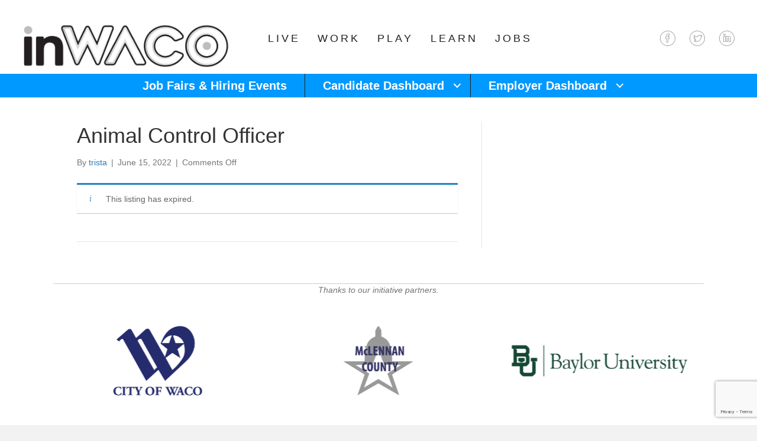

--- FILE ---
content_type: text/html; charset=UTF-8
request_url: https://inwaco.com/job/city-of-waco-waco-tx-2-animal-control-officer-3/
body_size: 12862
content:
<!DOCTYPE html>
<html lang="en-US" prefix="og: https://ogp.me/ns#">
<head>
<meta charset="UTF-8" />
<script>
var gform;gform||(document.addEventListener("gform_main_scripts_loaded",function(){gform.scriptsLoaded=!0}),document.addEventListener("gform/theme/scripts_loaded",function(){gform.themeScriptsLoaded=!0}),window.addEventListener("DOMContentLoaded",function(){gform.domLoaded=!0}),gform={domLoaded:!1,scriptsLoaded:!1,themeScriptsLoaded:!1,isFormEditor:()=>"function"==typeof InitializeEditor,callIfLoaded:function(o){return!(!gform.domLoaded||!gform.scriptsLoaded||!gform.themeScriptsLoaded&&!gform.isFormEditor()||(gform.isFormEditor()&&console.warn("The use of gform.initializeOnLoaded() is deprecated in the form editor context and will be removed in Gravity Forms 3.1."),o(),0))},initializeOnLoaded:function(o){gform.callIfLoaded(o)||(document.addEventListener("gform_main_scripts_loaded",()=>{gform.scriptsLoaded=!0,gform.callIfLoaded(o)}),document.addEventListener("gform/theme/scripts_loaded",()=>{gform.themeScriptsLoaded=!0,gform.callIfLoaded(o)}),window.addEventListener("DOMContentLoaded",()=>{gform.domLoaded=!0,gform.callIfLoaded(o)}))},hooks:{action:{},filter:{}},addAction:function(o,r,e,t){gform.addHook("action",o,r,e,t)},addFilter:function(o,r,e,t){gform.addHook("filter",o,r,e,t)},doAction:function(o){gform.doHook("action",o,arguments)},applyFilters:function(o){return gform.doHook("filter",o,arguments)},removeAction:function(o,r){gform.removeHook("action",o,r)},removeFilter:function(o,r,e){gform.removeHook("filter",o,r,e)},addHook:function(o,r,e,t,n){null==gform.hooks[o][r]&&(gform.hooks[o][r]=[]);var d=gform.hooks[o][r];null==n&&(n=r+"_"+d.length),gform.hooks[o][r].push({tag:n,callable:e,priority:t=null==t?10:t})},doHook:function(r,o,e){var t;if(e=Array.prototype.slice.call(e,1),null!=gform.hooks[r][o]&&((o=gform.hooks[r][o]).sort(function(o,r){return o.priority-r.priority}),o.forEach(function(o){"function"!=typeof(t=o.callable)&&(t=window[t]),"action"==r?t.apply(null,e):e[0]=t.apply(null,e)})),"filter"==r)return e[0]},removeHook:function(o,r,t,n){var e;null!=gform.hooks[o][r]&&(e=(e=gform.hooks[o][r]).filter(function(o,r,e){return!!(null!=n&&n!=o.tag||null!=t&&t!=o.priority)}),gform.hooks[o][r]=e)}});
</script>

<meta name='viewport' content='width=device-width, initial-scale=1.0' />
<meta http-equiv='X-UA-Compatible' content='IE=edge' />
<link rel="profile" href="https://gmpg.org/xfn/11" />
<meta name='robots' content='noindex, follow' />

<!-- Search Engine Optimization by Rank Math - https://rankmath.com/ -->
<title>Animal Control Officer - inWACO</title>
<meta name="description" content="Animal Control Officer"/>
<meta name="robots" content="index, follow, max-snippet:-1, max-video-preview:-1, max-image-preview:large"/>
<link rel="canonical" href="https://inwaco.com/?post_type=job_listing&p=21712" />
<meta property="og:locale" content="en_US" />
<meta property="og:type" content="article" />
<meta property="og:title" content="Animal Control Officer - inWACO" />
<meta property="og:description" content="Animal Control Officer" />
<meta property="og:url" content="https://inwaco.com/?post_type=job_listing&#038;p=21712" />
<meta property="og:site_name" content="inWACO" />
<meta property="og:updated_time" content="2022-08-15T00:38:22-05:00" />
<meta name="twitter:card" content="summary_large_image" />
<meta name="twitter:title" content="Animal Control Officer - inWACO" />
<meta name="twitter:description" content="Animal Control Officer" />
<!-- /Rank Math WordPress SEO plugin -->

<link rel='dns-prefetch' href='//www.google.com' />
<link rel='dns-prefetch' href='//www.googletagmanager.com' />
<link rel="alternate" type="application/rss+xml" title="inWACO &raquo; Feed" href="https://inwaco.com/feed/" />
<link rel="alternate" title="oEmbed (JSON)" type="application/json+oembed" href="https://inwaco.com/wp-json/oembed/1.0/embed?url=https%3A%2F%2Finwaco.com%2F%3Fpost_type%3Djob_listing%26p%3D21712" />
<link rel="alternate" title="oEmbed (XML)" type="text/xml+oembed" href="https://inwaco.com/wp-json/oembed/1.0/embed?url=https%3A%2F%2Finwaco.com%2F%3Fpost_type%3Djob_listing%26p%3D21712&#038;format=xml" />
<link rel="preload" href="https://inwaco.com/wp-content/plugins/bb-plugin/fonts/fontawesome/5.15.4/webfonts/fa-solid-900.woff2" as="font" type="font/woff2" crossorigin="anonymous">
<link rel="preload" href="https://inwaco.com/wp-content/plugins/bb-plugin/fonts/fontawesome/5.15.4/webfonts/fa-regular-400.woff2" as="font" type="font/woff2" crossorigin="anonymous">
<style id='wp-img-auto-sizes-contain-inline-css'>
img:is([sizes=auto i],[sizes^="auto," i]){contain-intrinsic-size:3000px 1500px}
/*# sourceURL=wp-img-auto-sizes-contain-inline-css */
</style>

<style id='wp-emoji-styles-inline-css'>

	img.wp-smiley, img.emoji {
		display: inline !important;
		border: none !important;
		box-shadow: none !important;
		height: 1em !important;
		width: 1em !important;
		margin: 0 0.07em !important;
		vertical-align: -0.1em !important;
		background: none !important;
		padding: 0 !important;
	}
/*# sourceURL=wp-emoji-styles-inline-css */
</style>
<link rel='stylesheet' id='wp-block-library-css' href='https://inwaco.com/wp-includes/css/dist/block-library/style.min.css?ver=6.9' media='all' />
<style id='global-styles-inline-css'>
:root{--wp--preset--aspect-ratio--square: 1;--wp--preset--aspect-ratio--4-3: 4/3;--wp--preset--aspect-ratio--3-4: 3/4;--wp--preset--aspect-ratio--3-2: 3/2;--wp--preset--aspect-ratio--2-3: 2/3;--wp--preset--aspect-ratio--16-9: 16/9;--wp--preset--aspect-ratio--9-16: 9/16;--wp--preset--color--black: #000000;--wp--preset--color--cyan-bluish-gray: #abb8c3;--wp--preset--color--white: #ffffff;--wp--preset--color--pale-pink: #f78da7;--wp--preset--color--vivid-red: #cf2e2e;--wp--preset--color--luminous-vivid-orange: #ff6900;--wp--preset--color--luminous-vivid-amber: #fcb900;--wp--preset--color--light-green-cyan: #7bdcb5;--wp--preset--color--vivid-green-cyan: #00d084;--wp--preset--color--pale-cyan-blue: #8ed1fc;--wp--preset--color--vivid-cyan-blue: #0693e3;--wp--preset--color--vivid-purple: #9b51e0;--wp--preset--color--fl-heading-text: #333333;--wp--preset--color--fl-body-bg: #f2f2f2;--wp--preset--color--fl-body-text: #757575;--wp--preset--color--fl-accent: #2b7bb9;--wp--preset--color--fl-accent-hover: #2b7bb9;--wp--preset--color--fl-topbar-bg: #ffffff;--wp--preset--color--fl-topbar-text: #000000;--wp--preset--color--fl-topbar-link: #428bca;--wp--preset--color--fl-topbar-hover: #428bca;--wp--preset--color--fl-header-bg: #ffffff;--wp--preset--color--fl-header-text: #000000;--wp--preset--color--fl-header-link: #428bca;--wp--preset--color--fl-header-hover: #428bca;--wp--preset--color--fl-nav-bg: #ffffff;--wp--preset--color--fl-nav-link: #428bca;--wp--preset--color--fl-nav-hover: #428bca;--wp--preset--color--fl-content-bg: #ffffff;--wp--preset--color--fl-footer-widgets-bg: #ffffff;--wp--preset--color--fl-footer-widgets-text: #000000;--wp--preset--color--fl-footer-widgets-link: #428bca;--wp--preset--color--fl-footer-widgets-hover: #428bca;--wp--preset--color--fl-footer-bg: #ffffff;--wp--preset--color--fl-footer-text: #000000;--wp--preset--color--fl-footer-link: #428bca;--wp--preset--color--fl-footer-hover: #428bca;--wp--preset--gradient--vivid-cyan-blue-to-vivid-purple: linear-gradient(135deg,rgb(6,147,227) 0%,rgb(155,81,224) 100%);--wp--preset--gradient--light-green-cyan-to-vivid-green-cyan: linear-gradient(135deg,rgb(122,220,180) 0%,rgb(0,208,130) 100%);--wp--preset--gradient--luminous-vivid-amber-to-luminous-vivid-orange: linear-gradient(135deg,rgb(252,185,0) 0%,rgb(255,105,0) 100%);--wp--preset--gradient--luminous-vivid-orange-to-vivid-red: linear-gradient(135deg,rgb(255,105,0) 0%,rgb(207,46,46) 100%);--wp--preset--gradient--very-light-gray-to-cyan-bluish-gray: linear-gradient(135deg,rgb(238,238,238) 0%,rgb(169,184,195) 100%);--wp--preset--gradient--cool-to-warm-spectrum: linear-gradient(135deg,rgb(74,234,220) 0%,rgb(151,120,209) 20%,rgb(207,42,186) 40%,rgb(238,44,130) 60%,rgb(251,105,98) 80%,rgb(254,248,76) 100%);--wp--preset--gradient--blush-light-purple: linear-gradient(135deg,rgb(255,206,236) 0%,rgb(152,150,240) 100%);--wp--preset--gradient--blush-bordeaux: linear-gradient(135deg,rgb(254,205,165) 0%,rgb(254,45,45) 50%,rgb(107,0,62) 100%);--wp--preset--gradient--luminous-dusk: linear-gradient(135deg,rgb(255,203,112) 0%,rgb(199,81,192) 50%,rgb(65,88,208) 100%);--wp--preset--gradient--pale-ocean: linear-gradient(135deg,rgb(255,245,203) 0%,rgb(182,227,212) 50%,rgb(51,167,181) 100%);--wp--preset--gradient--electric-grass: linear-gradient(135deg,rgb(202,248,128) 0%,rgb(113,206,126) 100%);--wp--preset--gradient--midnight: linear-gradient(135deg,rgb(2,3,129) 0%,rgb(40,116,252) 100%);--wp--preset--font-size--small: 13px;--wp--preset--font-size--medium: 20px;--wp--preset--font-size--large: 36px;--wp--preset--font-size--x-large: 42px;--wp--preset--spacing--20: 0.44rem;--wp--preset--spacing--30: 0.67rem;--wp--preset--spacing--40: 1rem;--wp--preset--spacing--50: 1.5rem;--wp--preset--spacing--60: 2.25rem;--wp--preset--spacing--70: 3.38rem;--wp--preset--spacing--80: 5.06rem;--wp--preset--shadow--natural: 6px 6px 9px rgba(0, 0, 0, 0.2);--wp--preset--shadow--deep: 12px 12px 50px rgba(0, 0, 0, 0.4);--wp--preset--shadow--sharp: 6px 6px 0px rgba(0, 0, 0, 0.2);--wp--preset--shadow--outlined: 6px 6px 0px -3px rgb(255, 255, 255), 6px 6px rgb(0, 0, 0);--wp--preset--shadow--crisp: 6px 6px 0px rgb(0, 0, 0);}:where(.is-layout-flex){gap: 0.5em;}:where(.is-layout-grid){gap: 0.5em;}body .is-layout-flex{display: flex;}.is-layout-flex{flex-wrap: wrap;align-items: center;}.is-layout-flex > :is(*, div){margin: 0;}body .is-layout-grid{display: grid;}.is-layout-grid > :is(*, div){margin: 0;}:where(.wp-block-columns.is-layout-flex){gap: 2em;}:where(.wp-block-columns.is-layout-grid){gap: 2em;}:where(.wp-block-post-template.is-layout-flex){gap: 1.25em;}:where(.wp-block-post-template.is-layout-grid){gap: 1.25em;}.has-black-color{color: var(--wp--preset--color--black) !important;}.has-cyan-bluish-gray-color{color: var(--wp--preset--color--cyan-bluish-gray) !important;}.has-white-color{color: var(--wp--preset--color--white) !important;}.has-pale-pink-color{color: var(--wp--preset--color--pale-pink) !important;}.has-vivid-red-color{color: var(--wp--preset--color--vivid-red) !important;}.has-luminous-vivid-orange-color{color: var(--wp--preset--color--luminous-vivid-orange) !important;}.has-luminous-vivid-amber-color{color: var(--wp--preset--color--luminous-vivid-amber) !important;}.has-light-green-cyan-color{color: var(--wp--preset--color--light-green-cyan) !important;}.has-vivid-green-cyan-color{color: var(--wp--preset--color--vivid-green-cyan) !important;}.has-pale-cyan-blue-color{color: var(--wp--preset--color--pale-cyan-blue) !important;}.has-vivid-cyan-blue-color{color: var(--wp--preset--color--vivid-cyan-blue) !important;}.has-vivid-purple-color{color: var(--wp--preset--color--vivid-purple) !important;}.has-black-background-color{background-color: var(--wp--preset--color--black) !important;}.has-cyan-bluish-gray-background-color{background-color: var(--wp--preset--color--cyan-bluish-gray) !important;}.has-white-background-color{background-color: var(--wp--preset--color--white) !important;}.has-pale-pink-background-color{background-color: var(--wp--preset--color--pale-pink) !important;}.has-vivid-red-background-color{background-color: var(--wp--preset--color--vivid-red) !important;}.has-luminous-vivid-orange-background-color{background-color: var(--wp--preset--color--luminous-vivid-orange) !important;}.has-luminous-vivid-amber-background-color{background-color: var(--wp--preset--color--luminous-vivid-amber) !important;}.has-light-green-cyan-background-color{background-color: var(--wp--preset--color--light-green-cyan) !important;}.has-vivid-green-cyan-background-color{background-color: var(--wp--preset--color--vivid-green-cyan) !important;}.has-pale-cyan-blue-background-color{background-color: var(--wp--preset--color--pale-cyan-blue) !important;}.has-vivid-cyan-blue-background-color{background-color: var(--wp--preset--color--vivid-cyan-blue) !important;}.has-vivid-purple-background-color{background-color: var(--wp--preset--color--vivid-purple) !important;}.has-black-border-color{border-color: var(--wp--preset--color--black) !important;}.has-cyan-bluish-gray-border-color{border-color: var(--wp--preset--color--cyan-bluish-gray) !important;}.has-white-border-color{border-color: var(--wp--preset--color--white) !important;}.has-pale-pink-border-color{border-color: var(--wp--preset--color--pale-pink) !important;}.has-vivid-red-border-color{border-color: var(--wp--preset--color--vivid-red) !important;}.has-luminous-vivid-orange-border-color{border-color: var(--wp--preset--color--luminous-vivid-orange) !important;}.has-luminous-vivid-amber-border-color{border-color: var(--wp--preset--color--luminous-vivid-amber) !important;}.has-light-green-cyan-border-color{border-color: var(--wp--preset--color--light-green-cyan) !important;}.has-vivid-green-cyan-border-color{border-color: var(--wp--preset--color--vivid-green-cyan) !important;}.has-pale-cyan-blue-border-color{border-color: var(--wp--preset--color--pale-cyan-blue) !important;}.has-vivid-cyan-blue-border-color{border-color: var(--wp--preset--color--vivid-cyan-blue) !important;}.has-vivid-purple-border-color{border-color: var(--wp--preset--color--vivid-purple) !important;}.has-vivid-cyan-blue-to-vivid-purple-gradient-background{background: var(--wp--preset--gradient--vivid-cyan-blue-to-vivid-purple) !important;}.has-light-green-cyan-to-vivid-green-cyan-gradient-background{background: var(--wp--preset--gradient--light-green-cyan-to-vivid-green-cyan) !important;}.has-luminous-vivid-amber-to-luminous-vivid-orange-gradient-background{background: var(--wp--preset--gradient--luminous-vivid-amber-to-luminous-vivid-orange) !important;}.has-luminous-vivid-orange-to-vivid-red-gradient-background{background: var(--wp--preset--gradient--luminous-vivid-orange-to-vivid-red) !important;}.has-very-light-gray-to-cyan-bluish-gray-gradient-background{background: var(--wp--preset--gradient--very-light-gray-to-cyan-bluish-gray) !important;}.has-cool-to-warm-spectrum-gradient-background{background: var(--wp--preset--gradient--cool-to-warm-spectrum) !important;}.has-blush-light-purple-gradient-background{background: var(--wp--preset--gradient--blush-light-purple) !important;}.has-blush-bordeaux-gradient-background{background: var(--wp--preset--gradient--blush-bordeaux) !important;}.has-luminous-dusk-gradient-background{background: var(--wp--preset--gradient--luminous-dusk) !important;}.has-pale-ocean-gradient-background{background: var(--wp--preset--gradient--pale-ocean) !important;}.has-electric-grass-gradient-background{background: var(--wp--preset--gradient--electric-grass) !important;}.has-midnight-gradient-background{background: var(--wp--preset--gradient--midnight) !important;}.has-small-font-size{font-size: var(--wp--preset--font-size--small) !important;}.has-medium-font-size{font-size: var(--wp--preset--font-size--medium) !important;}.has-large-font-size{font-size: var(--wp--preset--font-size--large) !important;}.has-x-large-font-size{font-size: var(--wp--preset--font-size--x-large) !important;}
/*# sourceURL=global-styles-inline-css */
</style>

<style id='classic-theme-styles-inline-css'>
/*! This file is auto-generated */
.wp-block-button__link{color:#fff;background-color:#32373c;border-radius:9999px;box-shadow:none;text-decoration:none;padding:calc(.667em + 2px) calc(1.333em + 2px);font-size:1.125em}.wp-block-file__button{background:#32373c;color:#fff;text-decoration:none}
/*# sourceURL=/wp-includes/css/classic-themes.min.css */
</style>
<link rel='stylesheet' id='ctct_form_styles-css' href='https://inwaco.com/wp-content/plugins/constant-contact-forms/assets/css/style.css?ver=2.15.2' media='all' />
<link rel='stylesheet' id='select2-css' href='https://inwaco.com/wp-content/plugins/wp-job-manager/assets/lib/select2/select2.min.css?ver=4.0.10' media='all' />
<link rel='stylesheet' id='wp-job-manager-frontend-css' href='https://inwaco.com/wp-content/plugins/wp-job-manager/assets/dist/css/frontend.css?ver=dfd3b8d2ce68f47df57d' media='all' />
<link rel='stylesheet' id='font-awesome-5-css' href='https://inwaco.com/wp-content/plugins/bb-plugin/fonts/fontawesome/5.15.4/css/all.min.css?ver=2.9.4.1' media='all' />
<link rel='stylesheet' id='ultimate-icons-css' href='https://inwaco.com/wp-content/uploads/bb-plugin/icons/ultimate-icons/style.css?ver=2.9.4.1' media='all' />
<link rel='stylesheet' id='font-awesome-css' href='https://inwaco.com/wp-content/plugins/bb-plugin/fonts/fontawesome/5.15.4/css/v4-shims.min.css?ver=2.9.4.1' media='all' />
<link rel='stylesheet' id='jquery-swiper-css' href='https://inwaco.com/wp-content/plugins/bbpowerpack/assets/css/swiper.min.css?ver=8.4.7' media='all' />
<link rel='stylesheet' id='fl-builder-layout-bundle-96f7c400130a5c2383ac00de6bfa3d8a-css' href='https://inwaco.com/wp-content/uploads/sites/11/bb-plugin/cache/96f7c400130a5c2383ac00de6bfa3d8a-layout-bundle.css?ver=2.9.4.1-1.3.0.2' media='all' />
<link rel='stylesheet' id='job-alerts-frontend-css' href='https://inwaco.com/wp-content/plugins/wp-job-manager-alerts/assets/dist/css/frontend.css?ver=3.2.0' media='all' />
<link rel='stylesheet' id='job-alerts-frontend-default-css' href='https://inwaco.com/wp-content/plugins/wp-job-manager-alerts/assets/dist/css/frontend.default.css?ver=3.2.0' media='all' />
<link rel='stylesheet' id='dashicons-css' href='https://inwaco.com/wp-includes/css/dashicons.min.css?ver=6.9' media='all' />
<link rel='stylesheet' id='wp-job-manager-resume-frontend-css' href='https://inwaco.com/wp-content/plugins/wp-job-manager-resumes/assets/dist/css/frontend.css?ver=2.2.0' media='all' />
<link rel='stylesheet' id='wp-job-manager-tags-frontend-css' href='https://inwaco.com/wp-content/plugins/wp-job-manager-tags/assets/dist/css/frontend.css?ver=1.4.6' media='all' />
<link rel='stylesheet' id='jquery-magnificpopup-css' href='https://inwaco.com/wp-content/plugins/bb-plugin/css/jquery.magnificpopup.css?ver=2.9.4.1' media='all' />
<link rel='stylesheet' id='base-css' href='https://inwaco.com/wp-content/themes/bb-theme/css/base.min.css?ver=1.7.19.1' media='all' />
<link rel='stylesheet' id='fl-automator-skin-css' href='https://inwaco.com/wp-content/uploads/sites/11/bb-theme/skin-6931e9775cb28.css?ver=1.7.19.1' media='all' />
<link rel='stylesheet' id='pp-animate-css' href='https://inwaco.com/wp-content/plugins/bbpowerpack/assets/css/animate.min.css?ver=3.5.1' media='all' />
<script src="https://inwaco.com/wp-includes/js/jquery/jquery.min.js?ver=3.7.1" id="jquery-core-js"></script>
<script src="https://inwaco.com/wp-includes/js/jquery/jquery-migrate.min.js?ver=3.4.1" id="jquery-migrate-js"></script>

<!-- Google tag (gtag.js) snippet added by Site Kit -->
<!-- Google Analytics snippet added by Site Kit -->
<script src="https://www.googletagmanager.com/gtag/js?id=G-XQ6K863P4K" id="google_gtagjs-js" async></script>
<script id="google_gtagjs-js-after">
window.dataLayer = window.dataLayer || [];function gtag(){dataLayer.push(arguments);}
gtag("set","linker",{"domains":["inwaco.com"]});
gtag("js", new Date());
gtag("set", "developer_id.dZTNiMT", true);
gtag("config", "G-XQ6K863P4K");
//# sourceURL=google_gtagjs-js-after
</script>
<link rel="https://api.w.org/" href="https://inwaco.com/wp-json/" /><link rel="alternate" title="JSON" type="application/json" href="https://inwaco.com/wp-json/wp/v2/job-listings/21712" /><link rel="EditURI" type="application/rsd+xml" title="RSD" href="https://inwaco.com/xmlrpc.php?rsd" />
<meta name="generator" content="WordPress 6.9" />
<link rel='shortlink' href='https://inwaco.com/?p=21712' />
		<script>
			var bb_powerpack = {
				search_term: '',
				version: '2.40.0.2',
				getAjaxUrl: function() { return atob( 'aHR0cHM6Ly9pbndhY28uY29tL3dwLWFkbWluL2FkbWluLWFqYXgucGhw' ); },
				callback: function() {}
			};
		</script>
		<meta name="generator" content="Site Kit by Google 1.168.0" /><link rel="icon" href="https://inwaco.com/wp-content/uploads/sites/11/2022/01/IN_fav.png" sizes="32x32" />
<link rel="icon" href="https://inwaco.com/wp-content/uploads/sites/11/2022/01/IN_fav.png" sizes="192x192" />
<link rel="apple-touch-icon" href="https://inwaco.com/wp-content/uploads/sites/11/2022/01/IN_fav.png" />
<meta name="msapplication-TileImage" content="https://inwaco.com/wp-content/uploads/sites/11/2022/01/IN_fav.png" />
<!-- Google Tag Manager -->
<script>(function(w,d,s,l,i){w[l]=w[l]||[];w[l].push({'gtm.start':
new Date().getTime(),event:'gtm.js'});var f=d.getElementsByTagName(s)[0],
j=d.createElement(s),dl=l!='dataLayer'?'&l='+l:'';j.async=true;j.src=
'https://www.googletagmanager.com/gtm.js?id='+i+dl;f.parentNode.insertBefore(j,f);
})(window,document,'script','dataLayer','GTM-MMFXCNM');</script>
<!-- End Google Tag Manager -->

<script type="text/javascript"
src=https://pixel.amplifieddigitalagency.com/vpixel.js></script>
</head>
<body class="wp-singular job_listing-template-default single single-job_listing postid-21712 wp-theme-bb-theme fl-builder-2-9-4-1 fl-themer-1-3-0-2 fl-theme-1-7-19-1 fl-no-js fl-theme-builder-header fl-theme-builder-footer fl-theme-builder-part ctct-bb-theme fl-framework-base fl-preset-default fl-full-width fl-search-active beaver-builder-theme" itemscope="itemscope" itemtype="https://schema.org/WebPage">
<!-- Google Tag Manager (noscript) -->
<noscript><iframe src="https://www.googletagmanager.com/ns.html?id=GTM-MMFXCNM"
height="0" width="0" style="display:none;visibility:hidden"></iframe></noscript>
<!-- End Google Tag Manager (noscript) -->

<script>vpixel.piximage('355194f6-1031-43a4-92d2-479b427f56fb');
</script><a aria-label="Skip to content" class="fl-screen-reader-text" href="#fl-main-content">Skip to content</a><div class="fl-page">
	<header class="fl-builder-content fl-builder-content-9 fl-builder-global-templates-locked" data-post-id="9" itemscope="itemscope" itemtype="http://schema.org/WPHeader" data-type="header" data-sticky="0" data-sticky-breakpoint="medium" data-shrink="0" data-overlay="0" data-overlay-bg="transparent"><div class="fl-row fl-row-full-width fl-row-bg-color fl-node-5eb19cbbbbde7 fl-row-default-height fl-row-align-center" data-node="5eb19cbbbbde7">
	<div class="fl-row-content-wrap">
		<div class="uabb-row-separator uabb-top-row-separator" >
</div>
						<div class="fl-row-content fl-row-fixed-width fl-node-content">
		
<div class="fl-col-group fl-node-5eb19cbbbbdee fl-col-group-equal-height fl-col-group-align-center fl-col-group-custom-width" data-node="5eb19cbbbbdee">
			<div class="fl-col fl-node-5eb1c2a5a22ee fl-col-bg-color fl-col-small" data-node="5eb1c2a5a22ee">
	<div class="fl-col-content fl-node-content"><div class="fl-module fl-module-photo fl-node-5eb1c2a5a21c0" data-node="5eb1c2a5a21c0">
	<div class="fl-module-content fl-node-content">
		<div class="fl-photo fl-photo-align-center" itemscope itemtype="https://schema.org/ImageObject">
	<div class="fl-photo-content fl-photo-img-png">
				<a href="https://inwaco.com" target="_self" itemprop="url">
				<img loading="lazy" decoding="async" class="fl-photo-img wp-image-58 size-full" src="https://inwaco.com/wp-content/uploads/sites/11/2021/06/inWACO_logo_colors_inWACO_logo_grey.png" alt="inWACO_logo_colors_inWACO_logo_grey" itemprop="image" height="418" width="1973" title="inWACO_logo_colors_inWACO_logo_grey"  data-no-lazy="1" srcset="https://inwaco.com/wp-content/uploads/sites/11/2021/06/inWACO_logo_colors_inWACO_logo_grey.png 1973w, https://inwaco.com/wp-content/uploads/sites/11/2021/06/inWACO_logo_colors_inWACO_logo_grey-300x64.png 300w, https://inwaco.com/wp-content/uploads/sites/11/2021/06/inWACO_logo_colors_inWACO_logo_grey-1024x217.png 1024w, https://inwaco.com/wp-content/uploads/sites/11/2021/06/inWACO_logo_colors_inWACO_logo_grey-500x106.png 500w, https://inwaco.com/wp-content/uploads/sites/11/2021/06/inWACO_logo_colors_inWACO_logo_grey-768x163.png 768w, https://inwaco.com/wp-content/uploads/sites/11/2021/06/inWACO_logo_colors_inWACO_logo_grey-1536x325.png 1536w" sizes="auto, (max-width: 1973px) 100vw, 1973px" />
				</a>
					</div>
	</div>
	</div>
</div>
</div>
</div>
			<div class="fl-col fl-node-5eb19cbbbbdf1 fl-col-bg-color fl-col-small fl-col-small-custom-width" data-node="5eb19cbbbbdf1">
	<div class="fl-col-content fl-node-content"><div class="fl-module fl-module-menu fl-node-5eb19cbbbbdf3" data-node="5eb19cbbbbdf3">
	<div class="fl-module-content fl-node-content">
		<div class="fl-menu fl-menu-responsive-toggle-mobile">
	<button class="fl-menu-mobile-toggle hamburger" aria-label="Menu"><span class="fl-menu-icon svg-container"><svg version="1.1" class="hamburger-menu" xmlns="http://www.w3.org/2000/svg" xmlns:xlink="http://www.w3.org/1999/xlink" viewBox="0 0 512 512">
<rect class="fl-hamburger-menu-top" width="512" height="102"/>
<rect class="fl-hamburger-menu-middle" y="205" width="512" height="102"/>
<rect class="fl-hamburger-menu-bottom" y="410" width="512" height="102"/>
</svg>
</span></button>	<div class="fl-clear"></div>
	<nav aria-label="Menu" itemscope="itemscope" itemtype="https://schema.org/SiteNavigationElement"><ul id="menu-header-menu" class="menu fl-menu-horizontal fl-toggle-arrows"><li id="menu-item-20716" class="menu-item menu-item-type-post_type menu-item-object-page"><a href="https://inwaco.com/live/">Live</a></li><li id="menu-item-20718" class="menu-item menu-item-type-post_type menu-item-object-page"><a href="https://inwaco.com/work/">Work</a></li><li id="menu-item-20717" class="menu-item menu-item-type-post_type menu-item-object-page"><a href="https://inwaco.com/play/">Play</a></li><li id="menu-item-20715" class="menu-item menu-item-type-post_type menu-item-object-page"><a href="https://inwaco.com/learn/">Learn</a></li><li id="menu-item-20731" class="menu-item menu-item-type-post_type menu-item-object-page"><a href="https://inwaco.com/jobs/">Jobs</a></li></ul></nav></div>
	</div>
</div>
</div>
</div>
			<div class="fl-col fl-node-60d0e4546b2e6 fl-col-bg-color fl-col-small" data-node="60d0e4546b2e6">
	<div class="fl-col-content fl-node-content"><div class="fl-module fl-module-icon-group fl-node-5eb19cbbbbdf8" data-node="5eb19cbbbbdf8">
	<div class="fl-module-content fl-node-content">
		<div class="fl-icon-group">
	<span class="fl-icon">
								<a href="https://facebook.com/greaterwacochamber" target="_blank" rel="noopener" >
							<i class="ua-icon ua-icon-facebook" aria-hidden="true"></i>
						</a>
			</span>
		<span class="fl-icon">
								<a href="https://twitter.com/wacochamber" target="_blank" rel="noopener" >
							<i class="ua-icon ua-icon-twitter" aria-hidden="true"></i>
						</a>
			</span>
		<span class="fl-icon">
								<a href="https://www.linkedin.com/company/greater-waco-chamber" target="_blank" rel="noopener" >
							<i class="ua-icon ua-icon-linkedin" aria-hidden="true"></i>
						</a>
			</span>
	</div>
	</div>
</div>
</div>
</div>
	</div>
		</div>
	</div>
</div>
</header><div class="uabb-js-breakpoint" style="display: none;"></div><div class="fl-builder-content fl-builder-content-553 fl-builder-global-templates-locked" data-post-id="553" data-type="part"><div class="fl-row fl-row-full-width fl-row-bg-color fl-node-oq4rg7x8khte fl-row-default-height fl-row-align-center" data-node="oq4rg7x8khte">
	<div class="fl-row-content-wrap">
		<div class="uabb-row-separator uabb-top-row-separator" >
</div>
						<div class="fl-row-content fl-row-fixed-width fl-node-content">
		
<div class="fl-col-group fl-node-p8hbgzyc90rt" data-node="p8hbgzyc90rt">
			<div class="fl-col fl-node-e2yni91qpl4o fl-col-bg-color" data-node="e2yni91qpl4o">
	<div class="fl-col-content fl-node-content"><div class="fl-module fl-module-menu fl-node-c2ulv30wnsfr" data-node="c2ulv30wnsfr">
	<div class="fl-module-content fl-node-content">
		<div class="fl-menu fl-menu-responsive-toggle-mobile">
	<button class="fl-menu-mobile-toggle hamburger" aria-label="Jobs Menu"><span class="fl-menu-icon svg-container"><svg version="1.1" class="hamburger-menu" xmlns="http://www.w3.org/2000/svg" xmlns:xlink="http://www.w3.org/1999/xlink" viewBox="0 0 512 512">
<rect class="fl-hamburger-menu-top" width="512" height="102"/>
<rect class="fl-hamburger-menu-middle" y="205" width="512" height="102"/>
<rect class="fl-hamburger-menu-bottom" y="410" width="512" height="102"/>
</svg>
</span></button>	<div class="fl-clear"></div>
	<nav aria-label="Jobs Menu" itemscope="itemscope" itemtype="https://schema.org/SiteNavigationElement"><ul id="menu-jobs-sub-menu" class="menu fl-menu-horizontal fl-toggle-arrows"><li id="menu-item-20719" class="menu-item menu-item-type-post_type menu-item-object-page"><a href="https://inwaco.com/job-fairs-hiring-events/">Job Fairs &#038; Hiring Events</a></li><li id="menu-item-20720" class="menu-item menu-item-type-post_type menu-item-object-page menu-item-has-children fl-has-submenu"><div class="fl-has-submenu-container"><a href="https://inwaco.com/candidate-dashboard/">Candidate Dashboard</a><span class="fl-menu-toggle"></span></div><ul class="sub-menu">	<li id="menu-item-20721" class="menu-item menu-item-type-post_type menu-item-object-page"><a href="https://inwaco.com/submit-resume/">Upload/Manage Your Resume</a></li></ul></li><li id="menu-item-20897" class="menu-item menu-item-type-post_type menu-item-object-page menu-item-has-children fl-has-submenu"><div class="fl-has-submenu-container"><a href="https://inwaco.com/job-dashboard/">Employer Dashboard</a><span class="fl-menu-toggle"></span></div><ul class="sub-menu">	<li id="menu-item-22491" class="menu-item menu-item-type-custom menu-item-object-custom"><a href="https://inwaco.com/wp-login.php">Log In</a></li>	<li id="menu-item-20723" class="menu-item menu-item-type-post_type menu-item-object-page"><a href="https://inwaco.com/job-dashboard/">Manage Job Listings</a></li>	<li id="menu-item-22490" class="menu-item menu-item-type-post_type menu-item-object-page"><a href="https://inwaco.com/submit-job-form/">Add Job Listing</a></li>	<li id="menu-item-20724" class="menu-item menu-item-type-post_type menu-item-object-page"><a href="https://inwaco.com/resumes/">Browse Resumes</a></li></ul></li></ul></nav></div>
	</div>
</div>
</div>
</div>
	</div>
		</div>
	</div>
</div>
</div><div class="uabb-js-breakpoint" style="display: none;"></div>	<div id="fl-main-content" class="fl-page-content" itemprop="mainContentOfPage" role="main">

		
<div class="container">
	<div class="row">

		
		<div class="fl-content fl-content-left col-md-8">
			<article class="fl-post post-21712 job_listing type-job_listing status-expired hentry job-type-full-time job_position_filled" id="fl-post-21712" itemscope itemtype="https://schema.org/BlogPosting">

	
	<header class="fl-post-header">
		<h1 class="fl-post-title" itemprop="headline">
			Animal Control Officer					</h1>
		<div class="fl-post-meta fl-post-meta-top"><span class="fl-post-author">By <a href="https://inwaco.com/author/trista/"><span>trista</span></a></span><span class="fl-sep"> | </span><span class="fl-post-date">June 15, 2022</span><span class="fl-sep"> | </span><span class="fl-comments-popup-link"><span>Comments Off<span class="screen-reader-text"> on Animal Control Officer</span></span></span></div><meta itemscope itemprop="mainEntityOfPage" itemtype="https://schema.org/WebPage" itemid="https://inwaco.com/?post_type=job_listing&#038;p=21712" content="Animal Control Officer" /><meta itemprop="datePublished" content="2022-06-15" /><meta itemprop="dateModified" content="2022-08-15" /><div itemprop="publisher" itemscope itemtype="https://schema.org/Organization"><meta itemprop="name" content="inWACO"></div><div itemscope itemprop="author" itemtype="https://schema.org/Person"><meta itemprop="url" content="https://inwaco.com/author/trista/" /><meta itemprop="name" content="trista" /></div><div itemprop="interactionStatistic" itemscope itemtype="https://schema.org/InteractionCounter"><meta itemprop="interactionType" content="https://schema.org/CommentAction" /><meta itemprop="userInteractionCount" content="0" /></div>	</header><!-- .fl-post-header -->

	
	
	<div class="fl-post-content clearfix" itemprop="text">
			<div class="single_job_listing">
					<div class="job-manager-info">This listing has expired.</div>
			</div>
	</div><!-- .fl-post-content -->

	
	<div class="fl-post-meta fl-post-meta-bottom"><div class="fl-post-cats-tags"></div></div>		
</article>


<!-- .fl-post -->
		</div>

		<div class="fl-sidebar  fl-sidebar-right fl-sidebar-display-desktop col-md-4" itemscope="itemscope" itemtype="https://schema.org/WPSideBar">
			</div>

	</div>
</div>


	</div><!-- .fl-page-content -->
	<footer class="fl-builder-content fl-builder-content-11 fl-builder-global-templates-locked" data-post-id="11" itemscope="itemscope" itemtype="http://schema.org/WPFooter" data-type="footer"><div class="fl-row fl-row-full-width fl-row-bg-color fl-node-6179854be5cdb fl-row-default-height fl-row-align-center" data-node="6179854be5cdb">
	<div class="fl-row-content-wrap">
		<div class="uabb-row-separator uabb-top-row-separator" >
</div>
						<div class="fl-row-content fl-row-fixed-width fl-node-content">
		
<div class="fl-col-group fl-node-u1e6mt78jfar" data-node="u1e6mt78jfar">
			<div class="fl-col fl-node-nyb8xk2g1p67 fl-col-bg-color" data-node="nyb8xk2g1p67">
	<div class="fl-col-content fl-node-content"><div class="fl-module fl-module-separator fl-node-ck25jafs7t13" data-node="ck25jafs7t13">
	<div class="fl-module-content fl-node-content">
		<div class="fl-separator"></div>
	</div>
</div>
<div class="fl-module fl-module-rich-text fl-node-y4uia65mls0t" data-node="y4uia65mls0t">
	<div class="fl-module-content fl-node-content">
		<div class="fl-rich-text">
	<p style="text-align: center;"><em>Thanks to our initiative partners.</em></p>
</div>
	</div>
</div>
</div>
</div>
	</div>

<div class="fl-col-group fl-node-ch67f1tzmwux" data-node="ch67f1tzmwux">
			<div class="fl-col fl-node-smidoxe3v647 fl-col-bg-color" data-node="smidoxe3v647">
	<div class="fl-col-content fl-node-content"><div class="fl-module fl-module-pp-image-carousel fl-node-t5mb14jlh86g" data-node="t5mb14jlh86g">
	<div class="fl-module-content fl-node-content">
		<div class="pp-image-carousel-wrapper pp-nav-outside">
		<div class="pp-image-carousel swiper swiper-container slider-type-carousel" role="region" aria-label="Slider">
		<div class="swiper-wrapper">
							<div class="pp-image-carousel-item pp-image-carousel-link swiper-slide" role="group" aria-label="Slide 1">
																	<a href="https://www.baylor.edu/" target="_blank" rel="nofollow noopener" data-caption="" aria-label="">
					
					<div class="pp-carousel-image-container">
						<figure class="swiper-slide-inner use-as-background">
														
							<img loading="lazy" decoding="async" class="swiper-slide-image" src="https://inwaco.com/wp-content/uploads/sites/11/2022/04/Baylor-University_NEW-300x120.png" alt="" srcset="https://inwaco.com/wp-content/uploads/sites/11/2022/04/Baylor-University_NEW-300x120.png 300w, https://inwaco.com/wp-content/uploads/sites/11/2022/04/Baylor-University_NEW-1024x410.png 1024w, https://inwaco.com/wp-content/uploads/sites/11/2022/04/Baylor-University_NEW-500x200.png 500w, https://inwaco.com/wp-content/uploads/sites/11/2022/04/Baylor-University_NEW-768x307.png 768w, https://inwaco.com/wp-content/uploads/sites/11/2022/04/Baylor-University_NEW-1536x615.png 1536w, https://inwaco.com/wp-content/uploads/sites/11/2022/04/Baylor-University_NEW-2048x820.png 2048w" width="300" height="120" />
							
							
													</figure>
					</div>

										</a>
									</div>
								<div class="pp-image-carousel-item pp-image-carousel-link swiper-slide" role="group" aria-label="Slide 2">
																	<a href="https://www.governmentjobs.com/careers/wacotx/" target="_blank" rel="nofollow noopener" data-caption="" aria-label="">
					
					<div class="pp-carousel-image-container">
						<figure class="swiper-slide-inner use-as-background">
														
							<img loading="lazy" decoding="async" class="swiper-slide-image" src="https://inwaco.com/wp-content/uploads/sites/11/2020/05/City-of-Waco-300x120.png" alt="" srcset="https://inwaco.com/wp-content/uploads/sites/11/2020/05/City-of-Waco-300x120.png 300w, https://inwaco.com/wp-content/uploads/sites/11/2020/05/City-of-Waco.png 500w" width="300" height="120" />
							
							
													</figure>
					</div>

										</a>
									</div>
								<div class="pp-image-carousel-item pp-image-carousel-link swiper-slide" role="group" aria-label="Slide 3">
																	<a href="https://www.co.mclennan.tx.us/770/Current-Job-Openings" target="_blank" rel="nofollow noopener" data-caption="" aria-label="">
					
					<div class="pp-carousel-image-container">
						<figure class="swiper-slide-inner use-as-background">
														
							<img loading="lazy" decoding="async" class="swiper-slide-image" src="https://inwaco.com/wp-content/uploads/sites/11/2020/05/McLennan-County-300x120.png" alt="" srcset="https://inwaco.com/wp-content/uploads/sites/11/2020/05/McLennan-County-300x120.png 300w, https://inwaco.com/wp-content/uploads/sites/11/2020/05/McLennan-County.png 500w" width="300" height="120" />
							
							
													</figure>
					</div>

										</a>
									</div>
						</div>
											<!-- pagination -->
			<div class="swiper-pagination" data-captions="[&quot;Slide 1&quot;,&quot;Slide 2&quot;,&quot;Slide 3&quot;]"></div>
						</div>
					</div>	</div>
</div>
</div>
</div>
	</div>
		</div>
	</div>
</div>
<div class="fl-row fl-row-full-width fl-row-bg-color fl-node-5eb19ccab44db fl-row-default-height fl-row-align-center" data-node="5eb19ccab44db">
	<div class="fl-row-content-wrap">
		<div class="uabb-row-separator uabb-top-row-separator" >
</div>
						<div class="fl-row-content fl-row-fixed-width fl-node-content">
		
<div class="fl-col-group fl-node-5eb19ccab44dc" data-node="5eb19ccab44dc">
			<div class="fl-col fl-node-5eb19ccab44df fl-col-bg-color fl-col-small" data-node="5eb19ccab44df">
	<div class="fl-col-content fl-node-content"><div class="fl-module fl-module-heading fl-node-5eb19ccab44eb" data-node="5eb19ccab44eb">
	<div class="fl-module-content fl-node-content">
		<h3 class="fl-heading">
		<span class="fl-heading-text">An Initiative From</span>
	</h3>
	</div>
</div>
<div class="fl-module fl-module-photo fl-node-5eb1bd42e0500" data-node="5eb1bd42e0500">
	<div class="fl-module-content fl-node-content">
		<div class="fl-photo fl-photo-align-center" itemscope itemtype="https://schema.org/ImageObject">
	<div class="fl-photo-content fl-photo-img-png">
				<img loading="lazy" decoding="async" class="fl-photo-img wp-image-27 size-medium" src="https://inwaco.com/wp-content/uploads/sites/11/2020/05/GreaterWacoLogo_Horizontal_WhiteLRG-300x92.png" alt="GreaterWacoLogo_Horizontal_WhiteLRG" itemprop="image" height="92" width="300" title="GreaterWacoLogo_Horizontal_WhiteLRG" srcset="https://inwaco.com/wp-content/uploads/sites/11/2020/05/GreaterWacoLogo_Horizontal_WhiteLRG-300x92.png 300w, https://inwaco.com/wp-content/uploads/sites/11/2020/05/GreaterWacoLogo_Horizontal_WhiteLRG-1024x313.png 1024w, https://inwaco.com/wp-content/uploads/sites/11/2020/05/GreaterWacoLogo_Horizontal_WhiteLRG-500x153.png 500w, https://inwaco.com/wp-content/uploads/sites/11/2020/05/GreaterWacoLogo_Horizontal_WhiteLRG-768x235.png 768w, https://inwaco.com/wp-content/uploads/sites/11/2020/05/GreaterWacoLogo_Horizontal_WhiteLRG-1536x469.png 1536w, https://inwaco.com/wp-content/uploads/sites/11/2020/05/GreaterWacoLogo_Horizontal_WhiteLRG-2048x626.png 2048w" sizes="auto, (max-width: 300px) 100vw, 300px" />
					</div>
	</div>
	</div>
</div>
</div>
</div>
			<div class="fl-col fl-node-5eb19ccab44de fl-col-bg-color fl-col-small" data-node="5eb19ccab44de">
	<div class="fl-col-content fl-node-content"><div class="fl-module fl-module-heading fl-node-5eb19ccab44e6" data-node="5eb19ccab44e6">
	<div class="fl-module-content fl-node-content">
		<h3 class="fl-heading">
		<span class="fl-heading-text">Contact Us</span>
	</h3>
	</div>
</div>
<div class="fl-module fl-module-icon fl-node-5eb19ccab44e5" data-node="5eb19ccab44e5">
	<div class="fl-module-content fl-node-content">
		<div class="fl-icon-wrap">
	<span class="fl-icon">
				<i class="fas fa-phone" aria-hidden="true"></i>
					</span>
			<div id="fl-icon-text-5eb19ccab44e5" class="fl-icon-text fl-icon-text-wrap">
						<p>254-757-5600</p>					</div>
	</div>
	</div>
</div>
<div class="fl-module fl-module-icon fl-node-5eb19ccab44e3" data-node="5eb19ccab44e3">
	<div class="fl-module-content fl-node-content">
		<div class="fl-icon-wrap">
	<span class="fl-icon">
								<a href="#" target="_self"  tabindex="-1" aria-hidden="true" aria-labelledby="fl-icon-text-5eb19ccab44e3">
							<i class="far fa-map" aria-hidden="true"></i>
						</a>
			</span>
			<div id="fl-icon-text-5eb19ccab44e3" class="fl-icon-text">
						<a href="#" target="_self"  class="fl-icon-text-link fl-icon-text-wrap">
						<p>101 S. Third St., Waco, TX 76701</p>						</a>
					</div>
	</div>
	</div>
</div>
<div class="fl-module fl-module-icon fl-node-5eb19ccab44e4" data-node="5eb19ccab44e4">
	<div class="fl-module-content fl-node-content">
		<div class="fl-icon-wrap">
	<span class="fl-icon">
								<a href="mailto:inwaco@wacochamber.com" target="_self"  tabindex="-1" aria-hidden="true" aria-labelledby="fl-icon-text-5eb19ccab44e4">
							<i class="far fa-envelope" aria-hidden="true"></i>
						</a>
			</span>
			<div id="fl-icon-text-5eb19ccab44e4" class="fl-icon-text">
						<a href="mailto:inwaco@wacochamber.com" target="_self"  class="fl-icon-text-link fl-icon-text-wrap">
						<p>inwaco@wacochamber.com</p>						</a>
					</div>
	</div>
	</div>
</div>
</div>
</div>
			<div class="fl-col fl-node-5eb19ccab44dd fl-col-bg-color fl-col-small" data-node="5eb19ccab44dd">
	<div class="fl-col-content fl-node-content"><div class="fl-module fl-module-heading fl-node-5eb19ccab44ea" data-node="5eb19ccab44ea">
	<div class="fl-module-content fl-node-content">
		<h3 class="fl-heading">
		<span class="fl-heading-text">About Us</span>
	</h3>
	</div>
</div>
<div class="fl-module fl-module-rich-text fl-node-5eb19ccab44e0" data-node="5eb19ccab44e0">
	<div class="fl-module-content fl-node-content">
		<div class="fl-rich-text">
	<p>inWACO is the Greater Waco Chamber of Commerce's initiative to strengthen and grow the talent available to employers in the Greater Waco community.</p>
</div>
	</div>
</div>
</div>
</div>
	</div>

<div class="fl-col-group fl-node-fphcs36uqjz8" data-node="fphcs36uqjz8">
			<div class="fl-col fl-node-rz506bgp2l7j fl-col-bg-color" data-node="rz506bgp2l7j">
	<div class="fl-col-content fl-node-content"><div class="fl-module fl-module-rich-text fl-node-ka6w9mu0dxi5" data-node="ka6w9mu0dxi5">
	<div class="fl-module-content fl-node-content">
		<div class="fl-rich-text">
	<p><div data-form-id="493" id="ctct-form-wrapper-0" class="ctct-form-wrapper"><span class="ctct-form-description" ><p>Stay informed.<br />
Sign up for updates.</p>
</span><form class="ctct-form ctct-form-493 comment-form  has-recaptcha ctct-default" id="ctct-form-1355029485" data-doajax="off" style="background-color: #231f20;" action="https://inwaco.com/thank-you/" method="post"><p class="ctct-form-field ctct-form-field-email ctct-form-field-required"><span class="ctct-label-top"><label for="email___070bfb78ab7cdd34562689bbb508c671_0_2307929943">Email* <span class="ctct-required-indicatior" title="This is a required field">*</span></label></span><input required aria-required="true"  type="email" id="email___070bfb78ab7cdd34562689bbb508c671_0_2307929943" name="email___070bfb78ab7cdd34562689bbb508c671"  value="" class="ctct-email ctct-label-top email___070bfb78ab7cdd34562689bbb508c671"  placeholder=""   /></p><div class='ctct-list-selector' style='display:none;'><div class="ctct-form-field ctct-form-field-checkbox ctct-form-field-required"><fieldset><legend class="ctct-label-top">Select list(s) to subscribe to</legend><input type="checkbox" name="lists___0895549dabf52103706ccce9dda8b91d[]" id="lists___0895549dabf52103706ccce9dda8b91d_0_0" value="1916060449" class="ctct-checkbox ctct-label-right" checked /><span class="ctct-label-right"><label for="lists___0895549dabf52103706ccce9dda8b91d_0_0">inWaco Inline</label></span></fieldset></div></div><div class="ctct-optin-hide" style="display:none;"><p class="ctct-form-field ctct-form-field-checkbox"><span class="ctct-input-container"><input type="checkbox" checked name="ctct-opt-in" class="ctct-checkbox ctct-opt-in" value="1" id="ctct-opt-in_0" /><label for="ctct-opt-in_0"> Example: Yes, I would like to receive emails from inWACO. (You can unsubscribe anytime)</label></span></p></div><!--.ctct-optin-hide --><p class="ctct-form-field ctct-form-field-submit"><input aria-required="false"  type="submit" id="ctct-submitted_0_409106976" name="ctct-submitted" style="color: #ffffff; background-color: #66cccc;" value="Sign up!" class="ctct-submit ctct-label-top ctct-submitted"     /></p><div class="ctct_usage" style="border: 0 none; clip: rect( 0, 0, 0, 0 ); height: 1px; margin: -1px; overflow: hidden; padding: 0; position: absolute; width: 1px;"><label for="ctct_usage_field">Constant Contact Use. Please leave this field blank.</label><input type="text" value="" id="ctct_usage_field" name="ctct_usage_field" class="ctct_usage_field" tabindex="-1" /></div><input type="hidden" name="ctct-id" value="493" /><input type="hidden" name="ctct-verify" value="TijaUWL51HRHpyex6kDFLnM0P" /><input type="hidden" name="ctct-instance" value="0" /><input type="hidden" name="ctct_time" value="1768954115" /></form><div class="ctct-disclosure"><hr><small>By submitting this form, you are consenting to receive marketing emails from: . You can revoke your consent to receive emails at any time by using the SafeUnsubscribe&reg; link, found at the bottom of every email. <a href="https://www.constantcontact.com/legal/about-constant-contact" target="_blank" rel="noopener noreferrer" aria-label="Emails are serviced by Constant Contact, opens a new window">Emails are serviced by Constant Contact</a></small></div><script type="text/javascript">var ajaxurl = "https://inwaco.com/wp-admin/admin-ajax.php";</script></div></p>
</div>
	</div>
</div>
</div>
</div>
	</div>

<div class="fl-col-group fl-node-3zfv2i1ds9m5" data-node="3zfv2i1ds9m5">
			<div class="fl-col fl-node-xd3405q9h1jy fl-col-bg-color" data-node="xd3405q9h1jy">
	<div class="fl-col-content fl-node-content"></div>
</div>
	</div>
		</div>
	</div>
</div>
<div class="fl-row fl-row-full-width fl-row-bg-color fl-node-5eb19ccab44cf fl-row-default-height fl-row-align-center" data-node="5eb19ccab44cf">
	<div class="fl-row-content-wrap">
		<div class="uabb-row-separator uabb-top-row-separator" >
</div>
						<div class="fl-row-content fl-row-fixed-width fl-node-content">
		
<div class="fl-col-group fl-node-5eb19ccab44d8" data-node="5eb19ccab44d8">
			<div class="fl-col fl-node-5eb19ccab44d9 fl-col-bg-color" data-node="5eb19ccab44d9">
	<div class="fl-col-content fl-node-content"><div class="fl-module fl-module-rich-text fl-node-5eb19ccab44da" data-node="5eb19ccab44da">
	<div class="fl-module-content fl-node-content">
		<div class="fl-rich-text">
	<p style="text-align: center;">© 2026 inWACO. All Rights Reserved.</p>
</div>
	</div>
</div>
</div>
</div>
	</div>
		</div>
	</div>
</div>
</footer><div class="uabb-js-breakpoint" style="display: none;"></div><div class="fl-builder-content fl-builder-content-22400 fl-builder-global-templates-locked" data-post-id="22400" data-type="part"><div class="fl-row fl-row-full-width fl-row-bg-color fl-node-9zcl5qgw6bvy fl-row-default-height fl-row-align-center" data-node="9zcl5qgw6bvy">
	<div class="fl-row-content-wrap">
		<div class="uabb-row-separator uabb-top-row-separator" >
</div>
						<div class="fl-row-content fl-row-fixed-width fl-node-content">
		
<div class="fl-col-group fl-node-p8aig04s1brx" data-node="p8aig04s1brx">
			<div class="fl-col fl-node-da6cu4ivtyj2 fl-col-bg-color" data-node="da6cu4ivtyj2">
	<div class="fl-col-content fl-node-content"><div class="fl-module fl-module-html fl-node-t8hyvmwj19g2" data-node="t8hyvmwj19g2">
	<div class="fl-module-content fl-node-content">
		<div class="fl-html">
	<!-- Begin Constant Contact Active Forms -->
<script> var _ctct_m = "6ae24707c163d405314c846ec5974eff"; </script>
<script id="signupScript" src="//static.ctctcdn.com/js/signup-form-widget/current/signup-form-widget.min.js" async defer></script>
<!-- End Constant Contact Active Forms --></div>
	</div>
</div>
</div>
</div>
	</div>
		</div>
	</div>
</div>
</div><div class="uabb-js-breakpoint" style="display: none;"></div>	</div><!-- .fl-page -->
<script type="speculationrules">
{"prefetch":[{"source":"document","where":{"and":[{"href_matches":"/*"},{"not":{"href_matches":["/wp-*.php","/wp-admin/*","/wp-content/uploads/sites/11/*","/wp-content/*","/wp-content/plugins/*","/wp-content/themes/bb-theme/*","/*\\?(.+)"]}},{"not":{"selector_matches":"a[rel~=\"nofollow\"]"}},{"not":{"selector_matches":".no-prefetch, .no-prefetch a"}}]},"eagerness":"conservative"}]}
</script>
<script src="//www.google.com/recaptcha/api.js?render=6LeUKSAqAAAAADDPIwY-2j-Vrmq3DH-v8qEu4ZdJ&amp;ver=2.15.2" id="recaptcha-lib-js"></script>
<script src="https://inwaco.com/wp-content/plugins/constant-contact-forms/assets/js/ctct-plugin-recaptcha.min.js?ver=2.15.2" id="recaptcha-v3-js"></script>
<script src="https://inwaco.com/wp-content/plugins/constant-contact-forms/assets/js/ctct-plugin-frontend.min.js?ver=2.15.2" id="ctct_frontend_forms-js"></script>
<script id="ctct_frontend_forms-js-after">
recaptchav3 = {"site_key":"6LeUKSAqAAAAADDPIwY-2j-Vrmq3DH-v8qEu4ZdJ"}
//# sourceURL=ctct_frontend_forms-js-after
</script>
<script src="https://inwaco.com/wp-includes/js/dist/dom-ready.min.js?ver=f77871ff7694fffea381" id="wp-dom-ready-js"></script>
<script src="https://inwaco.com/wp-includes/js/dist/hooks.min.js?ver=dd5603f07f9220ed27f1" id="wp-hooks-js"></script>
<script id="wp-job-manager-stats-js-extra">
var job_manager_stats = {"ajaxUrl":"https://inwaco.com/wp-admin/admin-ajax.php","ajaxNonce":"a6714ab4a9","postId":"21712","stats":[{"name":"job_view","post_id":21712,"type":"action","action":"page-load","args":""},{"name":"job_view_unique","post_id":21712,"type":"action","action":"page-load","args":"","unique_key":"job_view_unique_21712"},{"name":"job_apply_click","post_id":21712,"type":"domEvent","action":"","args":{"element":"input.application_button","event":"click"},"unique_key":"job_apply_click_21712"}]};
//# sourceURL=wp-job-manager-stats-js-extra
</script>
<script src="https://inwaco.com/wp-content/plugins/wp-job-manager/assets/dist/js/wpjm-stats.js?ver=c3378dd81af3d7c44410" id="wp-job-manager-stats-js"></script>
<script src="https://inwaco.com/wp-content/plugins/bb-plugin/js/jquery.imagesloaded.min.js?ver=2.9.4.1" id="imagesloaded-js"></script>
<script src="https://inwaco.com/wp-content/plugins/bb-plugin/js/jquery.ba-throttle-debounce.min.js?ver=2.9.4.1" id="jquery-throttle-js"></script>
<script src="https://inwaco.com/wp-content/plugins/bbpowerpack/assets/js/swiper.min.js?ver=8.4.7" id="jquery-swiper-js"></script>
<script src="https://inwaco.com/wp-content/uploads/sites/11/bb-plugin/cache/e6d97a190d8558f0b5b6a6ece5ed5340-layout-bundle.js?ver=2.9.4.1-1.3.0.2" id="fl-builder-layout-bundle-e6d97a190d8558f0b5b6a6ece5ed5340-js"></script>
<script src="https://inwaco.com/wp-content/plugins/bb-plugin/js/jquery.magnificpopup.js?ver=2.9.4.1" id="jquery-magnificpopup-js"></script>
<script src="https://inwaco.com/wp-content/plugins/bb-plugin/js/jquery.fitvids.min.js?ver=1.2" id="jquery-fitvids-js"></script>
<script id="fl-automator-js-extra">
var themeopts = {"medium_breakpoint":"992","mobile_breakpoint":"768","lightbox":"enabled","scrollTopPosition":"800"};
//# sourceURL=fl-automator-js-extra
</script>
<script src="https://inwaco.com/wp-content/themes/bb-theme/js/theme.js?ver=1.7.19.1" id="fl-automator-js"></script>
<script src="https://inwaco.com/wp-includes/js/wp-embed.min.js?ver=6.9" id="wp-embed-js" defer data-wp-strategy="defer"></script>
<script id="wp-emoji-settings" type="application/json">
{"baseUrl":"https://s.w.org/images/core/emoji/17.0.2/72x72/","ext":".png","svgUrl":"https://s.w.org/images/core/emoji/17.0.2/svg/","svgExt":".svg","source":{"concatemoji":"https://inwaco.com/wp-includes/js/wp-emoji-release.min.js?ver=6.9"}}
</script>
<script type="module">
/*! This file is auto-generated */
const a=JSON.parse(document.getElementById("wp-emoji-settings").textContent),o=(window._wpemojiSettings=a,"wpEmojiSettingsSupports"),s=["flag","emoji"];function i(e){try{var t={supportTests:e,timestamp:(new Date).valueOf()};sessionStorage.setItem(o,JSON.stringify(t))}catch(e){}}function c(e,t,n){e.clearRect(0,0,e.canvas.width,e.canvas.height),e.fillText(t,0,0);t=new Uint32Array(e.getImageData(0,0,e.canvas.width,e.canvas.height).data);e.clearRect(0,0,e.canvas.width,e.canvas.height),e.fillText(n,0,0);const a=new Uint32Array(e.getImageData(0,0,e.canvas.width,e.canvas.height).data);return t.every((e,t)=>e===a[t])}function p(e,t){e.clearRect(0,0,e.canvas.width,e.canvas.height),e.fillText(t,0,0);var n=e.getImageData(16,16,1,1);for(let e=0;e<n.data.length;e++)if(0!==n.data[e])return!1;return!0}function u(e,t,n,a){switch(t){case"flag":return n(e,"\ud83c\udff3\ufe0f\u200d\u26a7\ufe0f","\ud83c\udff3\ufe0f\u200b\u26a7\ufe0f")?!1:!n(e,"\ud83c\udde8\ud83c\uddf6","\ud83c\udde8\u200b\ud83c\uddf6")&&!n(e,"\ud83c\udff4\udb40\udc67\udb40\udc62\udb40\udc65\udb40\udc6e\udb40\udc67\udb40\udc7f","\ud83c\udff4\u200b\udb40\udc67\u200b\udb40\udc62\u200b\udb40\udc65\u200b\udb40\udc6e\u200b\udb40\udc67\u200b\udb40\udc7f");case"emoji":return!a(e,"\ud83e\u1fac8")}return!1}function f(e,t,n,a){let r;const o=(r="undefined"!=typeof WorkerGlobalScope&&self instanceof WorkerGlobalScope?new OffscreenCanvas(300,150):document.createElement("canvas")).getContext("2d",{willReadFrequently:!0}),s=(o.textBaseline="top",o.font="600 32px Arial",{});return e.forEach(e=>{s[e]=t(o,e,n,a)}),s}function r(e){var t=document.createElement("script");t.src=e,t.defer=!0,document.head.appendChild(t)}a.supports={everything:!0,everythingExceptFlag:!0},new Promise(t=>{let n=function(){try{var e=JSON.parse(sessionStorage.getItem(o));if("object"==typeof e&&"number"==typeof e.timestamp&&(new Date).valueOf()<e.timestamp+604800&&"object"==typeof e.supportTests)return e.supportTests}catch(e){}return null}();if(!n){if("undefined"!=typeof Worker&&"undefined"!=typeof OffscreenCanvas&&"undefined"!=typeof URL&&URL.createObjectURL&&"undefined"!=typeof Blob)try{var e="postMessage("+f.toString()+"("+[JSON.stringify(s),u.toString(),c.toString(),p.toString()].join(",")+"));",a=new Blob([e],{type:"text/javascript"});const r=new Worker(URL.createObjectURL(a),{name:"wpTestEmojiSupports"});return void(r.onmessage=e=>{i(n=e.data),r.terminate(),t(n)})}catch(e){}i(n=f(s,u,c,p))}t(n)}).then(e=>{for(const n in e)a.supports[n]=e[n],a.supports.everything=a.supports.everything&&a.supports[n],"flag"!==n&&(a.supports.everythingExceptFlag=a.supports.everythingExceptFlag&&a.supports[n]);var t;a.supports.everythingExceptFlag=a.supports.everythingExceptFlag&&!a.supports.flag,a.supports.everything||((t=a.source||{}).concatemoji?r(t.concatemoji):t.wpemoji&&t.twemoji&&(r(t.twemoji),r(t.wpemoji)))});
//# sourceURL=https://inwaco.com/wp-includes/js/wp-emoji-loader.min.js
</script>
<script>
  // Installation script generated by Ad Analytics
  (function(w, d){
    var id='spdt-capture', n='script';
    if (!d.getElementById(id)) {
      w.spdt =
        w.spdt ||
        function() {
          (w.spdt.q = w.spdt.q || []).push(arguments);
        };
      var e = d.createElement(n); e.id = id; e.async=1;
      e.src = 'https://pixel.byspotify.com/ping.min.js';
      var s = d.getElementsByTagName(n)[0];
      s.parentNode.insertBefore(e, s);
    }
    w.spdt('conf', { key: '504d0e5d56554fbbb8479c0e8501157a' });
    w.spdt('view');
  })(window, document);
</script></body>
</html>


<!-- Page cached by LiteSpeed Cache 7.7 on 2026-01-21 00:08:35 -->

--- FILE ---
content_type: text/html; charset=utf-8
request_url: https://www.google.com/recaptcha/api2/anchor?ar=1&k=6LeUKSAqAAAAADDPIwY-2j-Vrmq3DH-v8qEu4ZdJ&co=aHR0cHM6Ly9pbndhY28uY29tOjQ0Mw..&hl=en&v=PoyoqOPhxBO7pBk68S4YbpHZ&size=invisible&anchor-ms=20000&execute-ms=30000&cb=bi4u299x4hfm
body_size: 48723
content:
<!DOCTYPE HTML><html dir="ltr" lang="en"><head><meta http-equiv="Content-Type" content="text/html; charset=UTF-8">
<meta http-equiv="X-UA-Compatible" content="IE=edge">
<title>reCAPTCHA</title>
<style type="text/css">
/* cyrillic-ext */
@font-face {
  font-family: 'Roboto';
  font-style: normal;
  font-weight: 400;
  font-stretch: 100%;
  src: url(//fonts.gstatic.com/s/roboto/v48/KFO7CnqEu92Fr1ME7kSn66aGLdTylUAMa3GUBHMdazTgWw.woff2) format('woff2');
  unicode-range: U+0460-052F, U+1C80-1C8A, U+20B4, U+2DE0-2DFF, U+A640-A69F, U+FE2E-FE2F;
}
/* cyrillic */
@font-face {
  font-family: 'Roboto';
  font-style: normal;
  font-weight: 400;
  font-stretch: 100%;
  src: url(//fonts.gstatic.com/s/roboto/v48/KFO7CnqEu92Fr1ME7kSn66aGLdTylUAMa3iUBHMdazTgWw.woff2) format('woff2');
  unicode-range: U+0301, U+0400-045F, U+0490-0491, U+04B0-04B1, U+2116;
}
/* greek-ext */
@font-face {
  font-family: 'Roboto';
  font-style: normal;
  font-weight: 400;
  font-stretch: 100%;
  src: url(//fonts.gstatic.com/s/roboto/v48/KFO7CnqEu92Fr1ME7kSn66aGLdTylUAMa3CUBHMdazTgWw.woff2) format('woff2');
  unicode-range: U+1F00-1FFF;
}
/* greek */
@font-face {
  font-family: 'Roboto';
  font-style: normal;
  font-weight: 400;
  font-stretch: 100%;
  src: url(//fonts.gstatic.com/s/roboto/v48/KFO7CnqEu92Fr1ME7kSn66aGLdTylUAMa3-UBHMdazTgWw.woff2) format('woff2');
  unicode-range: U+0370-0377, U+037A-037F, U+0384-038A, U+038C, U+038E-03A1, U+03A3-03FF;
}
/* math */
@font-face {
  font-family: 'Roboto';
  font-style: normal;
  font-weight: 400;
  font-stretch: 100%;
  src: url(//fonts.gstatic.com/s/roboto/v48/KFO7CnqEu92Fr1ME7kSn66aGLdTylUAMawCUBHMdazTgWw.woff2) format('woff2');
  unicode-range: U+0302-0303, U+0305, U+0307-0308, U+0310, U+0312, U+0315, U+031A, U+0326-0327, U+032C, U+032F-0330, U+0332-0333, U+0338, U+033A, U+0346, U+034D, U+0391-03A1, U+03A3-03A9, U+03B1-03C9, U+03D1, U+03D5-03D6, U+03F0-03F1, U+03F4-03F5, U+2016-2017, U+2034-2038, U+203C, U+2040, U+2043, U+2047, U+2050, U+2057, U+205F, U+2070-2071, U+2074-208E, U+2090-209C, U+20D0-20DC, U+20E1, U+20E5-20EF, U+2100-2112, U+2114-2115, U+2117-2121, U+2123-214F, U+2190, U+2192, U+2194-21AE, U+21B0-21E5, U+21F1-21F2, U+21F4-2211, U+2213-2214, U+2216-22FF, U+2308-230B, U+2310, U+2319, U+231C-2321, U+2336-237A, U+237C, U+2395, U+239B-23B7, U+23D0, U+23DC-23E1, U+2474-2475, U+25AF, U+25B3, U+25B7, U+25BD, U+25C1, U+25CA, U+25CC, U+25FB, U+266D-266F, U+27C0-27FF, U+2900-2AFF, U+2B0E-2B11, U+2B30-2B4C, U+2BFE, U+3030, U+FF5B, U+FF5D, U+1D400-1D7FF, U+1EE00-1EEFF;
}
/* symbols */
@font-face {
  font-family: 'Roboto';
  font-style: normal;
  font-weight: 400;
  font-stretch: 100%;
  src: url(//fonts.gstatic.com/s/roboto/v48/KFO7CnqEu92Fr1ME7kSn66aGLdTylUAMaxKUBHMdazTgWw.woff2) format('woff2');
  unicode-range: U+0001-000C, U+000E-001F, U+007F-009F, U+20DD-20E0, U+20E2-20E4, U+2150-218F, U+2190, U+2192, U+2194-2199, U+21AF, U+21E6-21F0, U+21F3, U+2218-2219, U+2299, U+22C4-22C6, U+2300-243F, U+2440-244A, U+2460-24FF, U+25A0-27BF, U+2800-28FF, U+2921-2922, U+2981, U+29BF, U+29EB, U+2B00-2BFF, U+4DC0-4DFF, U+FFF9-FFFB, U+10140-1018E, U+10190-1019C, U+101A0, U+101D0-101FD, U+102E0-102FB, U+10E60-10E7E, U+1D2C0-1D2D3, U+1D2E0-1D37F, U+1F000-1F0FF, U+1F100-1F1AD, U+1F1E6-1F1FF, U+1F30D-1F30F, U+1F315, U+1F31C, U+1F31E, U+1F320-1F32C, U+1F336, U+1F378, U+1F37D, U+1F382, U+1F393-1F39F, U+1F3A7-1F3A8, U+1F3AC-1F3AF, U+1F3C2, U+1F3C4-1F3C6, U+1F3CA-1F3CE, U+1F3D4-1F3E0, U+1F3ED, U+1F3F1-1F3F3, U+1F3F5-1F3F7, U+1F408, U+1F415, U+1F41F, U+1F426, U+1F43F, U+1F441-1F442, U+1F444, U+1F446-1F449, U+1F44C-1F44E, U+1F453, U+1F46A, U+1F47D, U+1F4A3, U+1F4B0, U+1F4B3, U+1F4B9, U+1F4BB, U+1F4BF, U+1F4C8-1F4CB, U+1F4D6, U+1F4DA, U+1F4DF, U+1F4E3-1F4E6, U+1F4EA-1F4ED, U+1F4F7, U+1F4F9-1F4FB, U+1F4FD-1F4FE, U+1F503, U+1F507-1F50B, U+1F50D, U+1F512-1F513, U+1F53E-1F54A, U+1F54F-1F5FA, U+1F610, U+1F650-1F67F, U+1F687, U+1F68D, U+1F691, U+1F694, U+1F698, U+1F6AD, U+1F6B2, U+1F6B9-1F6BA, U+1F6BC, U+1F6C6-1F6CF, U+1F6D3-1F6D7, U+1F6E0-1F6EA, U+1F6F0-1F6F3, U+1F6F7-1F6FC, U+1F700-1F7FF, U+1F800-1F80B, U+1F810-1F847, U+1F850-1F859, U+1F860-1F887, U+1F890-1F8AD, U+1F8B0-1F8BB, U+1F8C0-1F8C1, U+1F900-1F90B, U+1F93B, U+1F946, U+1F984, U+1F996, U+1F9E9, U+1FA00-1FA6F, U+1FA70-1FA7C, U+1FA80-1FA89, U+1FA8F-1FAC6, U+1FACE-1FADC, U+1FADF-1FAE9, U+1FAF0-1FAF8, U+1FB00-1FBFF;
}
/* vietnamese */
@font-face {
  font-family: 'Roboto';
  font-style: normal;
  font-weight: 400;
  font-stretch: 100%;
  src: url(//fonts.gstatic.com/s/roboto/v48/KFO7CnqEu92Fr1ME7kSn66aGLdTylUAMa3OUBHMdazTgWw.woff2) format('woff2');
  unicode-range: U+0102-0103, U+0110-0111, U+0128-0129, U+0168-0169, U+01A0-01A1, U+01AF-01B0, U+0300-0301, U+0303-0304, U+0308-0309, U+0323, U+0329, U+1EA0-1EF9, U+20AB;
}
/* latin-ext */
@font-face {
  font-family: 'Roboto';
  font-style: normal;
  font-weight: 400;
  font-stretch: 100%;
  src: url(//fonts.gstatic.com/s/roboto/v48/KFO7CnqEu92Fr1ME7kSn66aGLdTylUAMa3KUBHMdazTgWw.woff2) format('woff2');
  unicode-range: U+0100-02BA, U+02BD-02C5, U+02C7-02CC, U+02CE-02D7, U+02DD-02FF, U+0304, U+0308, U+0329, U+1D00-1DBF, U+1E00-1E9F, U+1EF2-1EFF, U+2020, U+20A0-20AB, U+20AD-20C0, U+2113, U+2C60-2C7F, U+A720-A7FF;
}
/* latin */
@font-face {
  font-family: 'Roboto';
  font-style: normal;
  font-weight: 400;
  font-stretch: 100%;
  src: url(//fonts.gstatic.com/s/roboto/v48/KFO7CnqEu92Fr1ME7kSn66aGLdTylUAMa3yUBHMdazQ.woff2) format('woff2');
  unicode-range: U+0000-00FF, U+0131, U+0152-0153, U+02BB-02BC, U+02C6, U+02DA, U+02DC, U+0304, U+0308, U+0329, U+2000-206F, U+20AC, U+2122, U+2191, U+2193, U+2212, U+2215, U+FEFF, U+FFFD;
}
/* cyrillic-ext */
@font-face {
  font-family: 'Roboto';
  font-style: normal;
  font-weight: 500;
  font-stretch: 100%;
  src: url(//fonts.gstatic.com/s/roboto/v48/KFO7CnqEu92Fr1ME7kSn66aGLdTylUAMa3GUBHMdazTgWw.woff2) format('woff2');
  unicode-range: U+0460-052F, U+1C80-1C8A, U+20B4, U+2DE0-2DFF, U+A640-A69F, U+FE2E-FE2F;
}
/* cyrillic */
@font-face {
  font-family: 'Roboto';
  font-style: normal;
  font-weight: 500;
  font-stretch: 100%;
  src: url(//fonts.gstatic.com/s/roboto/v48/KFO7CnqEu92Fr1ME7kSn66aGLdTylUAMa3iUBHMdazTgWw.woff2) format('woff2');
  unicode-range: U+0301, U+0400-045F, U+0490-0491, U+04B0-04B1, U+2116;
}
/* greek-ext */
@font-face {
  font-family: 'Roboto';
  font-style: normal;
  font-weight: 500;
  font-stretch: 100%;
  src: url(//fonts.gstatic.com/s/roboto/v48/KFO7CnqEu92Fr1ME7kSn66aGLdTylUAMa3CUBHMdazTgWw.woff2) format('woff2');
  unicode-range: U+1F00-1FFF;
}
/* greek */
@font-face {
  font-family: 'Roboto';
  font-style: normal;
  font-weight: 500;
  font-stretch: 100%;
  src: url(//fonts.gstatic.com/s/roboto/v48/KFO7CnqEu92Fr1ME7kSn66aGLdTylUAMa3-UBHMdazTgWw.woff2) format('woff2');
  unicode-range: U+0370-0377, U+037A-037F, U+0384-038A, U+038C, U+038E-03A1, U+03A3-03FF;
}
/* math */
@font-face {
  font-family: 'Roboto';
  font-style: normal;
  font-weight: 500;
  font-stretch: 100%;
  src: url(//fonts.gstatic.com/s/roboto/v48/KFO7CnqEu92Fr1ME7kSn66aGLdTylUAMawCUBHMdazTgWw.woff2) format('woff2');
  unicode-range: U+0302-0303, U+0305, U+0307-0308, U+0310, U+0312, U+0315, U+031A, U+0326-0327, U+032C, U+032F-0330, U+0332-0333, U+0338, U+033A, U+0346, U+034D, U+0391-03A1, U+03A3-03A9, U+03B1-03C9, U+03D1, U+03D5-03D6, U+03F0-03F1, U+03F4-03F5, U+2016-2017, U+2034-2038, U+203C, U+2040, U+2043, U+2047, U+2050, U+2057, U+205F, U+2070-2071, U+2074-208E, U+2090-209C, U+20D0-20DC, U+20E1, U+20E5-20EF, U+2100-2112, U+2114-2115, U+2117-2121, U+2123-214F, U+2190, U+2192, U+2194-21AE, U+21B0-21E5, U+21F1-21F2, U+21F4-2211, U+2213-2214, U+2216-22FF, U+2308-230B, U+2310, U+2319, U+231C-2321, U+2336-237A, U+237C, U+2395, U+239B-23B7, U+23D0, U+23DC-23E1, U+2474-2475, U+25AF, U+25B3, U+25B7, U+25BD, U+25C1, U+25CA, U+25CC, U+25FB, U+266D-266F, U+27C0-27FF, U+2900-2AFF, U+2B0E-2B11, U+2B30-2B4C, U+2BFE, U+3030, U+FF5B, U+FF5D, U+1D400-1D7FF, U+1EE00-1EEFF;
}
/* symbols */
@font-face {
  font-family: 'Roboto';
  font-style: normal;
  font-weight: 500;
  font-stretch: 100%;
  src: url(//fonts.gstatic.com/s/roboto/v48/KFO7CnqEu92Fr1ME7kSn66aGLdTylUAMaxKUBHMdazTgWw.woff2) format('woff2');
  unicode-range: U+0001-000C, U+000E-001F, U+007F-009F, U+20DD-20E0, U+20E2-20E4, U+2150-218F, U+2190, U+2192, U+2194-2199, U+21AF, U+21E6-21F0, U+21F3, U+2218-2219, U+2299, U+22C4-22C6, U+2300-243F, U+2440-244A, U+2460-24FF, U+25A0-27BF, U+2800-28FF, U+2921-2922, U+2981, U+29BF, U+29EB, U+2B00-2BFF, U+4DC0-4DFF, U+FFF9-FFFB, U+10140-1018E, U+10190-1019C, U+101A0, U+101D0-101FD, U+102E0-102FB, U+10E60-10E7E, U+1D2C0-1D2D3, U+1D2E0-1D37F, U+1F000-1F0FF, U+1F100-1F1AD, U+1F1E6-1F1FF, U+1F30D-1F30F, U+1F315, U+1F31C, U+1F31E, U+1F320-1F32C, U+1F336, U+1F378, U+1F37D, U+1F382, U+1F393-1F39F, U+1F3A7-1F3A8, U+1F3AC-1F3AF, U+1F3C2, U+1F3C4-1F3C6, U+1F3CA-1F3CE, U+1F3D4-1F3E0, U+1F3ED, U+1F3F1-1F3F3, U+1F3F5-1F3F7, U+1F408, U+1F415, U+1F41F, U+1F426, U+1F43F, U+1F441-1F442, U+1F444, U+1F446-1F449, U+1F44C-1F44E, U+1F453, U+1F46A, U+1F47D, U+1F4A3, U+1F4B0, U+1F4B3, U+1F4B9, U+1F4BB, U+1F4BF, U+1F4C8-1F4CB, U+1F4D6, U+1F4DA, U+1F4DF, U+1F4E3-1F4E6, U+1F4EA-1F4ED, U+1F4F7, U+1F4F9-1F4FB, U+1F4FD-1F4FE, U+1F503, U+1F507-1F50B, U+1F50D, U+1F512-1F513, U+1F53E-1F54A, U+1F54F-1F5FA, U+1F610, U+1F650-1F67F, U+1F687, U+1F68D, U+1F691, U+1F694, U+1F698, U+1F6AD, U+1F6B2, U+1F6B9-1F6BA, U+1F6BC, U+1F6C6-1F6CF, U+1F6D3-1F6D7, U+1F6E0-1F6EA, U+1F6F0-1F6F3, U+1F6F7-1F6FC, U+1F700-1F7FF, U+1F800-1F80B, U+1F810-1F847, U+1F850-1F859, U+1F860-1F887, U+1F890-1F8AD, U+1F8B0-1F8BB, U+1F8C0-1F8C1, U+1F900-1F90B, U+1F93B, U+1F946, U+1F984, U+1F996, U+1F9E9, U+1FA00-1FA6F, U+1FA70-1FA7C, U+1FA80-1FA89, U+1FA8F-1FAC6, U+1FACE-1FADC, U+1FADF-1FAE9, U+1FAF0-1FAF8, U+1FB00-1FBFF;
}
/* vietnamese */
@font-face {
  font-family: 'Roboto';
  font-style: normal;
  font-weight: 500;
  font-stretch: 100%;
  src: url(//fonts.gstatic.com/s/roboto/v48/KFO7CnqEu92Fr1ME7kSn66aGLdTylUAMa3OUBHMdazTgWw.woff2) format('woff2');
  unicode-range: U+0102-0103, U+0110-0111, U+0128-0129, U+0168-0169, U+01A0-01A1, U+01AF-01B0, U+0300-0301, U+0303-0304, U+0308-0309, U+0323, U+0329, U+1EA0-1EF9, U+20AB;
}
/* latin-ext */
@font-face {
  font-family: 'Roboto';
  font-style: normal;
  font-weight: 500;
  font-stretch: 100%;
  src: url(//fonts.gstatic.com/s/roboto/v48/KFO7CnqEu92Fr1ME7kSn66aGLdTylUAMa3KUBHMdazTgWw.woff2) format('woff2');
  unicode-range: U+0100-02BA, U+02BD-02C5, U+02C7-02CC, U+02CE-02D7, U+02DD-02FF, U+0304, U+0308, U+0329, U+1D00-1DBF, U+1E00-1E9F, U+1EF2-1EFF, U+2020, U+20A0-20AB, U+20AD-20C0, U+2113, U+2C60-2C7F, U+A720-A7FF;
}
/* latin */
@font-face {
  font-family: 'Roboto';
  font-style: normal;
  font-weight: 500;
  font-stretch: 100%;
  src: url(//fonts.gstatic.com/s/roboto/v48/KFO7CnqEu92Fr1ME7kSn66aGLdTylUAMa3yUBHMdazQ.woff2) format('woff2');
  unicode-range: U+0000-00FF, U+0131, U+0152-0153, U+02BB-02BC, U+02C6, U+02DA, U+02DC, U+0304, U+0308, U+0329, U+2000-206F, U+20AC, U+2122, U+2191, U+2193, U+2212, U+2215, U+FEFF, U+FFFD;
}
/* cyrillic-ext */
@font-face {
  font-family: 'Roboto';
  font-style: normal;
  font-weight: 900;
  font-stretch: 100%;
  src: url(//fonts.gstatic.com/s/roboto/v48/KFO7CnqEu92Fr1ME7kSn66aGLdTylUAMa3GUBHMdazTgWw.woff2) format('woff2');
  unicode-range: U+0460-052F, U+1C80-1C8A, U+20B4, U+2DE0-2DFF, U+A640-A69F, U+FE2E-FE2F;
}
/* cyrillic */
@font-face {
  font-family: 'Roboto';
  font-style: normal;
  font-weight: 900;
  font-stretch: 100%;
  src: url(//fonts.gstatic.com/s/roboto/v48/KFO7CnqEu92Fr1ME7kSn66aGLdTylUAMa3iUBHMdazTgWw.woff2) format('woff2');
  unicode-range: U+0301, U+0400-045F, U+0490-0491, U+04B0-04B1, U+2116;
}
/* greek-ext */
@font-face {
  font-family: 'Roboto';
  font-style: normal;
  font-weight: 900;
  font-stretch: 100%;
  src: url(//fonts.gstatic.com/s/roboto/v48/KFO7CnqEu92Fr1ME7kSn66aGLdTylUAMa3CUBHMdazTgWw.woff2) format('woff2');
  unicode-range: U+1F00-1FFF;
}
/* greek */
@font-face {
  font-family: 'Roboto';
  font-style: normal;
  font-weight: 900;
  font-stretch: 100%;
  src: url(//fonts.gstatic.com/s/roboto/v48/KFO7CnqEu92Fr1ME7kSn66aGLdTylUAMa3-UBHMdazTgWw.woff2) format('woff2');
  unicode-range: U+0370-0377, U+037A-037F, U+0384-038A, U+038C, U+038E-03A1, U+03A3-03FF;
}
/* math */
@font-face {
  font-family: 'Roboto';
  font-style: normal;
  font-weight: 900;
  font-stretch: 100%;
  src: url(//fonts.gstatic.com/s/roboto/v48/KFO7CnqEu92Fr1ME7kSn66aGLdTylUAMawCUBHMdazTgWw.woff2) format('woff2');
  unicode-range: U+0302-0303, U+0305, U+0307-0308, U+0310, U+0312, U+0315, U+031A, U+0326-0327, U+032C, U+032F-0330, U+0332-0333, U+0338, U+033A, U+0346, U+034D, U+0391-03A1, U+03A3-03A9, U+03B1-03C9, U+03D1, U+03D5-03D6, U+03F0-03F1, U+03F4-03F5, U+2016-2017, U+2034-2038, U+203C, U+2040, U+2043, U+2047, U+2050, U+2057, U+205F, U+2070-2071, U+2074-208E, U+2090-209C, U+20D0-20DC, U+20E1, U+20E5-20EF, U+2100-2112, U+2114-2115, U+2117-2121, U+2123-214F, U+2190, U+2192, U+2194-21AE, U+21B0-21E5, U+21F1-21F2, U+21F4-2211, U+2213-2214, U+2216-22FF, U+2308-230B, U+2310, U+2319, U+231C-2321, U+2336-237A, U+237C, U+2395, U+239B-23B7, U+23D0, U+23DC-23E1, U+2474-2475, U+25AF, U+25B3, U+25B7, U+25BD, U+25C1, U+25CA, U+25CC, U+25FB, U+266D-266F, U+27C0-27FF, U+2900-2AFF, U+2B0E-2B11, U+2B30-2B4C, U+2BFE, U+3030, U+FF5B, U+FF5D, U+1D400-1D7FF, U+1EE00-1EEFF;
}
/* symbols */
@font-face {
  font-family: 'Roboto';
  font-style: normal;
  font-weight: 900;
  font-stretch: 100%;
  src: url(//fonts.gstatic.com/s/roboto/v48/KFO7CnqEu92Fr1ME7kSn66aGLdTylUAMaxKUBHMdazTgWw.woff2) format('woff2');
  unicode-range: U+0001-000C, U+000E-001F, U+007F-009F, U+20DD-20E0, U+20E2-20E4, U+2150-218F, U+2190, U+2192, U+2194-2199, U+21AF, U+21E6-21F0, U+21F3, U+2218-2219, U+2299, U+22C4-22C6, U+2300-243F, U+2440-244A, U+2460-24FF, U+25A0-27BF, U+2800-28FF, U+2921-2922, U+2981, U+29BF, U+29EB, U+2B00-2BFF, U+4DC0-4DFF, U+FFF9-FFFB, U+10140-1018E, U+10190-1019C, U+101A0, U+101D0-101FD, U+102E0-102FB, U+10E60-10E7E, U+1D2C0-1D2D3, U+1D2E0-1D37F, U+1F000-1F0FF, U+1F100-1F1AD, U+1F1E6-1F1FF, U+1F30D-1F30F, U+1F315, U+1F31C, U+1F31E, U+1F320-1F32C, U+1F336, U+1F378, U+1F37D, U+1F382, U+1F393-1F39F, U+1F3A7-1F3A8, U+1F3AC-1F3AF, U+1F3C2, U+1F3C4-1F3C6, U+1F3CA-1F3CE, U+1F3D4-1F3E0, U+1F3ED, U+1F3F1-1F3F3, U+1F3F5-1F3F7, U+1F408, U+1F415, U+1F41F, U+1F426, U+1F43F, U+1F441-1F442, U+1F444, U+1F446-1F449, U+1F44C-1F44E, U+1F453, U+1F46A, U+1F47D, U+1F4A3, U+1F4B0, U+1F4B3, U+1F4B9, U+1F4BB, U+1F4BF, U+1F4C8-1F4CB, U+1F4D6, U+1F4DA, U+1F4DF, U+1F4E3-1F4E6, U+1F4EA-1F4ED, U+1F4F7, U+1F4F9-1F4FB, U+1F4FD-1F4FE, U+1F503, U+1F507-1F50B, U+1F50D, U+1F512-1F513, U+1F53E-1F54A, U+1F54F-1F5FA, U+1F610, U+1F650-1F67F, U+1F687, U+1F68D, U+1F691, U+1F694, U+1F698, U+1F6AD, U+1F6B2, U+1F6B9-1F6BA, U+1F6BC, U+1F6C6-1F6CF, U+1F6D3-1F6D7, U+1F6E0-1F6EA, U+1F6F0-1F6F3, U+1F6F7-1F6FC, U+1F700-1F7FF, U+1F800-1F80B, U+1F810-1F847, U+1F850-1F859, U+1F860-1F887, U+1F890-1F8AD, U+1F8B0-1F8BB, U+1F8C0-1F8C1, U+1F900-1F90B, U+1F93B, U+1F946, U+1F984, U+1F996, U+1F9E9, U+1FA00-1FA6F, U+1FA70-1FA7C, U+1FA80-1FA89, U+1FA8F-1FAC6, U+1FACE-1FADC, U+1FADF-1FAE9, U+1FAF0-1FAF8, U+1FB00-1FBFF;
}
/* vietnamese */
@font-face {
  font-family: 'Roboto';
  font-style: normal;
  font-weight: 900;
  font-stretch: 100%;
  src: url(//fonts.gstatic.com/s/roboto/v48/KFO7CnqEu92Fr1ME7kSn66aGLdTylUAMa3OUBHMdazTgWw.woff2) format('woff2');
  unicode-range: U+0102-0103, U+0110-0111, U+0128-0129, U+0168-0169, U+01A0-01A1, U+01AF-01B0, U+0300-0301, U+0303-0304, U+0308-0309, U+0323, U+0329, U+1EA0-1EF9, U+20AB;
}
/* latin-ext */
@font-face {
  font-family: 'Roboto';
  font-style: normal;
  font-weight: 900;
  font-stretch: 100%;
  src: url(//fonts.gstatic.com/s/roboto/v48/KFO7CnqEu92Fr1ME7kSn66aGLdTylUAMa3KUBHMdazTgWw.woff2) format('woff2');
  unicode-range: U+0100-02BA, U+02BD-02C5, U+02C7-02CC, U+02CE-02D7, U+02DD-02FF, U+0304, U+0308, U+0329, U+1D00-1DBF, U+1E00-1E9F, U+1EF2-1EFF, U+2020, U+20A0-20AB, U+20AD-20C0, U+2113, U+2C60-2C7F, U+A720-A7FF;
}
/* latin */
@font-face {
  font-family: 'Roboto';
  font-style: normal;
  font-weight: 900;
  font-stretch: 100%;
  src: url(//fonts.gstatic.com/s/roboto/v48/KFO7CnqEu92Fr1ME7kSn66aGLdTylUAMa3yUBHMdazQ.woff2) format('woff2');
  unicode-range: U+0000-00FF, U+0131, U+0152-0153, U+02BB-02BC, U+02C6, U+02DA, U+02DC, U+0304, U+0308, U+0329, U+2000-206F, U+20AC, U+2122, U+2191, U+2193, U+2212, U+2215, U+FEFF, U+FFFD;
}

</style>
<link rel="stylesheet" type="text/css" href="https://www.gstatic.com/recaptcha/releases/PoyoqOPhxBO7pBk68S4YbpHZ/styles__ltr.css">
<script nonce="NjcmFMY0uKwsnpavT1MDDg" type="text/javascript">window['__recaptcha_api'] = 'https://www.google.com/recaptcha/api2/';</script>
<script type="text/javascript" src="https://www.gstatic.com/recaptcha/releases/PoyoqOPhxBO7pBk68S4YbpHZ/recaptcha__en.js" nonce="NjcmFMY0uKwsnpavT1MDDg">
      
    </script></head>
<body><div id="rc-anchor-alert" class="rc-anchor-alert"></div>
<input type="hidden" id="recaptcha-token" value="[base64]">
<script type="text/javascript" nonce="NjcmFMY0uKwsnpavT1MDDg">
      recaptcha.anchor.Main.init("[\x22ainput\x22,[\x22bgdata\x22,\x22\x22,\[base64]/[base64]/[base64]/bmV3IHJbeF0oY1swXSk6RT09Mj9uZXcgclt4XShjWzBdLGNbMV0pOkU9PTM/bmV3IHJbeF0oY1swXSxjWzFdLGNbMl0pOkU9PTQ/[base64]/[base64]/[base64]/[base64]/[base64]/[base64]/[base64]/[base64]\x22,\[base64]\\u003d\x22,\x22wpDClcKeczU+wpzCkEbDgGg8wqPCicKiwoMPFsKHw4dtGcKewqMKGsKbwrDClsKGaMO0JMKUw5fCjUvDm8KDw7oLd8OPOsKMbMOcw7nCm8ODCcOiTjLDvjQbw4RBw7LDgsOrJcOoFcOZJsOaNEsYVTPCnQbCi8KUBy5Ow5I/w4fDhX1tKwLCjgtodsO1P8Olw5nDrsOlwo3CpDDCn2rDmndgw5nCphHCvsOswo3Dky/Dq8K1wqdyw6d/w6sqw7Q6Dh/CrBfDn1Mjw5HCoxpCC8O9wqsgwp5BCMKbw6zCrMOYPsK9wrrDgg3CmgfCjDbDlsKOOyUuwqtxWXIgwoTDonoQIhvCk8K4O8KXNWrDhsOER8O7QsKmQ2DDvCXCrMOAXUsmRMOqc8KRwonDm3/Ds2E3wqrDhMOVbcOhw53CilnDicODw5bDrsKALsOMwqvDoRRHw4ByI8KKw5nDmXdgc23DiD9dw6/CjsKVVsO1w5zDkcKACMK0w4ZhTMOhS8KQIcK7LmwgwplewqF+woRZwrPDhmRHwqZRQUbClEwzwozDmsOUGQ4lf3FScyLDhMODwrPDoj5Ww5MgHzdJAnBbwok9W2YoIU0BGk/ChBZDw6nDpw3CjcKrw53ChHx7LmsSwpDDiEfCpMOrw6Zjw6xdw7XDssKawoMvbwLCh8K3wqgfwoRnwofCmcKGw4rDo39Xexhaw6xVN2AhVCLDpcKuwrtSW3dGdnM/wq3CsHTDt2zDoSDCuC/DpsKnXjoGw4vDug1/w6/Ci8OIPA/Dm8OHUcKbwpJnY8KYw7RFCR7DsH7DtUbDlEpowrNhw7ccdcKxw6k3wrpBIj9Yw7XCpgfDgkU/w55nZDnCp8K7ciINwqMyW8OvZsO+wo3DiMKpZ01FwpsBwq0ECcOZw4I4DMKhw4tbesKRwp1NXcOWwowWFcKyB8OoLsK5G8OgZ8OyMQvCkMKsw694wr/DpDPCqlnChsKswq0HZVkXB0fCk8OswpDDiAzCrMK5fMKQEhEcSsK9wrdAEMOGwpMYTMOWwptfW8O8DsOqw4Y2GcKJCcONwpfCmX5Nw7wYX1nDuVPCm8KywqHDkmYKOCjDscOZwoA9w4XCscOXw6jDq0rCiAs9OH08D8OiwqRraMOMw53ClsKIbMKbDcKowo4Jwp/[base64]/CnsOjwpbDsQtYw6bCrMOmMRNYwqI8w5oBHR/DglxLMcO4wqh8wp/DshV1woNmU8ORQMKbwrjCkcKRwrTCuWsswpZrwrvCgMOSwrPCqkvDtcOdO8KUworCoCpmC2UyOyHCssKBw5xDw5FcwoIVEMKjDsKAwrLDqDPChQg3w7p/BGLDicOawrdCLABBFcK9wqMgKMOyZndPw4YHwo1lDQjCv8OMwoXCpMO8Hx9yw4bDo8K4wo/Dr1HDmkHDmnHCgsOTw5VAw4wSw5fDky7CnwoBwrkBeS3Di8KGBTLDlcKHESXClsOkXsKEZ0/DqMKAw5vCgUgqG8OMw77Clzcfw6F3wo3DoioTw6UcRjlGY8Oswph+w4c1w6QDO29nw5cYwqJuYUoUCcOOw4TDlHpww5sEbhxWVXbDlMKbw5tiU8O1EcOZBMOzHMKYwo7Cpzo3w6fCjsOLHsKxw7FCVMOLZyxkOGVwwohBwpB/PMODB1bDrzIUIsOmwq7DlcK0w5QXNzLDr8OHZXRhAsKKwpTDqcKhw67DkcOGwq3DscOEwqTClRRyWcKBwqEDKgkjw5rDojjDvcOHw5XDtMOOScOJwqTCrcKiwrfCjCh6wq8CXcOzwq9TwoJNw4LDgsOuNBTDlUTCkhxgwqw/J8O5wr3DmsKSVsOJw7TCksK+w55BChvDiMOjwo3Cl8OlbgXDkGtFwr7DlgUaw7nCo13CgXF3UEFddcOwJghPB3/DnSTDrMOawojCqcKDA1zClVTCnCI8X3TCtcOcw6xDw4J7wq17woxJaQTCqEDDiMOCe8OdJ8KVRQQ8wr/Cgn0Hw57CjG3DvcOYEMOuPiLCrMOyw63DssKEw49Sw6rDiMOvw6XCr09iwrUqaXrDl8OKw6/CsMKBUDQIInxFw6Y2ecKwwoxDOcOAwo/DtcOawpLDicKsw4drwq/DvsK6w4JBwrMawqTCkhIRCMKtPkk1w7/Ds8Orwo12w5wfw5TDsDxKbcKbFcOQFWklF2kweWtkTlbCpDvCrFfChMOOwqFywqzCicO/[base64]/fz/[base64]/Ct1LCkcO1EWBebsOvOcKveGl4bXzCnMOOVMKKw7QPEsK6wp1MwrB+wps+S8KlwqrCnsO3woAwEMKhSsOJRT/DqMKIwovDkcK6wr7CvXNEJcKYwrLCrC4kw43DusOUFsOhw6HCqcOMRmxSw6vCjzlTwoPCjsKzYUoWS8OdcT/DpsOGwr/DuSlhGMK7JFPDv8K/UwcDQMOlODNMw6/Cr1gPw4IzIXLDlcKswpXDvMOHw4bDhMOjccOMw7LCtsKOE8OCw77DqcKIwrTDr1lLHMOHwpPDt8OQw6InHBwKRsOpw6/DrBlJw5J3w5XDnGtTwr3DhELCs8KNw4LDu8OnwrHCvMKFfcOtI8KEXsOfw5hlwpdvwrJRw73Ci8OWw5ovZ8KgcmjCpBTCiRrDtMKFwqTCn2rCmMKBezBWVDTCvBfDrsOiB8KeY3/CvMKgKVkHd8O0fXnCusKXPcKGw7BBZD8tw7vDrMOywrXCuAFtwo/DlsKNaMKnNcO1Az/[base64]/[base64]/CmcK1ZTNtAcOvwqVHw7TCqxlMPsOHb03CtMKgPsKNb8O4w5kWw65xUsODHsKiHcOSw6HDrcKvw4vCpcO5JzbDksOpwrE6w6DDh2sAwrNcw6/Cvi8iwrnDvDpPwoLDt8KzByEMI8KFw6REHkrDjnfDnsKIwr48wozDplPDtMKdw7RYfUMjwoIFwqLCo8KLRcKAwqTDpMK/wrUQw5bCnsOGwpUSMcK/wpRXw5TChSUjCSE6woHDimQJw6HCksK1BMOWwpNIIMOJdsOGwrgBwrzDpMOIwq7DkgLDoQvDqCbDtgnCgsOJdWbDs8OYw7Vefl3DpD/Cn0DDozrDjkcnwr7CosKzDlwBwoEMw77Do8Ouw4QVI8KgDMKHw70+wqNXX8Kwwr7Di8Kpw5YYYsKoZDrDpC/DlsKhW1HCi2hvBcOZwqsfw5DCosKvBy/[base64]/Cu8KiwoHCkFjCpMKtwrkDEcOgUsOOVyBOw45tw4I9TFAuTMO7YiPCvRnCr8Oubi7CoT/Ds0oaFsOswoHDmcOCwopjw7gOw7xcdMOCesKWQcKMwrUKQ8OAwqhVMVrCk8KfWcOIwqPDgsOFb8K8AAnDsQNgw5RGbxPCvDQzOsKKwo3Di0PDtGxZDcO4BTrCtAbDhcOPNMKhw7LChGorHMOiMsKMwoo1wrPDoV3DjAI/w43Dv8KPUcOrB8OKw5d7wp4Ud8ObRzsQw40fIAbDmsOww51oHcO/wrLDmVhOAsOgwq7DmMOnwqLDhhYyWsKMTcKkwq0lI2Akw4Ygwp/DisKpwpEbVCTCiwzDjMKawpJmwrRawofCrwNTI8OZbAlxw6vDkVTCp8OTw4NXwqLCvsKyf1l1T8KfwovDmsKEYMOAw7dHw5V0w7xDLsOKw5LCg8OSw4HCvcOuwqdzUsOhLW7CtSpqwowdw6RJDcKLKz9YFwrCqcKyaABWBVx/wrQLwozCjRHCp0Z9wocVNcO2ZMOkwoJlVsOAPkMYwqPCtsKcbcO3wo/CtHlyMcKjw4DCocOcegbDtsKpXsOzw4DDsMKzI8O8dsKEwpvDjV0fw5QSwpXCu2ZvfMK0ZQVOw7rClD3Ch8OIJsOmR8OmwozDgMO7U8O0wpbDpMKyw5d+Jk0UwqHCl8K/w7JGTsOdcMKfwrFzfMK5wpl8w77CpcOEIcOVw5LDhMKzEGPDiAfDk8K2w4rCi8KMelN1FMOXX8Olwrd5w5AHEl8UMTV/[base64]/CqcK1wr/CgcO2w7FsOMO4wopbwpDCg8KlPEsjw7DDisKbwqXCj8KYHsOUwrYaCng7w44JwqN4GEBGw5gfB8KIwoUMMxPDvFxKRX7CscKiw4vDjsO1w5FjKE3CkhXCtnnDvMOkKDPCvAbCocK4w7d5wrPDjsKgScKdwrcdARV2wqvDv8KFZjp/OcOyU8OYCWDCkcOSwrN0MsOHRRUyw6rDvcO5EMOWwoHCqhjCrxgNXAt+dV/DlcKewoHDr2o2WcOMOMO9w4XDqsOzDcO4w7UtO8KSw60XwpxXwpnCu8K7MsKTwrzDrcKdW8ONw73DrcOWw7/DpxLDmClkw5BnK8KZwoPCncKPf8Ohwp3DpMO5PDQVw4nDicO+L8KCVcKRwrolc8OCK8K4w5tqasKcVhpFwpzCh8KaBGwvHcOxw5fDnzh/CjnDgMOERMKRBmFWQ27Dq8K4ARhAe0UqC8Kke1LDg8O7S8KiFMOEwprDmcOCKCXCjk8xw7fDqMOVw6vClsO4RlbDrnjDlcKZwoc9U1jCucOOw5LDm8OHJcKqwoYEEHLDvHthNUjDnMOGG0HDkwPDq1l/wqtIBwrCqmp2w6nDkhdxwqHCgsOfwofCrzbDocOSw5FuwprDq8K/w6Ztw5VAwrLDmQ/[base64]/[base64]/CsMOBQ3IDZcOQw48UMWB/woFiw4ICI08gwpjChlfDsVQyYcKQLzXCqcOjcH4kNQPDg8KIwqPCtSgNSMOCw5jCtjpMKUzDuQXCj1F4wpotcsOCw6fCp8K/Wjguw4LDsC3CsAUhwrIiw5LCrkYDYBovw6LCn8KsCsKdDDrChnHDkcKhwr7Dl2NEecKlanfDrg/[base64]/Cv8OWw5vCjRjDgBJ/XMKuBX3DlnrDq8KJw6gcVcObXQcEHcO4w67CmDHCpcKbB8Ofw7DDgsK/[base64]/Cp8KSw6fDs8KPwpY3wrrDhxIhwoMjCBlPZ8Kmw4vDgX/CmQfCrA1Ew67ClcKNOUbCoz9YV0/Cum3CtVIcwqlVw4PDpMOUw6DCqHDDlMKrw5rCj8Odw5thHMO6DsOYESJxL1k5R8Kjw5N9wpBgw5tSw6M0w41sw7Ivw5bDi8OdGhxTwp9xZVzDuMKBEsOSw7fCqMKfbsOOPRzDrzrCp8KRQT/CvsK0wo/Ct8OxPsOMdcO0Y8KpThjDqcKqSxJowrJZLMOTw6wpwqzDisKgMzhVwp44aMOhSsKyCSbDo0XDjsKJL8O8fsOweMKAYTtuw7sswqMDwrpZOMOpw5DCrk/DvsO4w4XCncKew6HCisKqw4fCncOSw5/DhBtFUFVoLsKrwpQyOH7CuTbCuw/Ck8K0OcKdw447VsKECsKcc8KQNFhtb8O0KVJqGxjCgjnDmCVxIMOfw5HCq8ODw7RNTGvDkgxnwqbCgQnDhFVXwqjChcKCGibCnn7CtsO3OTDDrXHCsMO0DcOQRMKow5TDqMKEwqVpw7bCrsObQg/CnwXCrnzCuWZhw73DukAYTXFWKsOPZMKsw6bDssKePMOxwp8EM8OcwpTDtsKzw6LDgsKQwpjCqD/CrDLCnFhlInDDtTTDnijCjMO+a8KIV0IGL0/Dh8OmHW3CsMK/w7zDr8O+HxY7wqXDhSLDhsKOw5FXw5ISCMKxZ8KkdsKJPyvDl0zCssOuCh5iw6dxwoh0wpXDgXg3eFI2HMOxw49AXinCpcK8UcKnFcK7w4lGw4vDnCrCnwPCpQfDh8KtAcKZHX5tFm9he8KyTcObKcOzJWEYw4/CtHnCucOXWsKrwqHCusOwwrI/YcKKwrjClnrChMKMwp/CsS8xwrN7w7TCvMKdw7XClG/[base64]/CqcObwrVDw7UcWGzCmRbDoMKSw47DjMO7MT1mY3gjHlbCh2vDljXClih8wpfCrknCkDHCpsK0w7YwwrkGOUBpHsOYwq7DkS8Bw5DCuSJdw6nCjW8Mw4hVw7pww7FcwqPCp8ODEMOdwpJHYS5gw5HCnXfCoMKybFRqwqPCgTkPNsKqPSweHxNJKcOywq/DrMKUI8OcwprDgUPDoALCpHYAw5/CrTvDrhnDocKNcWgrwrfDhyTDkwTCkMKRUhQRV8KywrZ5EgzDnsKMwo3ChsKYW8OxwoRwTgkmaw7ChiDCusOCLcKIV0jCr3RLXMKLwo8tw45bwrjCosODw4vChsK6IcODZAvDm8OowpXCqX9IwrJnSMK6wqVaeMO2bFbDvEfDpjBdDMK4VW/DjsKqw7DCgx3DpQLCh8KNQEdrwr/CsgLCqXXChDArLMKnYMOaKkDDtcKkwqLDpMKCUTXCgHcWM8OILcOnwqFQw5LCvcO3HMK9w6jCkw7DuC/Cmm0DesKmTgsOw7rChx5qQ8O6wqTCqXnDsy48wo1yw6cfGk/CtGDDllXDvCPDjEbCix3DsMO1w4g9wrhEw77CqlpEwq93w6DCt3HCicK2w7zDuMOfS8OcwqI+CD5WwpbCr8OcwpsVw5TCqsKNMRfDvRLDhxTCgcOnT8Opw49Nw5RJwqcjw48Dwp4lw7vDuMKxUcO1wpLDgsOmccKfYcKeG8K/I8OCw4jCkFIUw68wwph+wo7DjGfCvhnCmgvDpkTDlhjCpicHeB1VwpnCrQrDs8KsCBAlLhjCscO4QzzDoBbDlBbCi8KGw4vDtsOMJWXDhBcrwq0/wqd3wodIwpljf8KkN0FLIFPChcKJw6dlw7oyDMOFwohKw6HDoF/[base64]/CiGsPw6LCh1nCrULDmEhPQcOww4tww78MDcKfwofDucKASijCojoOTALCtcOAO8K6wpbCih7ColcvUcKSw51Yw7Z0FiQyw5LDg8OPRMOeTcKowoRcwp/DnEvDhMKLHTDDpCLCqsOhw7hvHyXDnk8ewokOw68TBUHDosOxw6FhMFbCncKhSAjDoUwKwp3CpTzCtUXDvxYmw7zDnBvDuRN2M3pMw7bCiybCvsKxWw9iZMOnXgXCv8Ohw4PDkBrCu8KsU0VZw4FIwrlxDi7DoAHCjsOTwrU+wrXCrz/[base64]/CcOCfTdPJwXDk8OZw4YawrZDU1MHw4TDt0LDtsOtw4nCgMOww7vCpcOiw4hTe8KBQlzDqkLDlMKEwo47AcO8E2LCu3TDn8ORw6bCicKaVQ/DlMOSNz3DvXtWVMKTwp3DicKvwoksA3IIT2fChsOfw758TcKgRXHDtcK2MHTCr8Ozw7lHSMKGBcOyfMKHAsKSwqtewqvCvQECwr1kw7vDhw1DwqLCrGxDwqTDtCV9CcOWw6hhw7/DlV3CsUAKwqPCmsOvw63Ck8Ocw7pFRGB5QXDDshZRZ8KgYnjDjsKSYSwpQMOEwrg9KicibMOLw47DqUfDisOrU8KAacO4I8OtwocuOjwsRXkFUgA0woXDtV09UQ5Rw6Axw68Vw5vDkyJdVApdDGfCg8OewpkFW3xPb8KRwqLDmmHDr8OiOjHDozFITjJ/wo/DvQEIwodkYVXCmsKkwpXCiinDnTfDlS1ewrHDlMK/woc0wqt6Pm/Cs8K9wq7DicO6T8KbGMO9w5oSw7QqUlnCkcKfwrbDlTZPeSvCgMO6b8O3w7xdwr3DuhMcF8KJGcK3WBDCm2ImT2fDnmnCvMONwosdN8KDWsKgwpxsGcOZfMOrwrrCkyTCvMO3w7Z2UsKve2oVCsKvwr/[base64]/CvMOlw6XCk8OvXMKawq/[base64]/CvFPCmwQdwqrCg8OkESpDw6HDrw7CvMO1E8KXw4cZwpc2w7omccOQM8Kjw7jDssK/UAQvw47DpMKnwqcVU8OGwrvCkh/CqMO4w7wOw6bDvsKIwqPCl8KJw6HDu8KJw6J5w5zCqMOhRCISSsK2w6jDhsK1wooTYxVuwpVGE2vChwLDnMOLw4jDtMKlecKlbDXCgFUQwq0rw7AFwpzCnmbDp8O/em7CuUHDosKOwojDrxbDgmnCg8OawoRKGSDCtE0ywpZiw5ddw51YFMO9UjNMw73Dn8KGw4HCgDLCryPCsXvCrU7Chhhjf8OlDUVqDcKMwobDoSMnw6HChhbDrsKDbMK/[base64]/w43Dg8KzdMKQwrVlVC7CuFQgw48Pe0VZwrsXw7PCt8OhwrDDtcOHw6kCwp1cMQXDpsKLwqrDtWzCgcO1Z8Kuw7nDn8KHcsKSMsOAQS7Cu8KfQGjDv8KBOsOGLEvDrcO5T8Oow5FXUsKLw5LDtC5pwo1nUxNHw4PCs0HDu8KawqjDoMKtTF1fw5fCi8O1wp/[base64]/GcKBw4EkaMKuLk/CgMKEKikUWsKkHi1vw4lKacKVYG/DvsKrwqjCvjNxR8K3czE7wrw7w7HChMKcJMO4QcKRw4xHworDgMK3w47Dl1gdKsOYwqoZwr/Dh3kIw77DkXjClsKBwpg2wrPDkwfDvRlHw4VcYsKGw5zCqBTDvcKKwrTDtcOZw5ZXLcO7wo8zO8KZScKPYsK8wrzCsQpEw7dwRHEqFUw3Ty7CgsKncgDDksOYOcK0w5bCuEHCicOqekwCB8OEHBlTasO/FB/DlQUZH8KQw7/CksOoGXjDqjTDvsO8wozCpcKBf8Kgw6bCpgTCoMKHwr5owpMIAgrDphNEwrg/wrtqJ1orw6fCgsO2MsOETl/DiU4xwrXDrsOAw5/[base64]/Dv2kfwpvDnRUgI8K5YMKlP8KQwr9Uw7TDnMOgPGfDghjDkijDj3vDs0zDgUfCugjCksKGHsKCGsKFHsKFaWnCln8bwpXCnG93HUMCcj/Dp2fCkDPChMK9bBFHwpR8w6Vdw7TDrsO5QVpHw4jCmMOlwozDlsKpw67Do8KifQfCvWI7IMKswrjDsm8wwrZsS2rCpydxwqfCnsKJeUnCk8KgZcKAw6fDvxUKFcOrwrvCgRBVK8Oyw6hfw4pSw4HDvATDgRECP8Omw5ULw4A4w4wyQMOnCC/[base64]/[base64]/CklfDmyLDgQPDlCPCu8O1w514wo11w4hRYD7CrsO/wpPDosO7wr/Cv2HDmsKWw4BDJwJpwpo7w6skSyvCoMOzw5sTwrhXHBTDg8KlWMKhRlonwrJ7FVTCucKDwrXCvcKcTGXDgh/[base64]/Dt8OBwozCsn/DqcOKEEPCosKMM8KrA8OJw5LDqixJAMKXwrLDmsKHGMOMwqAUw5PCjR09w4cDM8OmwonCk8OCb8OTXG/[base64]/Z8OVIXlPwpDChsO3w4XDsixnQGLCkzxPBcKGT1fDgATDllDDu8OvYMOaw4vDnsKIZ8OHKELCmMObw6d9w4g0TsODwqnDnjjCqcKHZiBDwq4gw67CtFjDvHvDpCkBw6BMBwjDvsO7wrbDoMONbcOywqLDpTzDtCwuegTCjj0SR3x7woHDgsOSMsKkw5ICw6/CqkDCqsOaPlfCtMOSw5LDhkcnw55cwqzCoWvCkMOOwq1awpstDV/DoyrCl8OFw4Yww4PCqcKEwp7Cj8KZLis2wr7DqEN1AkvCr8KxNMOSNMOywqBaeMOnLMKPwo9XB0wnQyR6w5HCsUzCq3xfFMOde37DqMKxKlLCnsK/[base64]/CmzpFw4rCosOww7bDgjV1woHDpMKCNXZew5rCnMKYZsOHwpZXeRNcw6ETw6PDnXkJwpjCj3dcemDDkCzCgC7Cn8KKHsOXwpIadXfChzHCr1zCrCbCvlMFwqRSwoJAw5HCk3/DojfCrsKmQHXCkWzDvMK4OMOeZgRWJVHDhnRtwozCvsK5w7/CrcOgwrTDiWfCgnHCkyrDgSXDvMKJWsKawrErwrF/b0R1wqnDlVdBw7onH1h7wpB8C8KSIgnCoE19w70reMK5MsKtwqdBw5jDr8Ovc8KqLMOeX1w1w67ClsOdR0FlbMKewrUGwrbDoTLCt1LDv8KYwoYPehsvWnQ2wpAGw5I/[base64]/DtxLDqcKvacK/[base64]/ClC/DsjDCrUPCgsKQME8cPG9dHxZvwqEEw6x+w7rCp8Kxw5Q0w6/Dlm7DllvCqAYePcKYKgdpJcKGN8KZwq3DoMKJVkZyw7zDgcK7wrpYw4/DgcKqT3rDnMKtch3DjktiwpQtfsOwWWZawqUFwqk7w63CrmrCn1Z4w67DvsOvw6BIW8KbwqPDkMKBw6XDiV3CqHoLdTnCjcOeSj8uwpN7wpl9w7PDhwMAGsK1aCJAZFPCvMKDwobDjG9Swrt2NgIACD99w7FUExQSw7hPw5A2ZARnwp/Dm8Klw7rCqsKywqdJEMOEwovCm8KhMDHDqHfDm8OOPcOoW8ORw7TDocO+XQ1zYE3Cs3YtD8KkUcK5a24LeUcywqpQwovCicKEYxgtM8KXwrDCl8Kbc8Knwp/DjsKnR1/DkHcnwpUWOw0xw6RuwqHDhMKFK8OlWnwJNsKRwow0PwVuVXrDvMOVw44Jw63DiC3DqTAybVN/woB+wo7DosKgwoczwrjCohrCtcOxM8Okw6/DpsOxUA3CpgjDg8OzwooHRyE8w6IKwo5/wobCkVLCtQ0qJ8KaXSdNwqbCuw7Dg8OZdMKEJMOPNsKEw4/Cl8Kww7ZIARdOwpDDtcOiw6LCjMK9wq4LP8KjccKEwqxLw5zCgiLCjMKnw43DnVbDlFskOCvDvMK6w6ghw7DDnm7CisOfX8KJNcOlwrvDtsOvw55rwofCoxbCr8K/wqHCgTPCusOIbMK/[base64]/[base64]/DscOzw5TDr2oKKsOeeV3DrC49w4DClEENw6BuF0XCujPCsnzCocKHVcOAD8OYcMOncDJxK18RwohTPsKew4nCpFlqw78bw5DDhsK0RsKZw755w5rDgQ/CthgGLyLDlU3CtxEZw6pCw45vTXjCjMO+wovChsKMwpdSw4XCoMOpwrl1wq8aEMOnJcOCSsK4LsKgwr7CvcOMw4nClMK2eRpgNTNywpTDlMKGM0XChRNtKcOAG8O2w6zCtcK/EsOMQ8KSwojDvsOEw5/DkcOULhVSw6QWwosdLMOmFsOiYsOrw6tHLMKrBnbCpU/[base64]/Dr1nCkMKGw7FKGybDvsKSZ8KMwpvCnA05wpvCpMOVwq0qAsOhwqRKccKPI3jCtMOmP1rDnkDCjh/DiSLDiMKfw64ZwrHCtn9vD2IAw7PDglTCqhBiGBI1JMO3f8KMR3XDmMOAFFMwcRfDnm/Ci8O1wqABwp7Dj8Knwpc8w6IRw4bCsgfDvMKgUVrCin3DpDQ1w4PDgMODw5VnW8O+w5fCuWVhw7/Do8KYw4I5w7fCjDhwKsOdGj7DucKFZ8ONw5IywpkoNFvCvMKfDTPDsD1uwpNtRsOtwoHCoDrDlsOpw4dnw5PDlUcEwrEKwqzDoDfDkAHDlMKzwrzDuhHDrsKpw5rCtMOHwptGw7TDkCkSWmpkw7pOU8K7P8OkacOYw6debSHCvV/Dpg3Ds8K4OULDq8KYwofCpz8ew4LCv8OwE3XCm2RrQMKAeyLDpUYLQmJYL8O5KnQ8SGHCkUzDp2vDrsKOw5vDmcKjZcOaDVnCssOwYEYLF8K/w54qOjnDlydgJsKew6nCu8OfZcOPwpjCq3TDosKuw4wDwpbDuwjDrsO1w5dCwrtSw53Dq8KeDMK9w69zwrDDilPDrxI6wpDDkxrCojbDrsOCLsOVbMO1Jl1kwqVUwrUowpHCrgRBcisRwrVrdsKSLmYkwrrCunsZBznCtMOMcsOVwpddw5TCgcOyacOzw4/[base64]/ClcKaFHgyw5/[base64]/Sy7Dk8O6UD1LR8Onw7hjFMOuw7LCjzDDu2t4wr9eJlxYw6Q2dVrDtVLClC7DkMOLw5HCug8SJH7CjSE2wpnCl8KgPnt6PhPDsgkRKcKuwrLCiBnCj17CtcKgwoDCpj3DiWHCisO7w53DjMKSEMOGw7V6KTEYB2/CjQHCn2lbwpDDksOMQwkZE8OZwqvClUPCqjZvwrPDvXVYcMKbCFzCgi3DjcKqIcOeBQ7Dg8OgbsK4NMK4wo/DpgwfPy7DizkfwqZ3wqrDrcKqZMOgDsKLCcKNw7nDscOSw4klw6k3wqzDvGLCmTAvVHE/[base64]/FQbCjFYscQpHU2csdT7DmsKFwozCrMOQX8OmL2zCoX/DtsKiTMK/w4LDvwkDMyF5w43Dg8OnT2vDhcK+wqdITMOMw6ocworDtjnCi8O4VBNONgoIQsKKSmEMw4nCi3nDq3bCmk3CqsKyw57DgXhMWEofwqHDr25xwopkwp8OA8OaYAfDiMK+SsOFwq1xZMO+w6PDnsKVWjjCn8KIwpxIw6XCvMO2VSMTBcKmwrjDt8K9wq4IOlZnHAZtwq/[base64]/w43CngnChxFbw6zDlSgBAsOAw5HCiSzDhz1dwosmw5jCq8K3w4d+DDlYMMK0HsKFdsOJwpV0w4jCvMKXw4EwIg9EEcK7VFc/ZXV2wofCiAXCihUWMDwmw6TCuRRhwqPCuUdIw4TDjgfDtsOQA8KyNAgNwrHCj8K/wrbDjcOmw6DDq8OJwprDnsKiwpHDq0vDrkMmw4lmw4/DpRrDqcKyUgoybTx2w7wfNitTwo0/CMOTFFsHW3HCi8K6w7DDnsKtw7hbw5JAw58nXFLClmPCjsKrDxl9wpoObMKdesKRwokIYMK+w5Utw5JyB2oyw69/w7w5e8O4MEnCqRXCojlaw4TDp8KVwoHCnsKJwp/DiCDCqVLChMKhZMKZw63CoMKgJcOuw4TCtwBxwoE0LcOSw5owwocww5fCusKXbcKPw7hTwodaTSrDqsO/[base64]/[base64]/CusKPcgZ5cnnDrMOIwozDryl6P8KXwpTDpcO6wpTCrcKcLSTCsWLDrMO/HcOrw7pMWUUoQT/Do1hdwovDjFJYWMOjwrTCrcKPUg0zwocKwrjDuQrDiGgdwpE5TMOkDRRzw6DDiFnCtBFAIETCjQEyWMKkFMKEw4DDvWFJwpR/[base64]/w59RwoDDvD82MsOmGzEVwrEuQsKTwpXDqmPCnlHDvDjDm8OfwpfDjcODYsObbUc0w59WW3xOZMOGSnTCiMKUDsKTw64eJCbDnSQAQl/CgsKtw4o4RsK9EzdLw4kEwp8qwoBCw7LCjVzCucK3KT8VRcO+J8ObV8KUNEh6wq7DtVsOwpUcWhDCjcOFwpQlCldiw4g/wrvCp8KAGsKgOwcle2LCvcKbEcO1cMOhb3cdOVXDqsKgR8O8w5rDljbDm31eWnfDnDIfQXoow4PDsR/DjBPDg2bCmcO+wrfDp8OvBcOuD8KhwpF6cSxiVsOHwo/[base64]/CkkTDvsOuwqRvSSkVwrFcw7jCv0Bkw47DuVYmUTvDpsKFAzZkw4lfwp8aw4LCngBfwpPDlsKBByIZASx6w6EewrHDmQl3Z8KvVxgFw4jCkcOqdcO4FH7CrcOVK8KPwqPDl8KZMhV5JQgQw6TDvAs5wqbDscO9w7/Cg8O4JQ7DrnV8DXg7w53DtcK0LDUmwoLDp8OUUWYHU8KSPgl3w4gOwqgXFMO1w7hLwpDCnwHChsO5IsOTAHYNA0l0IsK2w5UtcMK4wqECwr8DXWkNwpvDsmVIwr/Dk2bDkMODFcKtwo9BW8KyJMOoYMO1wqDDuWVBwojDvMOBw54TwoPDj8ONw6zDtkbCocKiwrcyN2/[base64]/w7UCIcO8wpXClMKnwotzQ8OwRzdgwoM3d8KUw5LDryzDrngFHRxbwqYDwpbDosO1w4fDiMOOw5/Dq8KIa8OYwpnDv1lAGcKSU8Kdwqp8w5LDksOXfFzDmMOoNxLChMOIVsOgKCdfw7zDkijDgX/DpsKTw7PDucKqdnpfIMOnw6BjTEN7woLDsjgSb8OIw6TCv8KuR27Dqip7dhzCmF7Dv8KmwovCk1rCicKDw6LCuWHClAzCskErccOxJXsYNUHDji10bGsqwpnCksOWLHlHWznCnMOGwqIPIycfRCXCmsOdwp/DhsOyw5nCsi7DlsOXwoPCtxJ7wprDscOOwoHCtMKgUnnDmsK0w5x2w60bwqHDg8K/w7Etw7FuEDhBMsOBCyHDsgjCrcOvccOkEMKZw5TDmMOiDsKrw7BqGcOoO27CoAcbw7ElRsOIXMKueWMXw7oWEsK/EnLDrMKlGBjDtcO8DcOje3bCnXlWNjvDmzTDvn1aDMO0ZWtVw7jDlCPCncOOwoIgw6ZCwqHDgMOOw4ZUYkLDucOOwqbDr0jDicKwW8KBwqvDpB/ClhvDocOww6XCriFEMMO7IGHCjkbDksOzw4bDpSc3dlXCkkLDs8OgEMKRw6LDpnjCpXXCnR9aw5HCqcKpDmLCnmBgYwvCm8OWV8KwLWTDrSDCisKjXMKyOsKAw5PDqWgZw4/DqcKSDio0w77Dii3DuU1/wqVVworDm1R+MBrCoSfCrwU0KVnDrA7DiXbCtSnDn1cDGRpNDkXDiBg7EGBmwqN3bsKDdFEaXWHCq19FwpNqXMOWWcORc1RqRMOuwpDCrGBFZcKyXMOMMcO9w6Ymw7t9w53CqkMuwoNPwpzDuhLCgsONB3/Csl4gw5vChMO/w71pw7Y/[base64]/dsO/ZcKRG8O1woLChsKMwpwtwo3DpSomw654wqYBw6UlwrPDoRfDokPDj8OLwrTDgTsvwq/DqsOQIHJ9wqHDqHnDjQfDlX7DuDFBw5A7w60twq4NPAAwREF4JsOVB8O6wpouw6HCo0hhAmo+wp3ClsKjL8O/dnQCwoDDkcKrw4DDhMOdw58tw4TDucOwI8Kcw4DCisOmdCkbw4rClkrCojPCv2HCsx3CulnCqF4ge0I0wo8WwpzDjkBGwqPCv8O6wrTDh8O0wp83wqEgBsONwoNeJXQhw7pgGMOQwr14w4VGWWUUw5FaYCXCnsK4IABEwovDhgDDhMKBwqfCgsK5w6/DvcKMH8ObVcK2wrk/GwJvKi7Cs8KuS8OZb8KCNcOqwp/DnRrCmAvCkUp6RlJwEsKUAC7CiyLCglTDv8O5LcOBIsORwroQEX7DlMOgw4LDtMKOGMKGwo5lw5DDu2jCsgx6GF5wwpDDjsO3w7HCiMKnwq4hw79IOcKQP3/[base64]/CisOUGR3DvcKHwpl1w7nCnHXDrTvCgsKsAAwmDsK+b8K+wqvDi8KsW8O2Xi92DgczwqjDvzfCncK4wrzCscK7CsO4MyXDiBIiwq/DpsOJwq3CkcOzRjzCrQQHwpzChMOEw79cI2LChgYLw7xawqDDsyFHPcOZR0/DkMKXwptOLwFsY8K+wpEMwozCpMOdwqY1wr3DqTEpw4g+MsOpcMKqwolSw4bDv8KbwqDCvFlZKyPDmVQ3EsOCw7XDvUkIBcOHK8KLwo3CgUlYFEHDqsKqHgDCnQF8c8O/[base64]/CjsOrw5YnDMKScyvCh8KMw5N6fMKaOMKew51cw5AIIsO4wqRRw4AoKBjCiwAzwrxkXAbChhUoGQjCmUvCqEYWwqo0w4jDmWdBVsOuBMKOGRrDosKzwqrCmhRJwo/DkMOsCcOCLsKacFVJwrDDocKZQsKaw6ocwqkhwp3DqT3CumENemceeMOGw5hPHMOtw7zDl8KEw4QcaSdVwpvDmzTCjcKkYlB5G2PDoTfDgywMTXZOw5DDl2pYfsKiYMKTGR3Cq8Oww6jDuwvDmMODCFTDqsK4wqJow5Y8fX90dC/DrsOXRcOBe0VjEcOzw4liwrzDnCbDrHc8wrjCuMO8HMOnDX3DgydjwpZHw7bCmcOSYmbCtyZcBsOAwobDjMO3e8Ogw5HCgl/DlTg1FcOXdWV2AMKWb8K6w401wo58w4DCl8Kvw5zDh30cw57DgUtxc8K7woEgV8O/YlwFU8OTw4XDicOow7HClH/CncKQwoDDuVvDhW7Drh7DocK3I0rDh2zCkA7DqCtvwq9FwrJpwrvDjjIYwqHCn0Jfw7PDmRvCjEjCqh3DusKEw5sVw43DhMKyOTbCi2XDmThkAknDqMOCw6nCiMOOHcKrw5sSwrTDoBIMw7HCu1VdT8OMw63ChcK/B8KCw4xtwrLDnMOMVcK+woXCojLCgsOsDH1OJyBfw6fCkyLCosKxwrR2w6zChsKDwqfCpMKQw6lwJywcwroSwppVLRwGa8O3NlrCsxVSSMO/wrwNw5J5wq7ClSHCgMKFEF7DncKNwpEiw4ckAcOQwoXCpWJ/[base64]/[base64]/DiMOiKHHDh0bDqMKtDcO3ZlQPwpvCtVxrw7k5wrECwqXCjCvDlsKST8Kgw4k+YRA2csOua8KuPmrClGJnw7AfeCRiwq/ChMKiOwPCgk7CtsKPGHPDusOxNAp/E8KHw7rCgjkAw7XDgMKHw4vDqF8yTcO3YAgVYQ0cw7R1Xl1BeMKcw49uE1x6TmvDusKtw63CqcO2w79cVyAjw4rCsBTCmQfDqcO1wqR9NMOLHmh/w41fGMKjwoM8BcO8w6V9woDDu33DgcOTLcOQDMKBEMKDYcKbfsO8wrATIibDiXjDhBkWw5xJwoohLXgRPsKiYsOiOcOPTsOiRMOUwoPCmF/CpcKOw6sVTsOEOMKJwoIBDMKIYsOYwrnDrzs8wo4dQRXDtsKiQMKKN8ONwqAEw7/ChMOdESlbdcKyLMOdZMKsEQo+EsKVw6jCqT3DocOOwpIsKMKROlA0RcOSwpLCpsK1EcOkw5tCOcOJw61fTRTDuxHDp8Odwo02Z8KRw6k3Gj1Rwr4PUMO1M8OTw4cfS8KnNTcvwpHCgsKHwrt/[base64]/DpErCvMK0wpxNPMKgG23CssO4wpnDsBx8GcOGw5pjwrnDqBUVw7HDosKpw4/DmcKUw4MEw43Cu8OEwoJnJRhILHIwcCjCqjtOBWA5ZiYowoQ9w5xua8OTwoUlIiPDsMO0QsKlwrU1w70BwqPCjcKGfidjHVPCkmghwpnDtSA6w5PDvcO3bsKobjjDmMOWenHDlmkkUXzDicKGw5BrO8O9woVMwr52wp9Xwp/[base64]/DvR/[base64]/CpF7DrX3DicO9OAnDuwA+wqzDph7CjMOGHm9Cw4zCnMO6w6Mkw7Z1Cm1seRloNcKOw6Baw68vw7XDvHIww68Cw7N8wogLwr7Cr8KbD8O5N1lqIMK3wrl/MMKZw6vDvMKkw7VgKcKEw5lBNxh2VsOhTG3Dt8KpwqQwwoAHw4fDv8OzXcOdKljCusO6w7IZacO6STUGKMOXfFAXHmEcU8KRUQ/[base64]/CsndBKsOpw4dvw67CksONT8OjECvDtFlkwpHCkMOfdlNzw7jClGQvw6nClxzDi8OLwocxCcORwr8Cb8OUNlPDg2tJwpViw5A5wpbCpA3DvMKyIFXDqxLDpTjDnQ/CqE5GwqAVWFHCrUDCrk0DCsK3w7TDkMKrCQHDuGh0w7TDi8OFwotBG17DncKGfcKuB8OCwq1nHjPDs8KDQRDDuMKFW0xdYsOCw4DCiDvDjsKOw4/CtHfClDwuw5nDm8OQYsKnw6HCuMKKwq7CoAHDoxEFGcO2R3rDik7Drm8hLMOHIBctwq5MGhl+CcOiwqvCgsKUfsKYw5XDkB40wocmwr7CqgjDrsKAwqY9wpHDgzDDpxnCkmUjYsOIDW/[base64]/DvMKzOhgiSMKWLkDCpGjCvXpweTEtwq3CusKpwojChGPDl8K2wpcWHsOiw4bCumDDh8KzQcKLwpweXMKXw6zDpmrDgUHCksKIwovDnCvDoMKxHsO/w6HCqjI+JsKow4ZDM8KbAxNyW8Osw5QWwr1Gw5DDo1oZwr7Dti5AZVd9K8KzKnceMHTDuFxOdyxQHAMLZX/DsTTDqinCoBvCq8O6HwPDjT/Dj1ZDwovDsVgMwoUfw7/DkW3DqQ44UlXDujM+wqDDrznDosOYc3HDuldGwqwiNEnCmMKVw6t1w4bCuFNzWR05wqxudMO9ACDChMO4w5BqbsOaBcOkw5MMwp4Lwqxmw6XDm8KFbhXDuAbCrcO5LcKvw6k/[base64]/DmMKBwrvDg8Ojw7DDghXDiCcsw7DCkBTDq3omw6bCuMObf8KLw77DkcOww50ywphvw7XCq1x9wpRcw4gMS8K1w6zCtsOSFMK8w43CqB/Cm8O+wpPCqMKpKXzDqcObwpoSw7J/wqkUw5cdw7jDt27CmMKGwp/DisKow5nCm8Ohw49zw6PDpA3DiWw2w4zDqzPCpMOiAydnaRTDmH/[base64]/CvcKUwqVCwrxoaAFfdcK0w6law7tEQkzCjMKxHQQyw5MvDW7Cs8O6w5BtUcK4wrPCkEE/wohKw4vCj1fDlkdCw4TDoTM1AWJ/Ui93V8K7w7MVwp5hAMOWwqgmw5xNOEfDgcK+w6RtwoFyEcOVwp7DhxJLw6TDoFvDoHhXMWwzw4A4R8KhMsKJw5sBw7keKMK7wqzCr2PChRPCjMO2w4fCpcOCcRjDri/[base64]/DvsKjw4UmW2pfw6nDiBDDrQJtawwdacKgw4pTEhF1JcOhw6jDm8OAVsKow6NYP3wJE8OZw7kpFMKRw7XDj8OeJMOpKghcwpnDjmnDpsO2InfDs8KcflcDw5zDoWHDqU/Dh203wr4ww50cw5c4w6fCjj3DoTXCizA\\u003d\x22],null,[\x22conf\x22,null,\x226LeUKSAqAAAAADDPIwY-2j-Vrmq3DH-v8qEu4ZdJ\x22,0,null,null,null,1,[21,125,63,73,95,87,41,43,42,83,102,105,109,121],[1017145,420],0,null,null,null,null,0,null,0,null,700,1,null,0,\[base64]/76lBhnEnQkZnOKMAhnM8xEZ\x22,0,0,null,null,1,null,0,0,null,null,null,0],\x22https://inwaco.com:443\x22,null,[3,1,1],null,null,null,1,3600,[\x22https://www.google.com/intl/en/policies/privacy/\x22,\x22https://www.google.com/intl/en/policies/terms/\x22],\x22pbNI11ClLNRMaazHyS9mrpBdahoAlbEjAU55Jts6cpE\\u003d\x22,1,0,null,1,1768979318402,0,0,[167,123,118],null,[123,7],\x22RC-1TVQSIL8XSjbxQ\x22,null,null,null,null,null,\x220dAFcWeA4DYtwDdDDvDsYyfNSggwbpyu5HvtLw6wy4aS7x6tM87SZCnXyuvHlECcG9yrA8Y-RKKszFOlUe84jMc_xf1IQBY9Lslg\x22,1769062118636]");
    </script></body></html>

--- FILE ---
content_type: text/html; charset=utf-8
request_url: https://www.google.com/recaptcha/api2/anchor?ar=1&k=6LfHrSkUAAAAAPnKk5cT6JuKlKPzbwyTYuO8--Vr&co=aHR0cHM6Ly9pbndhY28uY29tOjQ0Mw..&hl=en&v=PoyoqOPhxBO7pBk68S4YbpHZ&size=invisible&anchor-ms=20000&execute-ms=30000&cb=dz57xqialsj1
body_size: 49122
content:
<!DOCTYPE HTML><html dir="ltr" lang="en"><head><meta http-equiv="Content-Type" content="text/html; charset=UTF-8">
<meta http-equiv="X-UA-Compatible" content="IE=edge">
<title>reCAPTCHA</title>
<style type="text/css">
/* cyrillic-ext */
@font-face {
  font-family: 'Roboto';
  font-style: normal;
  font-weight: 400;
  font-stretch: 100%;
  src: url(//fonts.gstatic.com/s/roboto/v48/KFO7CnqEu92Fr1ME7kSn66aGLdTylUAMa3GUBHMdazTgWw.woff2) format('woff2');
  unicode-range: U+0460-052F, U+1C80-1C8A, U+20B4, U+2DE0-2DFF, U+A640-A69F, U+FE2E-FE2F;
}
/* cyrillic */
@font-face {
  font-family: 'Roboto';
  font-style: normal;
  font-weight: 400;
  font-stretch: 100%;
  src: url(//fonts.gstatic.com/s/roboto/v48/KFO7CnqEu92Fr1ME7kSn66aGLdTylUAMa3iUBHMdazTgWw.woff2) format('woff2');
  unicode-range: U+0301, U+0400-045F, U+0490-0491, U+04B0-04B1, U+2116;
}
/* greek-ext */
@font-face {
  font-family: 'Roboto';
  font-style: normal;
  font-weight: 400;
  font-stretch: 100%;
  src: url(//fonts.gstatic.com/s/roboto/v48/KFO7CnqEu92Fr1ME7kSn66aGLdTylUAMa3CUBHMdazTgWw.woff2) format('woff2');
  unicode-range: U+1F00-1FFF;
}
/* greek */
@font-face {
  font-family: 'Roboto';
  font-style: normal;
  font-weight: 400;
  font-stretch: 100%;
  src: url(//fonts.gstatic.com/s/roboto/v48/KFO7CnqEu92Fr1ME7kSn66aGLdTylUAMa3-UBHMdazTgWw.woff2) format('woff2');
  unicode-range: U+0370-0377, U+037A-037F, U+0384-038A, U+038C, U+038E-03A1, U+03A3-03FF;
}
/* math */
@font-face {
  font-family: 'Roboto';
  font-style: normal;
  font-weight: 400;
  font-stretch: 100%;
  src: url(//fonts.gstatic.com/s/roboto/v48/KFO7CnqEu92Fr1ME7kSn66aGLdTylUAMawCUBHMdazTgWw.woff2) format('woff2');
  unicode-range: U+0302-0303, U+0305, U+0307-0308, U+0310, U+0312, U+0315, U+031A, U+0326-0327, U+032C, U+032F-0330, U+0332-0333, U+0338, U+033A, U+0346, U+034D, U+0391-03A1, U+03A3-03A9, U+03B1-03C9, U+03D1, U+03D5-03D6, U+03F0-03F1, U+03F4-03F5, U+2016-2017, U+2034-2038, U+203C, U+2040, U+2043, U+2047, U+2050, U+2057, U+205F, U+2070-2071, U+2074-208E, U+2090-209C, U+20D0-20DC, U+20E1, U+20E5-20EF, U+2100-2112, U+2114-2115, U+2117-2121, U+2123-214F, U+2190, U+2192, U+2194-21AE, U+21B0-21E5, U+21F1-21F2, U+21F4-2211, U+2213-2214, U+2216-22FF, U+2308-230B, U+2310, U+2319, U+231C-2321, U+2336-237A, U+237C, U+2395, U+239B-23B7, U+23D0, U+23DC-23E1, U+2474-2475, U+25AF, U+25B3, U+25B7, U+25BD, U+25C1, U+25CA, U+25CC, U+25FB, U+266D-266F, U+27C0-27FF, U+2900-2AFF, U+2B0E-2B11, U+2B30-2B4C, U+2BFE, U+3030, U+FF5B, U+FF5D, U+1D400-1D7FF, U+1EE00-1EEFF;
}
/* symbols */
@font-face {
  font-family: 'Roboto';
  font-style: normal;
  font-weight: 400;
  font-stretch: 100%;
  src: url(//fonts.gstatic.com/s/roboto/v48/KFO7CnqEu92Fr1ME7kSn66aGLdTylUAMaxKUBHMdazTgWw.woff2) format('woff2');
  unicode-range: U+0001-000C, U+000E-001F, U+007F-009F, U+20DD-20E0, U+20E2-20E4, U+2150-218F, U+2190, U+2192, U+2194-2199, U+21AF, U+21E6-21F0, U+21F3, U+2218-2219, U+2299, U+22C4-22C6, U+2300-243F, U+2440-244A, U+2460-24FF, U+25A0-27BF, U+2800-28FF, U+2921-2922, U+2981, U+29BF, U+29EB, U+2B00-2BFF, U+4DC0-4DFF, U+FFF9-FFFB, U+10140-1018E, U+10190-1019C, U+101A0, U+101D0-101FD, U+102E0-102FB, U+10E60-10E7E, U+1D2C0-1D2D3, U+1D2E0-1D37F, U+1F000-1F0FF, U+1F100-1F1AD, U+1F1E6-1F1FF, U+1F30D-1F30F, U+1F315, U+1F31C, U+1F31E, U+1F320-1F32C, U+1F336, U+1F378, U+1F37D, U+1F382, U+1F393-1F39F, U+1F3A7-1F3A8, U+1F3AC-1F3AF, U+1F3C2, U+1F3C4-1F3C6, U+1F3CA-1F3CE, U+1F3D4-1F3E0, U+1F3ED, U+1F3F1-1F3F3, U+1F3F5-1F3F7, U+1F408, U+1F415, U+1F41F, U+1F426, U+1F43F, U+1F441-1F442, U+1F444, U+1F446-1F449, U+1F44C-1F44E, U+1F453, U+1F46A, U+1F47D, U+1F4A3, U+1F4B0, U+1F4B3, U+1F4B9, U+1F4BB, U+1F4BF, U+1F4C8-1F4CB, U+1F4D6, U+1F4DA, U+1F4DF, U+1F4E3-1F4E6, U+1F4EA-1F4ED, U+1F4F7, U+1F4F9-1F4FB, U+1F4FD-1F4FE, U+1F503, U+1F507-1F50B, U+1F50D, U+1F512-1F513, U+1F53E-1F54A, U+1F54F-1F5FA, U+1F610, U+1F650-1F67F, U+1F687, U+1F68D, U+1F691, U+1F694, U+1F698, U+1F6AD, U+1F6B2, U+1F6B9-1F6BA, U+1F6BC, U+1F6C6-1F6CF, U+1F6D3-1F6D7, U+1F6E0-1F6EA, U+1F6F0-1F6F3, U+1F6F7-1F6FC, U+1F700-1F7FF, U+1F800-1F80B, U+1F810-1F847, U+1F850-1F859, U+1F860-1F887, U+1F890-1F8AD, U+1F8B0-1F8BB, U+1F8C0-1F8C1, U+1F900-1F90B, U+1F93B, U+1F946, U+1F984, U+1F996, U+1F9E9, U+1FA00-1FA6F, U+1FA70-1FA7C, U+1FA80-1FA89, U+1FA8F-1FAC6, U+1FACE-1FADC, U+1FADF-1FAE9, U+1FAF0-1FAF8, U+1FB00-1FBFF;
}
/* vietnamese */
@font-face {
  font-family: 'Roboto';
  font-style: normal;
  font-weight: 400;
  font-stretch: 100%;
  src: url(//fonts.gstatic.com/s/roboto/v48/KFO7CnqEu92Fr1ME7kSn66aGLdTylUAMa3OUBHMdazTgWw.woff2) format('woff2');
  unicode-range: U+0102-0103, U+0110-0111, U+0128-0129, U+0168-0169, U+01A0-01A1, U+01AF-01B0, U+0300-0301, U+0303-0304, U+0308-0309, U+0323, U+0329, U+1EA0-1EF9, U+20AB;
}
/* latin-ext */
@font-face {
  font-family: 'Roboto';
  font-style: normal;
  font-weight: 400;
  font-stretch: 100%;
  src: url(//fonts.gstatic.com/s/roboto/v48/KFO7CnqEu92Fr1ME7kSn66aGLdTylUAMa3KUBHMdazTgWw.woff2) format('woff2');
  unicode-range: U+0100-02BA, U+02BD-02C5, U+02C7-02CC, U+02CE-02D7, U+02DD-02FF, U+0304, U+0308, U+0329, U+1D00-1DBF, U+1E00-1E9F, U+1EF2-1EFF, U+2020, U+20A0-20AB, U+20AD-20C0, U+2113, U+2C60-2C7F, U+A720-A7FF;
}
/* latin */
@font-face {
  font-family: 'Roboto';
  font-style: normal;
  font-weight: 400;
  font-stretch: 100%;
  src: url(//fonts.gstatic.com/s/roboto/v48/KFO7CnqEu92Fr1ME7kSn66aGLdTylUAMa3yUBHMdazQ.woff2) format('woff2');
  unicode-range: U+0000-00FF, U+0131, U+0152-0153, U+02BB-02BC, U+02C6, U+02DA, U+02DC, U+0304, U+0308, U+0329, U+2000-206F, U+20AC, U+2122, U+2191, U+2193, U+2212, U+2215, U+FEFF, U+FFFD;
}
/* cyrillic-ext */
@font-face {
  font-family: 'Roboto';
  font-style: normal;
  font-weight: 500;
  font-stretch: 100%;
  src: url(//fonts.gstatic.com/s/roboto/v48/KFO7CnqEu92Fr1ME7kSn66aGLdTylUAMa3GUBHMdazTgWw.woff2) format('woff2');
  unicode-range: U+0460-052F, U+1C80-1C8A, U+20B4, U+2DE0-2DFF, U+A640-A69F, U+FE2E-FE2F;
}
/* cyrillic */
@font-face {
  font-family: 'Roboto';
  font-style: normal;
  font-weight: 500;
  font-stretch: 100%;
  src: url(//fonts.gstatic.com/s/roboto/v48/KFO7CnqEu92Fr1ME7kSn66aGLdTylUAMa3iUBHMdazTgWw.woff2) format('woff2');
  unicode-range: U+0301, U+0400-045F, U+0490-0491, U+04B0-04B1, U+2116;
}
/* greek-ext */
@font-face {
  font-family: 'Roboto';
  font-style: normal;
  font-weight: 500;
  font-stretch: 100%;
  src: url(//fonts.gstatic.com/s/roboto/v48/KFO7CnqEu92Fr1ME7kSn66aGLdTylUAMa3CUBHMdazTgWw.woff2) format('woff2');
  unicode-range: U+1F00-1FFF;
}
/* greek */
@font-face {
  font-family: 'Roboto';
  font-style: normal;
  font-weight: 500;
  font-stretch: 100%;
  src: url(//fonts.gstatic.com/s/roboto/v48/KFO7CnqEu92Fr1ME7kSn66aGLdTylUAMa3-UBHMdazTgWw.woff2) format('woff2');
  unicode-range: U+0370-0377, U+037A-037F, U+0384-038A, U+038C, U+038E-03A1, U+03A3-03FF;
}
/* math */
@font-face {
  font-family: 'Roboto';
  font-style: normal;
  font-weight: 500;
  font-stretch: 100%;
  src: url(//fonts.gstatic.com/s/roboto/v48/KFO7CnqEu92Fr1ME7kSn66aGLdTylUAMawCUBHMdazTgWw.woff2) format('woff2');
  unicode-range: U+0302-0303, U+0305, U+0307-0308, U+0310, U+0312, U+0315, U+031A, U+0326-0327, U+032C, U+032F-0330, U+0332-0333, U+0338, U+033A, U+0346, U+034D, U+0391-03A1, U+03A3-03A9, U+03B1-03C9, U+03D1, U+03D5-03D6, U+03F0-03F1, U+03F4-03F5, U+2016-2017, U+2034-2038, U+203C, U+2040, U+2043, U+2047, U+2050, U+2057, U+205F, U+2070-2071, U+2074-208E, U+2090-209C, U+20D0-20DC, U+20E1, U+20E5-20EF, U+2100-2112, U+2114-2115, U+2117-2121, U+2123-214F, U+2190, U+2192, U+2194-21AE, U+21B0-21E5, U+21F1-21F2, U+21F4-2211, U+2213-2214, U+2216-22FF, U+2308-230B, U+2310, U+2319, U+231C-2321, U+2336-237A, U+237C, U+2395, U+239B-23B7, U+23D0, U+23DC-23E1, U+2474-2475, U+25AF, U+25B3, U+25B7, U+25BD, U+25C1, U+25CA, U+25CC, U+25FB, U+266D-266F, U+27C0-27FF, U+2900-2AFF, U+2B0E-2B11, U+2B30-2B4C, U+2BFE, U+3030, U+FF5B, U+FF5D, U+1D400-1D7FF, U+1EE00-1EEFF;
}
/* symbols */
@font-face {
  font-family: 'Roboto';
  font-style: normal;
  font-weight: 500;
  font-stretch: 100%;
  src: url(//fonts.gstatic.com/s/roboto/v48/KFO7CnqEu92Fr1ME7kSn66aGLdTylUAMaxKUBHMdazTgWw.woff2) format('woff2');
  unicode-range: U+0001-000C, U+000E-001F, U+007F-009F, U+20DD-20E0, U+20E2-20E4, U+2150-218F, U+2190, U+2192, U+2194-2199, U+21AF, U+21E6-21F0, U+21F3, U+2218-2219, U+2299, U+22C4-22C6, U+2300-243F, U+2440-244A, U+2460-24FF, U+25A0-27BF, U+2800-28FF, U+2921-2922, U+2981, U+29BF, U+29EB, U+2B00-2BFF, U+4DC0-4DFF, U+FFF9-FFFB, U+10140-1018E, U+10190-1019C, U+101A0, U+101D0-101FD, U+102E0-102FB, U+10E60-10E7E, U+1D2C0-1D2D3, U+1D2E0-1D37F, U+1F000-1F0FF, U+1F100-1F1AD, U+1F1E6-1F1FF, U+1F30D-1F30F, U+1F315, U+1F31C, U+1F31E, U+1F320-1F32C, U+1F336, U+1F378, U+1F37D, U+1F382, U+1F393-1F39F, U+1F3A7-1F3A8, U+1F3AC-1F3AF, U+1F3C2, U+1F3C4-1F3C6, U+1F3CA-1F3CE, U+1F3D4-1F3E0, U+1F3ED, U+1F3F1-1F3F3, U+1F3F5-1F3F7, U+1F408, U+1F415, U+1F41F, U+1F426, U+1F43F, U+1F441-1F442, U+1F444, U+1F446-1F449, U+1F44C-1F44E, U+1F453, U+1F46A, U+1F47D, U+1F4A3, U+1F4B0, U+1F4B3, U+1F4B9, U+1F4BB, U+1F4BF, U+1F4C8-1F4CB, U+1F4D6, U+1F4DA, U+1F4DF, U+1F4E3-1F4E6, U+1F4EA-1F4ED, U+1F4F7, U+1F4F9-1F4FB, U+1F4FD-1F4FE, U+1F503, U+1F507-1F50B, U+1F50D, U+1F512-1F513, U+1F53E-1F54A, U+1F54F-1F5FA, U+1F610, U+1F650-1F67F, U+1F687, U+1F68D, U+1F691, U+1F694, U+1F698, U+1F6AD, U+1F6B2, U+1F6B9-1F6BA, U+1F6BC, U+1F6C6-1F6CF, U+1F6D3-1F6D7, U+1F6E0-1F6EA, U+1F6F0-1F6F3, U+1F6F7-1F6FC, U+1F700-1F7FF, U+1F800-1F80B, U+1F810-1F847, U+1F850-1F859, U+1F860-1F887, U+1F890-1F8AD, U+1F8B0-1F8BB, U+1F8C0-1F8C1, U+1F900-1F90B, U+1F93B, U+1F946, U+1F984, U+1F996, U+1F9E9, U+1FA00-1FA6F, U+1FA70-1FA7C, U+1FA80-1FA89, U+1FA8F-1FAC6, U+1FACE-1FADC, U+1FADF-1FAE9, U+1FAF0-1FAF8, U+1FB00-1FBFF;
}
/* vietnamese */
@font-face {
  font-family: 'Roboto';
  font-style: normal;
  font-weight: 500;
  font-stretch: 100%;
  src: url(//fonts.gstatic.com/s/roboto/v48/KFO7CnqEu92Fr1ME7kSn66aGLdTylUAMa3OUBHMdazTgWw.woff2) format('woff2');
  unicode-range: U+0102-0103, U+0110-0111, U+0128-0129, U+0168-0169, U+01A0-01A1, U+01AF-01B0, U+0300-0301, U+0303-0304, U+0308-0309, U+0323, U+0329, U+1EA0-1EF9, U+20AB;
}
/* latin-ext */
@font-face {
  font-family: 'Roboto';
  font-style: normal;
  font-weight: 500;
  font-stretch: 100%;
  src: url(//fonts.gstatic.com/s/roboto/v48/KFO7CnqEu92Fr1ME7kSn66aGLdTylUAMa3KUBHMdazTgWw.woff2) format('woff2');
  unicode-range: U+0100-02BA, U+02BD-02C5, U+02C7-02CC, U+02CE-02D7, U+02DD-02FF, U+0304, U+0308, U+0329, U+1D00-1DBF, U+1E00-1E9F, U+1EF2-1EFF, U+2020, U+20A0-20AB, U+20AD-20C0, U+2113, U+2C60-2C7F, U+A720-A7FF;
}
/* latin */
@font-face {
  font-family: 'Roboto';
  font-style: normal;
  font-weight: 500;
  font-stretch: 100%;
  src: url(//fonts.gstatic.com/s/roboto/v48/KFO7CnqEu92Fr1ME7kSn66aGLdTylUAMa3yUBHMdazQ.woff2) format('woff2');
  unicode-range: U+0000-00FF, U+0131, U+0152-0153, U+02BB-02BC, U+02C6, U+02DA, U+02DC, U+0304, U+0308, U+0329, U+2000-206F, U+20AC, U+2122, U+2191, U+2193, U+2212, U+2215, U+FEFF, U+FFFD;
}
/* cyrillic-ext */
@font-face {
  font-family: 'Roboto';
  font-style: normal;
  font-weight: 900;
  font-stretch: 100%;
  src: url(//fonts.gstatic.com/s/roboto/v48/KFO7CnqEu92Fr1ME7kSn66aGLdTylUAMa3GUBHMdazTgWw.woff2) format('woff2');
  unicode-range: U+0460-052F, U+1C80-1C8A, U+20B4, U+2DE0-2DFF, U+A640-A69F, U+FE2E-FE2F;
}
/* cyrillic */
@font-face {
  font-family: 'Roboto';
  font-style: normal;
  font-weight: 900;
  font-stretch: 100%;
  src: url(//fonts.gstatic.com/s/roboto/v48/KFO7CnqEu92Fr1ME7kSn66aGLdTylUAMa3iUBHMdazTgWw.woff2) format('woff2');
  unicode-range: U+0301, U+0400-045F, U+0490-0491, U+04B0-04B1, U+2116;
}
/* greek-ext */
@font-face {
  font-family: 'Roboto';
  font-style: normal;
  font-weight: 900;
  font-stretch: 100%;
  src: url(//fonts.gstatic.com/s/roboto/v48/KFO7CnqEu92Fr1ME7kSn66aGLdTylUAMa3CUBHMdazTgWw.woff2) format('woff2');
  unicode-range: U+1F00-1FFF;
}
/* greek */
@font-face {
  font-family: 'Roboto';
  font-style: normal;
  font-weight: 900;
  font-stretch: 100%;
  src: url(//fonts.gstatic.com/s/roboto/v48/KFO7CnqEu92Fr1ME7kSn66aGLdTylUAMa3-UBHMdazTgWw.woff2) format('woff2');
  unicode-range: U+0370-0377, U+037A-037F, U+0384-038A, U+038C, U+038E-03A1, U+03A3-03FF;
}
/* math */
@font-face {
  font-family: 'Roboto';
  font-style: normal;
  font-weight: 900;
  font-stretch: 100%;
  src: url(//fonts.gstatic.com/s/roboto/v48/KFO7CnqEu92Fr1ME7kSn66aGLdTylUAMawCUBHMdazTgWw.woff2) format('woff2');
  unicode-range: U+0302-0303, U+0305, U+0307-0308, U+0310, U+0312, U+0315, U+031A, U+0326-0327, U+032C, U+032F-0330, U+0332-0333, U+0338, U+033A, U+0346, U+034D, U+0391-03A1, U+03A3-03A9, U+03B1-03C9, U+03D1, U+03D5-03D6, U+03F0-03F1, U+03F4-03F5, U+2016-2017, U+2034-2038, U+203C, U+2040, U+2043, U+2047, U+2050, U+2057, U+205F, U+2070-2071, U+2074-208E, U+2090-209C, U+20D0-20DC, U+20E1, U+20E5-20EF, U+2100-2112, U+2114-2115, U+2117-2121, U+2123-214F, U+2190, U+2192, U+2194-21AE, U+21B0-21E5, U+21F1-21F2, U+21F4-2211, U+2213-2214, U+2216-22FF, U+2308-230B, U+2310, U+2319, U+231C-2321, U+2336-237A, U+237C, U+2395, U+239B-23B7, U+23D0, U+23DC-23E1, U+2474-2475, U+25AF, U+25B3, U+25B7, U+25BD, U+25C1, U+25CA, U+25CC, U+25FB, U+266D-266F, U+27C0-27FF, U+2900-2AFF, U+2B0E-2B11, U+2B30-2B4C, U+2BFE, U+3030, U+FF5B, U+FF5D, U+1D400-1D7FF, U+1EE00-1EEFF;
}
/* symbols */
@font-face {
  font-family: 'Roboto';
  font-style: normal;
  font-weight: 900;
  font-stretch: 100%;
  src: url(//fonts.gstatic.com/s/roboto/v48/KFO7CnqEu92Fr1ME7kSn66aGLdTylUAMaxKUBHMdazTgWw.woff2) format('woff2');
  unicode-range: U+0001-000C, U+000E-001F, U+007F-009F, U+20DD-20E0, U+20E2-20E4, U+2150-218F, U+2190, U+2192, U+2194-2199, U+21AF, U+21E6-21F0, U+21F3, U+2218-2219, U+2299, U+22C4-22C6, U+2300-243F, U+2440-244A, U+2460-24FF, U+25A0-27BF, U+2800-28FF, U+2921-2922, U+2981, U+29BF, U+29EB, U+2B00-2BFF, U+4DC0-4DFF, U+FFF9-FFFB, U+10140-1018E, U+10190-1019C, U+101A0, U+101D0-101FD, U+102E0-102FB, U+10E60-10E7E, U+1D2C0-1D2D3, U+1D2E0-1D37F, U+1F000-1F0FF, U+1F100-1F1AD, U+1F1E6-1F1FF, U+1F30D-1F30F, U+1F315, U+1F31C, U+1F31E, U+1F320-1F32C, U+1F336, U+1F378, U+1F37D, U+1F382, U+1F393-1F39F, U+1F3A7-1F3A8, U+1F3AC-1F3AF, U+1F3C2, U+1F3C4-1F3C6, U+1F3CA-1F3CE, U+1F3D4-1F3E0, U+1F3ED, U+1F3F1-1F3F3, U+1F3F5-1F3F7, U+1F408, U+1F415, U+1F41F, U+1F426, U+1F43F, U+1F441-1F442, U+1F444, U+1F446-1F449, U+1F44C-1F44E, U+1F453, U+1F46A, U+1F47D, U+1F4A3, U+1F4B0, U+1F4B3, U+1F4B9, U+1F4BB, U+1F4BF, U+1F4C8-1F4CB, U+1F4D6, U+1F4DA, U+1F4DF, U+1F4E3-1F4E6, U+1F4EA-1F4ED, U+1F4F7, U+1F4F9-1F4FB, U+1F4FD-1F4FE, U+1F503, U+1F507-1F50B, U+1F50D, U+1F512-1F513, U+1F53E-1F54A, U+1F54F-1F5FA, U+1F610, U+1F650-1F67F, U+1F687, U+1F68D, U+1F691, U+1F694, U+1F698, U+1F6AD, U+1F6B2, U+1F6B9-1F6BA, U+1F6BC, U+1F6C6-1F6CF, U+1F6D3-1F6D7, U+1F6E0-1F6EA, U+1F6F0-1F6F3, U+1F6F7-1F6FC, U+1F700-1F7FF, U+1F800-1F80B, U+1F810-1F847, U+1F850-1F859, U+1F860-1F887, U+1F890-1F8AD, U+1F8B0-1F8BB, U+1F8C0-1F8C1, U+1F900-1F90B, U+1F93B, U+1F946, U+1F984, U+1F996, U+1F9E9, U+1FA00-1FA6F, U+1FA70-1FA7C, U+1FA80-1FA89, U+1FA8F-1FAC6, U+1FACE-1FADC, U+1FADF-1FAE9, U+1FAF0-1FAF8, U+1FB00-1FBFF;
}
/* vietnamese */
@font-face {
  font-family: 'Roboto';
  font-style: normal;
  font-weight: 900;
  font-stretch: 100%;
  src: url(//fonts.gstatic.com/s/roboto/v48/KFO7CnqEu92Fr1ME7kSn66aGLdTylUAMa3OUBHMdazTgWw.woff2) format('woff2');
  unicode-range: U+0102-0103, U+0110-0111, U+0128-0129, U+0168-0169, U+01A0-01A1, U+01AF-01B0, U+0300-0301, U+0303-0304, U+0308-0309, U+0323, U+0329, U+1EA0-1EF9, U+20AB;
}
/* latin-ext */
@font-face {
  font-family: 'Roboto';
  font-style: normal;
  font-weight: 900;
  font-stretch: 100%;
  src: url(//fonts.gstatic.com/s/roboto/v48/KFO7CnqEu92Fr1ME7kSn66aGLdTylUAMa3KUBHMdazTgWw.woff2) format('woff2');
  unicode-range: U+0100-02BA, U+02BD-02C5, U+02C7-02CC, U+02CE-02D7, U+02DD-02FF, U+0304, U+0308, U+0329, U+1D00-1DBF, U+1E00-1E9F, U+1EF2-1EFF, U+2020, U+20A0-20AB, U+20AD-20C0, U+2113, U+2C60-2C7F, U+A720-A7FF;
}
/* latin */
@font-face {
  font-family: 'Roboto';
  font-style: normal;
  font-weight: 900;
  font-stretch: 100%;
  src: url(//fonts.gstatic.com/s/roboto/v48/KFO7CnqEu92Fr1ME7kSn66aGLdTylUAMa3yUBHMdazQ.woff2) format('woff2');
  unicode-range: U+0000-00FF, U+0131, U+0152-0153, U+02BB-02BC, U+02C6, U+02DA, U+02DC, U+0304, U+0308, U+0329, U+2000-206F, U+20AC, U+2122, U+2191, U+2193, U+2212, U+2215, U+FEFF, U+FFFD;
}

</style>
<link rel="stylesheet" type="text/css" href="https://www.gstatic.com/recaptcha/releases/PoyoqOPhxBO7pBk68S4YbpHZ/styles__ltr.css">
<script nonce="UnzyJDSOOPLvOuXE_Bqh3Q" type="text/javascript">window['__recaptcha_api'] = 'https://www.google.com/recaptcha/api2/';</script>
<script type="text/javascript" src="https://www.gstatic.com/recaptcha/releases/PoyoqOPhxBO7pBk68S4YbpHZ/recaptcha__en.js" nonce="UnzyJDSOOPLvOuXE_Bqh3Q">
      
    </script></head>
<body><div id="rc-anchor-alert" class="rc-anchor-alert"></div>
<input type="hidden" id="recaptcha-token" value="[base64]">
<script type="text/javascript" nonce="UnzyJDSOOPLvOuXE_Bqh3Q">
      recaptcha.anchor.Main.init("[\x22ainput\x22,[\x22bgdata\x22,\x22\x22,\[base64]/[base64]/[base64]/bmV3IHJbeF0oY1swXSk6RT09Mj9uZXcgclt4XShjWzBdLGNbMV0pOkU9PTM/bmV3IHJbeF0oY1swXSxjWzFdLGNbMl0pOkU9PTQ/[base64]/[base64]/[base64]/[base64]/[base64]/[base64]/[base64]/[base64]\x22,\[base64]\\u003d\\u003d\x22,\x22wq7DnRPCqcKCGlXCqcOnJcOvw5LClsO/w7LDmMK1wo/ClERiwrU/[base64]/DoxETcAjDrMOgSMKdwp7Coy9ewrt5wqrCoMOhScOiw5/CiVXCrSEPw5DDlgxDwqTDocKvwrXCq8K0WsOVwpHChFTCo3HCkXF0w7nDgGrCvcKbHGYMTcOuw4DDlipZJRHDucOwDMKUwoLDiTTDsMObD8OED19LVcOXa8O+fCc/UMOMIsKdwqXCmMKMwrjDoxRIw59jw7/DgsOpDMKPW8KJOcOeF8OrU8Krw73DhknCkmPDjEp+KcK2w6jCg8O2wqzDtcKgcsOPwo3Dp0MbEirClivDrwNHCMKcw4bDuRXDqWY8K8ORwrtvwp1CQinCpG8pQ8KhwqnCm8Ouw71Ea8KRIMKcw6x0wrwLwrHDgsKLwqkdTHXCr8K4wpsCwp0CO8OuUMKhw5/DhB87Y8OxPcKyw7zDt8OPVC9Kw43DnQzDhRHCjQNuMFMsMxjDn8O6JSATwoXCn2nCm2jCiMKCwprDmcKIYy/CnC7CmiNhdE/CuVLCpwjCvMOmHTvDpcKkw5/[base64]/CgcOvwpbDu8KEw6McQMKfEMOzAMOJbFQ0w6ErDi/CncKow5gDw7sxfQBswqPDpxrDscOFw514wqJ3UsOMLsKhwoo5w7k5woPDljfDvsKKPQV+wo3DoibCvXLChlTDnEzDuinCl8O9wqV9XMOTXVxLO8KAbsKcAjp/NBrCgyfDgsOMw5TCvxZKwrw6c2Aww4A8wq5awpHClHzCmV99w4MOZn/ChcKZw6DCpcOiOHJbfcKbJ3k6wolSQ8KPV8OXfsK4wrxEw6zDj8KNw6ldw797Z8Kyw5bCtEjDvghow4rCr8O4NcKVwqdwAXXCpAHCvcKZHMOuKMK0Cx/Cs2opD8Ktw5rCkMO0wp5xw5jCpsK2LsOWIn1bFMK+GxlRWnDCu8KPw4Qkwp7DthzDucK7fMOzw7Q0f8KYw7fCpsKdQAPDuG3Co8KXRcO1w6XDty/CsyolLsOtDcK5wrHDkTDDosKJwonCmMKDwq4JBQfDicOiBFUPUcKNwpg/w5phworCl1h6wooSwonDvgQSaFM1LVvCsMOKUcK1RjIPwq5KMcOgwoYIZcKCwp1uw43Do3cmccOaKk5dEMO5RFbCpkvCn8OERi7DgjR7wrlLDQQpw7/DvDnCrH5/OXUsw6/DuiRAwpZSwqlKw41ifMK7wr3DmUzDhMOmw6nDscOFw7ViG8O0wrQFw5Uowq8tX8OdLMO3w4DDn8Kdw53DvU7CmMKrw4PDrcK0w4pdeGVOwrrCmULDo8KfUFFUQsO1aydEw7rDtsO1w7/[base64]/Cvwh7wr81wo7CsATDvcOPw6dkw6gBw7ECPRbDlcOXwp9tH1p5wqDCnmvCvsOLdMK2Z8OjwqLDk01QQlBsSm/DlXrDmDXCtU/[base64]/DgMOWwqpPRcOGKChYAsKbVVpewrwBwpHDpnp/cUzDti/DqsKvBcO5wpfCgHRKZ8Oqwr9+W8KrOAzDsF05OGIoJUTCr8Oaw7vDhMKEwo/Dh8OCWMKZRG8aw6PDg2RIwp8SH8KxemrCkMK3worCpcObw6PDrcKKBsKNBMOpw6rCsAXCgsKkw5l8ZGZuwqHChMOgRMOQNMK2JsKswqsFCx0cTxAfaFzDilTCm0rChMKYwr3Co1/Dm8OabMKvf8KiaW9Ywr9NAEJZwqo5wpvCtsOSwr9YYlrDlsOHwpvCq0bDqcK0wqpkTsOFwq9IKsOpYT/ChwtpwqxgTm/DtjvCnCHCsMO0N8KoBWnDu8OywrzDjUNDw4jCi8OAwrnCtsOjesKQJ1ZxCsKrw7lEBDfCuGjCrGXDscO5JXYUwrxscj53fcKrw5bCu8O+SBPCmQI0Vyk5On7Du2sLMx3Dh1fDtEpiH0/ClsKCwqPDt8Kmw4fCi2o0w7HCpcKfwrsUNsOcYsKsw7Yxw6F8w7PDiMOFw7hZHAB/UMKbZBEow7trwrJhezt8OxPCql7CjsKlwp9bHB8SwqfCqsOiwpUgw6HDhMOnw5YfGcKVTyXClQJaUHzCmX/DssO7wroqwrZUFBBqwoLCsB1lV3VcbMOSw7bDvi7Dl8OTPMOYVhBRZiPCo1rCqcK3w47CqjPCiMKCOcKPw7cOw4fDlMOQwrZwDsO6M8OOw4HCngBcBTjDkgDCrSzDrMKNX8KsHDE7w44rP1DCr8KiFMKfw7J3wrwNw7U/wqPDlcKPwpjDn2YVLy/DjcOtw7fDkMORwrnDiChJwrhsw7fDu1bCgsO3f8KSwoHDo8OEW8OzeUFuD8OvwqnCjQvDpsO7G8KKwoxBwqEtwpTDnsOow5vDpnPCu8K8FMOvw6jDtsKWSMOCw4Mow5gGw6d/[base64]/[base64]/[base64]/w57DpHXCqyxpw7htw5YRwrp2w5rDusK/w67Du8Otwoouai0sN1zDpcOrwrYhS8KLQk8Jw7x/w5fDl8KswoI2wo1FwrvCosK7w5rCncOzwpMiYH/[base64]/CqRDCt8KrTMOJwq9Pw4xTw4duAMOhZ2TDlz9Qw4rCj8O2a1zDuB5owrtSAcOHw63CnVbCgcKjMxzDoMK1AGXDnMOQZxLClB3DoCQEY8KLw64Kw7TDiiLCg8K3wrvDoMKgS8Kewr1KwpDDhsOywrRgw5/CucKrZMOmw4kPWMOseAd6w6XCk8KewqIuGl7DpV/CoREZY35Rw47CmsOCwprCs8KtC8Kyw5jDmhEBN8K/wpR6wqnCqMKPDEvCi8Kiw7bCugsFw5DChVBQwoIBPMK7w4AGHMKFZMKKLMOeDMOtw4XCjzvDqsOuT2o+FGbDnMO6asK0FkUbQiMCw5ZJwpVvesObwps9bjZ6P8ORcsONw73DoiPCi8Ozwr7CuSvDoS/DjMK9KcOcwq8cUsKjZcKUak3DuMKRwrLCuHhhw7zCk8KiUx7CpMKzwrbDjlTDhMOxWjY0w41Ke8OOwq0XwojDnhbDpGkWZsOgwocTGMKtZG3CmDFDwrbCm8OWC8K2woDCsH/DlsO3PhTCkTzDnsO8VcOiUcO6w6vDj8KpI8OnwqnChcKHw7vCrCPDvsO0NUd7dmjChhV/w6Qywqkqw4LCjWJoA8KOUcOZD8O7wqs6YcOqw6fCvcO2HUXDqMKpw69FIMK0RBVawo55XMOHVA9AXHskw4k9azREGsOzVMK2bMOnwoDCoMOvw4JVwp0secODwoVcZG4mwpjDkEo4GsOWekVRw6LDt8KVw6pYw6fCn8KgUsOew7HDqjDCi8OmNsOjw5/DilzCmSTCrcOhw6o5wqDDhGfCqcO4XMOMDXnCjsO3XMK6D8OKw4QAw5xAw5gqTDnCqWHClAjCs8KrLBtqDD/CtWspwoQ7YQPChMKaTho0G8KZw4JJwqjCuW/DqsK/[base64]/Cp8Oqw7rDlCbDu0LCm29GJMOPesOlwqsCYCrCo8KidsOfwpvCmiJzw5TDlsKBIhtYwqN8Z8Ksw7MOw6PDsj7Dp2/DsFfDggkVw5IcKUjCjDfDpsKswpIXbAzDnMOjW1wmw6LDkMKmw6zCrR11QMOZwrNVw6NADsKMLcKITMKZwq1OEcKbLcOxEMO6wqLDl8KafS1RbARfcQ1Uwqg7wqjDpMKQOMOqWzPCm8KkOmZjU8OXB8KPw4fCrMOeNS50w7LDrRTDr0/[base64]/CgMOCDDdYOsOSYy/Dv3TChsOjwpNfwr0Mw40Qw57DrsORw5DClHnCsxjDscOgZcKUGxdLZGXDmBnDpMKUFmJTaS9wDz/[base64]/[base64]/wqzCmxAzM3XCllBOGcKteD8tK2QNYjdRYsOtw6DCi8Kvw4dVw7kgQ8K5H8OWwolTwpXDmsOndCQPFDvDocOvw4dOVcOBw6jCtQwOwpnCpDXCj8KBMMKnw5pVO0sECCRywpZZWA/DksKXLMOzdsKDY8KlwrzDmcOlU1dTSRzCoMOVRHbChGfDoiIzw5B+LcOTwrVaw7TCtXNJw53Dh8KBw7hgEsOPw5jCpFHDp8Klw79OCAoQwr7CkMOUwq7CtD0ZcmYNaFvCqMK1w7PCkMO9wpxkw78rw53CqsOmw7hWSXjCsmXDmldQSl3DvMKnJ8K8Ek15wqLDuUk/TSnCucKhw4MkSsOfUCd9F21Iwr1Cwo/[base64]/DlMK0wr/CiRgpJCwiwrcBwqEyw7nClWPDjsKJwprDtBwTIR1LwpAHOxY5YQHCncOVK8OoY0VwFgXDjMKaIVbDvcKWUkvDpMOaPsO8woMnwrg5aQ3CvsKmw6fCucKKw4nCu8O8wrzCgsOPw5zCuMOiUcKVdVXDqjfDicORRMOjwqkFfAF0OjDDkCQ6U0PCgzF/wrYaSU8IHMK9wr7DsMKiwqrCjkDDk1fCnFV/XMOLVsKswqUDMjHDm3ACw45owoDDsSAxw7vDlzbDnWBcdzLDo37DlwZfwoU2Z8K3bsKUDUTDisOxwrPCpcKPwqbDicKMJ8K2Y8OXwoU/wrLDhMKYwqkGwr7Dq8KMF3jCqksAwo/Dl1HComzCisKPwoQwwqnDo2nCqgZaBcOOw6/[base64]/[base64]/DsO7cxvCvwxZw6AAFmTDqMO6e8KJAWxiYsKBME5LwrAcwoPCncOXbwvConhlw7rDt8Orwp87wrDDrMO+woXDs2PDmQtTwozCh8OSwpgVKVR9w5s1wpxgw47Do2YBKnLCuj7CkxRzPSQXAsO3bUskwqlKXSxTTXzDkHADwrnDh8KDwoQARg/[base64]/aMKuwp0AwozDjhoAesO4Fx5recO3wrfDriZqwpNALFnCsnTCmA/CqFnDvMKSRcKgwq4mI2Rpw5x8w493woVVElbCv8KCUw/DlmJ/[base64]/DgcKlw5BRw7c+ZsKZw7spwo3DncOGw7IVP3BQThjDusO6DlfCrMKEw6rCqcK/w75GOcO3cmt+QDDDpcOuwp95G0bCuMKZwqpQeR19w44rFVvDoiLCq1UEw5vDmW/CoMK+M8K2w7Apw6AiWQ4FbANcw6XDrAtEw5/Cox7Csy9nFBfDmcKxX37CtMK0G8OXw45AwqXCuWVLwqYww4lfw4fChMORX0vCqcKPwqzDkQvDlsKKw6XDhsKAdsK3w5XDkjwPGMOCw7hHOFdSwp/CmjXDqQo2C1nCrwTCvFV7HcOGAwQ/wp0Tw5dUwofCh0XDkwzCjMKdbF1mUsObXDzDlXU8BlIBwoHDr8KwMhd8CcKRQcK/w5cyw6nDusOAwqRNPSBNIE4vGsOLdMK7d8OuLyTDu1zDpUnCqmN4BhYcwpliOEvDrl88dMKFwrUhN8Ktwo5qwptkw7/CvMKPwrnDhxTDl0nCliRNwrF5w7/DkMKzwojClmlawpPDok3DpsKNw6YiwrXCoHLCuk1BY1BZHhHCh8O2wqxXw7rChS7DmMO7wpA5w7vDlcKTG8KeKMOkSh/CjyoBw4zCrcO5wqzDgsO2A8OXfCACwqJmGErDksOuwrB5wp/CmHfDpDXCtsO6esKnw7FFw41aekrCqk3DpyhTbTLCjX/DpMK2GSvDtXpDw5XCu8OvwqHCl01Jw4tOEm3CjzFFw77CkcOLHsOYSSM/[base64]/ChsKDwqFTR2ItZMOxw57DkHQZJBoFN8KSw5rDnsOKwqHDgsO3A8Kmw4zDicKmZ0PChMOTw4rCkcK0wqhyTsOawpbCqmvDvhvCuMO8w7vCm1fDn3wuJWAWwqs0KMO3A8Kgw60Ow6ALwo3DhMOSw48sw6zDoV0lw7IzbMKxOCnDpjtZw4B6woFuDT/DgBYewoRIasOowqU7CcODwo8Pw6VZQsKoUWw4PsKAXsKMa11qw4x9ej/Ds8O0CsKXw4fCjgPCuEHCg8OYwoTDqAwzW8Ouw7PCpsKJT8KVwrFgwqPDqsKKX8KecMKMw5/DicOwZVQlwot7FcKFHsKtw4fDgsK3T2VoS8KVM8ODw6QLw6jDvcOfOcKuUsK4Gk3DssKwwq5YQsKVICZBJcOIw6l6woAkVcK+EMO6woZhwq44wp7DtMORRg7DosOowq0dBz3DhcOaJsKpbnfCgxPCrMOkQUBgGsK6CMOBCXAzIcOdLcOdCMK9JcOwVio/ChgfYsO1KT49XCLDhWRjw6hadzsYY8O8Q23Cjnhdw7lQw5debShyw4HCh8KdPm5xw4trw5t1w6nDlxLDi27DnMKTUz/Cn2XCrcO8DMKiw4pWX8KlGz/DkcKQw4fDh07DumLCtm8fwrzCmWPDhMOUbcO3ejxtMXbCrMKBwoo/w6lEw79mw4/DtMKPXMK2bsKswoJQUC5xe8O5Z3IbwrErOlYbwqkawqw6Uw1DOEBTw6bDoTbDn17DncOvwoojw7/CtRbDqcOja1/Cpll3wqTDvT1tTG7CmARawrvDvkUMwqHCg8Odw7PDoB/DuDrCqmp/WUc+wozCq2U/woTDj8K8wo/DjAF9wqcfP1bClTVGw6TDksOOFHLCisO+QCXCuTTCisOqw5LCgsKmwo/DlcOmVjPCncKIFnYiMMKbw7fDkmVNHlFJZMOWCsKYV2HCkF/CtsOOdTDCmcKjOMOZesKGw6NTB8OmfsKZJiJSM8KMwqBiYGHDk8OZVsOrO8O6a2nDtcOKw7DCr8OBFF/DiDdRw6oww7DDucKkwqxQwoBjw4rCisO2wp02w6EJw6Yuw4DCoMOfwrLDrQzCpcO5ACHDjkvCvxbDhg3CjcKENMOBA8Oqw6TCvsKCRzfCgcO9w5gZVmXDj8OTPMKVNcOzfMO8YmzDkBXDuSHDlys6CEM3WSkLw54KwoTChyLCk8K1aDAbMw/ChMKWw6YFwoRTaT7CjsOLwrHDpcOGw5vChyLDjcOTw40bw6fDoMKGw6RYEwbDjsKXcMK2H8KkacKZKsKtUcKLfhVUUhvCiFzCsMOEZF/CisKKw57CocOtw4DCmRzCnSUHw4LCg3swUgHDono2w4fCpnrDiTQGfVjDrlpTM8KWw50pHnjCq8OTFsOcwrnCn8O6wq7CscOZwrguwolBwozCiiQqPF8FCsKqwrprw716wrABwo7Cs8O9G8KdFcOJblxKflUBwrp4DMKvK8OWA8KEw6srw44Rw7/[base64]/w7JnWsKLUcO+YMKVwpNGw5LCrVZnw6vDmBBVwr0uw5BDF8OLw4ICJsK4L8Oqwr0ZBMKeB0jCiR7CqsKiw7okDsOfwq3DhnLDksKZasOiGsKkwrgDLwBIwrVCwo/[base64]/DsggUw4PClkXDtCwrQcKFFBLCi3VUf8KlL2kkLMOdFMKCaiHCkiPDp8OFQQZ6w45Fwoc1MsKQw4/[base64]/wpDDjh7DjQPCjMKfw6PDnsKDaxXDksOND2lWw5/Dv2cgwqM4cDJLw47DgMOlw4HDv8KATMK1wp7Ch8OzXsOGX8OARsONw7AISMOiLsK3JMOrWUPDqWnDi0bCssOXGzvCt8K+P3/DtcOhGcKNS8OHAcOYwqrCmi3DrcOswooxTMKucsKDR0oXc8K3w7TCnsKFw5NDwqvDjD/CpsOnPxTDn8K6cQNswpDDn8KnwqwAwpbCviHCncKUw49wwofDt8KEGsKEwpUVYVkjJ1jDrMKSAcKrwp7Cv17Dg8Knwr3Cn8K3wqzDkTs/fTjCrBLDoWs8N1dJwo5wfsKlO29iw7XDvx/Dh2/CpcKcW8KowoJiAsOvw5bDrnjCuQcDw7jCgsOmU1swwr/[base64]/DksKkw7QPBsO9w5NIwqPDu8O1HsKEwogFVnbCiwvClMONwrHDo2sjw6hnS8Ogwr3DlcKPecOdw4x5w6PChXMQRgshAU41EEXCksKGwq95el7DosOtHj/Chkhiw7fDmsKcwqrDjcKtYD57PwFYGn0vO33DjsOcBAonwofDtU/Dr8KgNU5Xw4gjwoRHwpfCjcKMw51VQ3hKIcOzOTEQw70NesKbDjHCsMOPw7FSwqXDocOBQcK0wqvChxzCqElnwqfDlsOqwpTDgXzDksOdwp/Cm8O7K8OjP8KpRcKPwo/[base64]/Crg8lWBALwpx7w6k/w5FOw45Dw6TCicKRe8KXwqHDqhJ8wqIawrbCmD8Aw49Ew6rCkcKpGBrCsRFXH8Ozw59kw4sww4DCrlXDncKBw6IzOmB/w5wLw6R9wrYAJVYQwpnDgsKvEMOMw6LCm1szwqUnUh5qw4jCtMK+wrBLwrjDtT4NwonDrjx5U8OtbMOPwrvCvEtBwrDDhxUJKHPCjxMtw5w1w4bDqjVjwpY/[base64]/CvsOsGcK5wqY1wrLDhTHDicOPIwNNOsKXwoc4QncTw6wtJwgwD8O/Q8OJwoLDgMOnJCQ6Gj8WAsKMw6kfwrEgEhDCnxIAw4DDq2Isw4Adw4jCunoDKV3CvMKDw4kADsKrwpDDuXHCkcObwojDrMOkGcOzw6zCrGIfwrxYbMKWw6XDhcO+OVAYwo3DuFfCl8K3ORnDnMO5woPClsOfwo/DrSTDh8KXw4zChTEGXWVRezJuVcOwI3FDWyZcdxfCsmnCnV9aw4rCnDx+PMKhw5Y9wpDDtBPCmA/CusO+wo1TdlYqccKLaBTDnMKOXy3DgsKAwo53wrArKsKsw5V7VMOAZTVifMOGwojDkxxnw6nDmQzDrXTClF7DgsO7woR5w5TCuBzCvitZw6MHwoPDosO5wp8icE7DsMKkKCBoaSJFwpplYn7ChcK6AsK/JGBVwq5hwrxvZMKuS8OMw4HDhsKDw77CvXocRMKIOyTCg0J4ChAawpB9HF0yDMOJKEZGUENjcHtBFgQxNMKvHAoEwrbDq1LCrsKbw54Nw7HDlCbCu0x1acONw4bDhmxGKsOlFzTCvsOzwoZQw4/CtHNXwpHCn8OYwrHDjsOlJcKKwp/[base64]/Dp1IRAUFNw6w3dMKWwozDs2DDoATCgcO6w7UTw51mZcOWwr7ChRxpwr9pfwswwqtoNQkEaUlMwrNLfMKVVMKtV2hPeMKCbRbCkHXCkwvDtsKMwq/Cs8KPw7t8wrweVcOpW8O2E3c8wpJtw7hVETbCscOuNGsgwprDm2XDryPDlEHCmArDl8O3w4JywoF+w7IrQgPCqmrDqTfDpsKPXj0fecOaYmYwbk/[base64]/[base64]/DvsO/UH/Cgm7Ck8OAwp/DvcKTEDnDv8Kmw6IQwrHDq8K6w7TDhTtRaQUDw5Jvw6YpCRbCsxkWw4nDscOyEQQYAsKCw7nCl3suwopzXMO0w4tDbVzCiV/DmMOkS8KObG4GIsKIwqMzw5rCmhtPN3ADC3phwrDCunA5w5gWwqduFH/[base64]/ClyrDgcO9dsKpezpUa8KMNg/ChsOuecOkwol5R8OLUmrCjmEpQcKWwp3DsHPDv8O/A2o7WBzCoTwMw6BAJcOpw5jDmjJewqY2woHDiSjCsl7ChUDDiMKAw55gE8KJQ8K2w5p6w4fDujDDqcKJw53DvsOdF8KTYcOFJG44wrLCrCLCjxHDl35bw4Jaw4TCqMOMw7IDPMKWX8Oww7zDq8KoPMKNwoLCm33CjX/[base64]/CjMK3bWTClAHDkVUmwq3CoMOYwr8twrjCmsKlL8KTwpvCi8KuwoF8W8KHw6PDvUfDvQLDkXrDvRnDs8KyUcKnwr7Cn8OKwqvDncKCw5vCtGLDusORL8OgWCDCv8OTMcKMw6gMK0F0KcKjf8KKV1Eia13DkcKTwpfCiMOcwrwDw6wpOyzDn1nDnH/DtcOwwqbDoF0Nw51bVTgQwqPDrDfCrSpgGXDDohpRwovDhQXCocOlwonDojPCgMORw4J+wogKwrxAwoDDscOow5TCmR91TwV5dDEqwrbDuMOqwobCusKuw5TDr2DCvEo8YCkuL8K8IyTDjRYTwrDCusKlcsKcwrhCRsOSwovCk8K7w5cuw7/[base64]/[base64]/DkTAcwrPDlMOgw44uw4MFAlrCssOiW8OJw6ciCcOow6F8cwvDrMOMIsO4fcOzIAzClWfDnR/[base64]/HQPCtMO/w5LDkmDDhMO8E8KANsObdyTCgsKNOMOXOsKNaj7DqzF4blbCosKZLMKzwrbChcKYIcOJw5FQwr03wpLDti9CSwDDoW/ClDxmEsO4bsK8UMONKcOqLsK9wpAHw4bDigrCtcORQ8OpwoXCs3LCv8K6w5MVdE8Dw591wq7CuRnCiD/DgyUracORHcOuw6B1LsKGw4ZFZUnDk21FwqvDgAjDlmlUbBfDjMKGKsKiYMOxw6RBw4QhTcOyD05iw5jDrMO2w6XCj8K8FWt5MMO7UMOPw4TDicOPeMKIYsKpw59kFsO2McOYcMKIY8OIG8Oaw5vCgDpUw6Z5dMKwaXw/[base64]/C8O3w5jDjwgGwpvDoMOjw6PDpMKqwpR3w7zCkVzDjB3CvcOKw7HClcOOwqzCgMOfwqbClMKZYEABG8KOw5NlwqIlSm/CvXzCo8OHwqfDrcOhCcKxwpbCq8OYHG8LTwAoVcOiE8OAw4LCnVvCixwGw4nCisKfw4XDpCzDon/DthrCt0nCrWcUw5sjwqYOwo9+wp/DmBAjw4hTw5PCvMOhNMOWw7kddcOrw4zCgmnDgUpHVEhTcMKbVl3CrsO6w4pFB3LCusK8I8KtEiksw5ZtZ1c/[base64]/GFXDvUxxwqHCvMOlB3vCoHYRWsOrAsK3wpwBU1fDvgxtwqfCqBxiwrPDtkgHc8K3acOIPn3DqsOvw6LDpH/DqV03FsOXwofDkcOvBiXCicKQfMOMw6A7WQbDnWgfw4nDr3Eqw6lowrFowoTClsK5wrvCkQ8iwpLDlzsOM8K5CSEdJMOZKUU4woEzw4oaADfDinvCpcOgwptrw7LDlcOPw6huw6F/w55zwpfCkcOuRMOMGTNEPgTCu8KFwrANwo/DjcKaw60aVwRWd3Nnw7UWWMKFw4A2QMOAbDFqwq7CjsOKw6PCvFFLwq4iwozCqy/[base64]/DtSlow6TDu8KGwpjChTMmA8Knwo3DnMOuwrRaw7gCD2cTaiHCth/DnC7DoyHCvcK3HcOmwrPDgDfCtFgBw5c/R8KNalnCsMKbwqHDjsKDIcOAQhosw6pNwoZ/wr5hwrkREsKGGUdkBRZ+O8O1P3vCpMKow4Z7w6bDui5sw6oSwoc0w4BbfFocMm9pcsOMYD7Do2zDtcKaBlZbwrTDv8ODw6Mjw6nDnH8NbDMXw6LDjMKpMsOVbcK5wrNaFEnClRPCmXFkwrJtE8KPw5DDq8KEBsK5QWPCl8ORRMOofsKeGG/[base64]/R17ChC7CkwR7w7Y7OxxPwo1yR8OLbGZ8wpzDp3fCpcKhw7M1wqjDjMOywpTCiRcjZcKWwrzCpsKuYcKfaFvClTzDuTHDisOeUsO3w6NZwrfCsQQ6wpYzwoHDt2UVw5TDm0TDtcOywqDDr8Kwc8KyW2FVw6bDqiI/MsKTwpEGwpJ+w4QREz0hFcKbwqhTGg9ew5IZw6jDoWMrTcOre0wVO2nCp17DoyYHwo9xw5LDvsOrL8KfekFQacOWDcOiwqcbwp5vBDjDmSZmYMKpTWHCpz/DpMOpw6kqTcK2R8OxwoZGwrc2w6jDvix0w5c7wp8tTMOnCQUvw4nCscKyLBPDk8O+w7Fxwqp+wocHNX/Ci3LDr13Clh4IAS5Xd8KFBMK8w6sOLTTCgsKpw7/Ds8K/[base64]/woXCrsOJwp/ClMOdI2XDicKfw5Maw6jDtEbDuz42wqXCiUw6wrXCoMO8WcKTwqfDisK/[base64]/C8OqwoBiwqDDsgR9KhYgb0RmwpxSUsKwwphrw5LDrMOaw6kVw7zDkjvCicOEwq3CkybDigFjw7s2AnzDsgZsw5TDrQnCrE3CqcOdwqDDhsKPSsK4wrtWwr4cUntUXX1cwpF6w63Dkl/Ds8OhwpXCnMK0wqrDlcKXX0dBPRAxB2VRLk3DmsKrwocvw493MMK5Q8Oqw6/Cq8OYOsKmwr/Di1UxAMOaITTCiRoMw6nDpkLClzY1UMOcw5wVw63Cgmp8cT3DtsKww685OMKfw5LDk8OoesOFwoI/[base64]/DgsOVw75Lw5rDvMOTw7xKDzQ4w6/DpcO5Qi/[base64]/[base64]/Dlw57wp3Cp2nCscKEO0MwwofCpsKqwonDkETCt8OyGcOQSRsICxp/[base64]/Cr8OpSMOWK3nCqnnDgxUTw5vCgGB5L8KawrlibzLDgsKrwqDDksOKw7XCjsOeCMOWFsKYDMOsLsOzw6l/RMKVKG8GwpPCg23DusK/GMONw4wLI8OIZMOpw6p/w6A5woTCpsKkWiXDvGXCujYzwoDCj37CocOmc8OmwrESSMKuQwpgw4lWWMOuEno6WUJYwr/CvcO7w6zDglkiHcK2wrVKM2TDohwfcMOBccKtwrtCwrgGw4FRwr7Dq8K/W8O0d8KVw5HDvFvDvCA6wqHChMKUHsKGZsOeSsOpacOpLMOabsKLIAsHdMK6LlpuSUYTw7M5EMKAw7DDpMOHwpDCmxDDgw/DvsOrScKJQ2hMwqszDxRWOMKLwrkpH8Omw5vCncOINlUPYsKRwqvClxBxw4HCsCjCuQoKw7FvCgtgw4fDk0EfZ3zCnxlBw4/CtQfCo3UXw7JCGMO1w6zDpznDo8KPw4xMwpjDuktxwqJidcObYMKsaMKEVnPDoxlyKFR8McODAXkkwqXDg2PDsMO/woHChcKZZ0YPw40dw7AEVXwMw57DvB3ChMKSGE3CnSLCi0bCuMKdPFckSywTwpbClMOQNcK/[base64]/[base64]/DusKxfjPChiAOe0VNAwA+w41awp8Mw4wGw6R1BibCmg/[base64]/[base64]/[base64]/DrMKMwq0ZPsOgaMKZNHnChMObAsKawqBaN1sXTsKtw4Vbw7hUW8K5EMKJwrLCrhvCoMOwKMOaMS7DtMKkVsOjBcOYw5YNwpfCjsOUAkk9b8OHWjcow6Vbw6AJcTkFbcOcTAZtWcOQACPDunvCisKnw6hKw5bCn8Kdw5vDisK8ey42wptfZcKHPTnCnMKrwqttOSc7wp/CthHDhQQvMcO5wp1Qwr1JbsK7SsOHw4bDgQ0tKj5YX33DukXCpm7Dg8OIwoTDhMK3HMKwHA5vwoHDhywzK8Kyw4/[base64]/Co8OHwqAYGTvDiFZSw4DDiH/[base64]/w7ArbcO1VBUpw4XCpXvDggzDtW/DksODw4BkY8OawqjCuMKeUsKIwrtpw5DCrnDDncOmbcK9wpokwoB3D0kPwr7CisOZUW1swrl9w7vChkJFw5IGHCIsw5IDw4LCi8O+AEM/ax3DqsKXwqV+AcK1woLDu8KpEcOmeMKWV8KxPDbCpcOrwpXDhcKxEBoXdmDCmGlAwq/CixDCv8OXaMOTAcOBXFsFPMKww7LDjMOjwrIJKMOWbMOEXsOnJMOOwpdMwq1Rw6jCi00OwrHDv39pwrjCszFuw7LDh0N/UlFiYMK6w50KG8OOBcOTZsKcIcO4UCsLwrdkTj3DpMO4wqLDrUTCrl8Yw50EKMO6IcKWworDkkZtZsO/w4vCmS5qw6zCqcOpwrdWw4rDj8K5JDXCssOlGGFmw5rCq8KGw5gRwqMpw5/DogBjwp/[base64]/wpZzLsOlw4oDw4MBFDpwVMOUCVrCpMOZw4BVw5HCqsKuw7EMDCrDtm/CmktVw5U3w7MeGSIDw7tUXxrChwwAw4rDjMKRXjhGwot6w6UDwrbDlU/CvxbCisOAw7PDtsKAAVFdL8Kbw6rDhzTDlQQYK8O8McOzwpMgH8OjwpXCv8OwwrvCtMOBFAgaRwfDi2HCnsO9wo/CrSM7w67CjsOsAVTDhMK7ZsOqJ8O9wpjDk3/ClDs+c3rDtjQqwq/[base64]/w6dHccK6FcKRb08AanrCpmPCtMOKUlzCqk7Dv3xlEMO3w5oiw7TDjMKgCjY4Mjc3RMOTw5TDisKUwqnDono/w5pBdi7CnMKTUSTDtMOgwqUZcsO1wrXCjUIvXMK0E2jDuDLCgsKLVDFvw6hhRDfDjQwQwp3CmQbCmR96w5B3w5XDn3cWKsOjXcKuwpNzwogLw5ALwpjDm8OTwqfCnznCgsOsQA3Dk8OhFMK5bkrDrg5xwpoAL8Kww6/CkMO0w6lAwoNPwpsQQi/CtTzCpQwow4TDgsOXNsOTJlwow44hwqTCisK9wq/[base64]/RsK/wo5Xwrh8w6XCvXk9w6XDrgLCh8OBw4ctNyZswrnDiUh2wphbeMOPw6zCr2lDw5zDqsKDAsO2Nj3CvRrConduwqYowok6LsOteWBrwoDCnMOTwpXCtsOWw5zDgsOGKsKsOMKHwpvCt8Obwq/DjMKGbMOxwp8Iw5FWasOGw7LCnMOzw4DDgcOfw5nCqgI3wpHCt2BGCSvCmh7CrB47wrfCssO2BcO7wqbDjcKNw7YMQkTCrz3CpMK+wo/ChzYbwpgzW8OJw5vCn8Ksw43CpsKZLcKZJMOgw57DgMOIw7PCgArCh2sSw7fChy7ColIcw5nCnFR8w4vDhUtIwqPCsGzDiFTDlcKeIsOcF8KbScOuw6YrwrjDt03CvsORw6MOwoYuIBYHwpVCE1Zsw6Q5wqBTw7wqw5TCq8Ond8KEwo/DmsKaCcOXJFwqHcKjAy/DmnbDgijChcKEIsOqFMO+wpMxw7HCqkvCgMOzwpbDn8KlSkN1wpUnwqXCrcKLw68UQmMBVMOSaSDCmcKnfmjDvcKPcsKSbw/DkzsDYsK/w5TClnbDjsO1SX4aw5sjwpECwpJpBEE3wpYtwpnDgjAFHcKLasOIwpxZbRoxHUrDnRYJw4HCpVDDpsKEQX/DgMOsfMOKw7bDg8OPKcOyLcKQKiDCtsO9EnZFw4t+BsKwPcKhwq7DuWYMPXHDlU4Iw691w5chRw87NcK1VcK9wqw/w4wvw5FaXcKvwphkw4AoYsKECsOZwro1w5zCnMOEaAluOQnCgcONwoLDrcOwwozDtsKlwqRtA1XDocOcUsOmw4PCjQ9uUsKjw4NOAGnClMOvwrfDmgrDuMKzdwnDuRfCpURGX8OtKBHCr8Opw7Evw7/DlWM7CXURGsOtwr8fV8Ksw6ozWEXCmcK2f1PCl8Ofw4hPw53Do8KAw5xpSjgFw7jCug5/w4VeWCkbw6/DuMKKw7LDmsKjwr0QwrnCmSs8wr/Cn8KNNMK6w5NIUsOoEzfCtHjCjMKSw6HCk3hAfsODw5kMC3s8fUDCvcOEVl7DlMKtwp5Nw7gbb3/DrxkGw6PDi8K/w4DCisKKwr5vS2A9B3kAXzPCtMOYSkNYw7jCkBvCjWVrw5ALwpkLw5TDtcO8wqV0w6zClcKVw7PDqD7DhGDDsRhqw7RQH07DpcOIw7bCi8OCw5/[base64]/woXDq1cBw48mOcKFwoENe8KCQsOKw6zCn8O1CzDDlcKZw4dmwq1iw4bCqghLYVvDh8OYw7/[base64]/DlzLDrMKuw7bCg1FCw57Cl8KuYsOQNcODbHp+NsKybSR3FS3Cvzp/w4YHBClnUcOQw4bDj2jCulXDmMO7HsOXZ8OrworCg8KzwrbCvncNw7Jxw7wqS1wzwrjDvMOrOkYoCcOAwoRcAsKEwozCszbDvcKpG8K9QMK9TMOJTMKYw5JPw6ZSw41Nw68KwqkNVjHDnA/CjnBdwrIow5ADAgDClcKwwpTChcOCFC7DiSHDicO/wpTCrjNGw5bDpMOnBcKTQMKDwrrDu1wRwoHCtgjCq8KRwqDCpcO5DMKeIVoJw6TCpiZmwqQrw7JTcUYbakPDicOLwqZtUCtzw4PCoRTDiBDDqhYeEldGPyAQwpEuw6fCn8ORw4fCs8KdeMK/w781wr1FwpECwqvDkMOlwrbDpcKyNMK5fQAjVTNcQcOcw5cfw7ItwowUwr3CgyB+T11LWsKGAcKyCwzCg8ODXmJ7w5LCtMOzw7LCjTLDgGfCmMO0wqPClMKdw4Ebw4/Di8OMw77CrgYsHMKXwrfCt8KLw5wyQsOnwo3Cl8Kawqx5CcOvPijCs3kZwqLCoMOHeEXDpnxlw6NxSQFMa33CvMObWQ5Tw4huwr4Hbz1YPm01w5rDiMKjwqN9wqYjKS8jfsKhBgpLbsK2wqPCgMO6TsKyScKtw5/DoMKFPsOjMsKCw5JFwqRvw5rCo8K6w6Qkwptvw6DDgsKBB8K3QMKTdxrDi8KPw4wzCFfCjsKUBFXDiyLDqXDChVkNVx/Cpw7Ch0dIPW5ZGcOaTMOnw69tI2vCi1gfBcKDLSBKwpsKwrXDhcKJNsO6wpzCksKbw7FSw41Hf8K+BmLDv8OgYcO3w7zDqw3ChcK/wpMHGMOtNifCgsOzDkd6V8OCw7/CnB7DocO9GGYMwqXDo3TCk8OzwqDDqcOXLhPDr8KPwr/CpzHClEMGw77CtcKUw7k0wpciw6/Ck8K/wqHCrlHDmsKlw5rDoX5ww6t/w6MdwprDrMK/Q8OCwowuKsKPWsK8SkzChMKWwpZQwqTCmxfDmwQ8Rk/CmDkaw4HDiDlhNDLDmwrDpMOLZMKWw4k2ZRLDgsKKEWknw53ChMO1w4PCo8K1fsOxwoZJNkHClMORRVUHw5nDnGvCmsK7w7TDg2LDujHDgMKnVmIxPcKpw4NdA07DhMK1wqg+GnjDrcKLacKUGSE8DMKUUzwjHMKoasKaZUsdb8OOw7nDscKRN8KpRxU7w7/DpiAVw7bCogDDpMOPw78YAUfCoMKHTcKvJcOMTMK3IixTw7lyw5DCnXDCkg\\u003d\\u003d\x22],null,[\x22conf\x22,null,\x226LfHrSkUAAAAAPnKk5cT6JuKlKPzbwyTYuO8--Vr\x22,0,null,null,null,0,[16,21,125,63,73,95,87,41,43,42,83,102,105,109,121],[1017145,913],0,null,null,null,null,0,null,0,null,700,1,null,0,\[base64]/76lBhnEnQkZnOKMAhnM8xEZ\x22,0,0,null,null,1,null,0,1,null,null,null,0],\x22https://inwaco.com:443\x22,null,[3,1,1],null,null,null,0,3600,[\x22https://www.google.com/intl/en/policies/privacy/\x22,\x22https://www.google.com/intl/en/policies/terms/\x22],\x22In6NyS5BXG9EVpuBa6ppjR8M8u1FCaMhiQMicaPfqx0\\u003d\x22,0,0,null,1,1768979319073,0,0,[14],null,[231,203,23,26,86],\x22RC-Q97QXZMYhe-NfA\x22,null,null,null,null,null,\x220dAFcWeA7rTo6Bs4ZQIfuKY7SS-TS4VvcMt03VOjqPP05CQXmxW2Iygp1Cl1jI0WOuJcqP-RsJygJWwIhBpCakwmdSu2VtlHsyJg\x22,1769062118993]");
    </script></body></html>